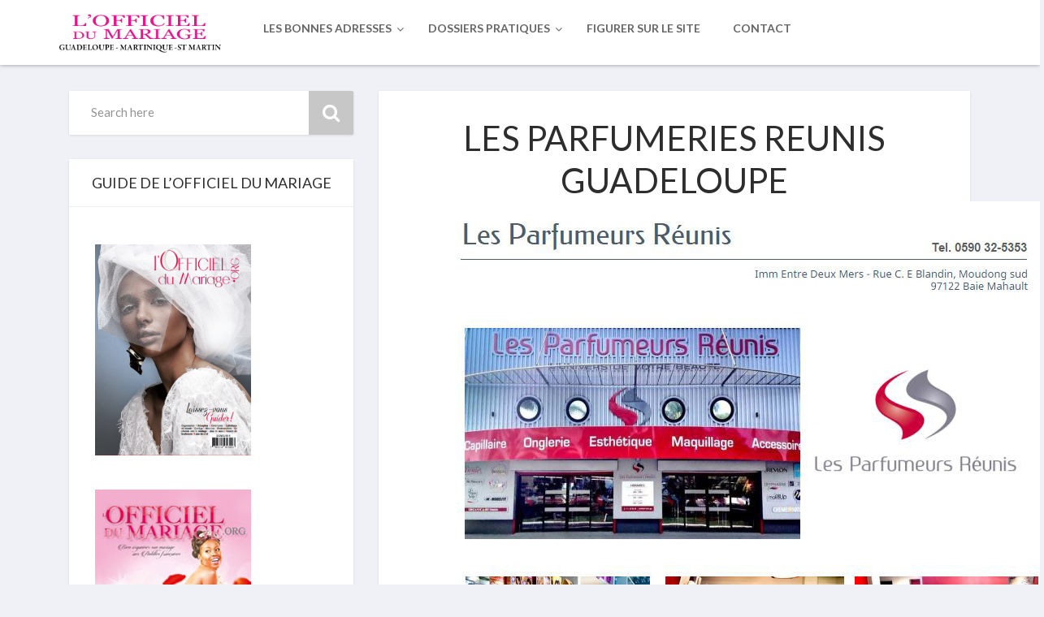

--- FILE ---
content_type: text/html; charset=UTF-8
request_url: https://www.lofficieldumariage.org/parfumeries/les-parfumeries-reunis-guadeloupe/
body_size: 14239
content:
<!doctype html>
<html class="no-js" lang="fr-FR">
<head>
	<meta charset="utf-8">
	<meta http-equiv="X-UA-Compatible" content="IE=edge">
	<title>LES PARFUMERIES REUNIS GUADELOUPE - Se marier en Guadeloupe - Organisation de votre mariage en Guadeloupe - L&#039;officiel du Mariage</title>
	<title>LES PARFUMERIES REUNIS GUADELOUPE - Se marier en Guadeloupe - Organisation de votre mariage en Guadeloupe - L&#039;officiel du Mariage</title>
<link rel="dns-prefetch" href="//tracker.wpserveur.net">        <script type="text/javascript">
            document.cookie = "WPServeur-js=; expires=Thu, 01 Jan 1970 00:00:00 UTC; path=/;"
        </script>
		
<!-- This site is optimized with the Yoast SEO plugin v12.6.1 - https://yoast.com/wordpress/plugins/seo/ -->
<meta name="robots" content="max-snippet:-1, max-image-preview:large, max-video-preview:-1"/>
<link rel="canonical" href="https://www.lofficieldumariage.org/parfumeries/les-parfumeries-reunis-guadeloupe/" />
<meta property="og:locale" content="fr_FR" />
<meta property="og:type" content="article" />
<meta property="og:title" content="LES PARFUMERIES REUNIS GUADELOUPE - Se marier en Guadeloupe - Organisation de votre mariage en Guadeloupe - L&#039;officiel du Mariage" />
<meta property="og:url" content="https://www.lofficieldumariage.org/parfumeries/les-parfumeries-reunis-guadeloupe/" />
<meta property="og:site_name" content="Se marier en Guadeloupe - Organisation de votre mariage en Guadeloupe - L&#039;officiel du Mariage" />
<meta property="article:publisher" content="https://www.facebook.com/ceremonia97/?fref=ts" />
<meta property="og:image" content="https://www.lofficieldumariage.org/wp-content/uploads/2014/12/LES-PARFUMERIES-REUNIS-GUADELOUPE.jpg" />
<meta property="og:image:secure_url" content="https://www.lofficieldumariage.org/wp-content/uploads/2014/12/LES-PARFUMERIES-REUNIS-GUADELOUPE.jpg" />
<meta name="twitter:card" content="summary" />
<meta name="twitter:title" content="LES PARFUMERIES REUNIS GUADELOUPE - Se marier en Guadeloupe - Organisation de votre mariage en Guadeloupe - L&#039;officiel du Mariage" />
<meta name="twitter:image" content="https://www.lofficieldumariage.org/wp-content/uploads/2014/12/LES-PARFUMERIES-REUNIS-GUADELOUPE.jpg" />
<script type='application/ld+json' class='yoast-schema-graph yoast-schema-graph--main'>{"@context":"https://schema.org","@graph":[{"@type":"Organization","@id":"https://www.lofficieldumariage.org/#organization","name":"CEREMONIA","url":"https://www.lofficieldumariage.org/","sameAs":["https://www.facebook.com/ceremonia97/?fref=ts"],"logo":{"@type":"ImageObject","@id":"https://www.lofficieldumariage.org/#logo","url":"https://www.lofficieldumariage.org/wp-content/uploads/2016/05/unnamedvcbv.jpg","width":480,"height":320,"caption":"CEREMONIA"},"image":{"@id":"https://www.lofficieldumariage.org/#logo"}},{"@type":"WebSite","@id":"https://www.lofficieldumariage.org/#website","url":"https://www.lofficieldumariage.org/","name":"Se marier en Guadeloupe - Organisation de votre mariage en Guadeloupe - L&#039;officiel du Mariage","description":"Organisateur de Mariage r\u00e9ussit - Relations de prestataires de mariage professionnels","publisher":{"@id":"https://www.lofficieldumariage.org/#organization"},"potentialAction":{"@type":"SearchAction","target":"https://www.lofficieldumariage.org/?s={search_term_string}","query-input":"required name=search_term_string"}},{"@type":"ImageObject","@id":"https://www.lofficieldumariage.org/parfumeries/les-parfumeries-reunis-guadeloupe/#primaryimage","url":"https://www.lofficieldumariage.org/wp-content/uploads/2014/12/LES-PARFUMERIES-REUNIS-GUADELOUPE.jpg"},{"@type":"WebPage","@id":"https://www.lofficieldumariage.org/parfumeries/les-parfumeries-reunis-guadeloupe/#webpage","url":"https://www.lofficieldumariage.org/parfumeries/les-parfumeries-reunis-guadeloupe/","inLanguage":"fr-FR","name":"LES PARFUMERIES REUNIS GUADELOUPE - Se marier en Guadeloupe - Organisation de votre mariage en Guadeloupe - L&#039;officiel du Mariage","isPartOf":{"@id":"https://www.lofficieldumariage.org/#website"},"primaryImageOfPage":{"@id":"https://www.lofficieldumariage.org/parfumeries/les-parfumeries-reunis-guadeloupe/#primaryimage"},"datePublished":"2014-12-16T03:54:17+00:00","dateModified":"2014-12-16T03:54:17+00:00"}]}</script>
<!-- / Yoast SEO plugin. -->

<link rel='dns-prefetch' href='//www.lofficieldumariage.org' />
<link rel='dns-prefetch' href='//maps.googleapis.com' />
<link rel='dns-prefetch' href='//fonts.googleapis.com' />
<link rel='dns-prefetch' href='//s.w.org' />
<link rel="alternate" type="application/rss+xml" title="Se marier en Guadeloupe - Organisation de votre mariage en Guadeloupe - L&#039;officiel du Mariage &raquo; Flux" href="https://www.lofficieldumariage.org/feed/" />
<link rel="alternate" type="application/rss+xml" title="Se marier en Guadeloupe - Organisation de votre mariage en Guadeloupe - L&#039;officiel du Mariage &raquo; Flux des commentaires" href="https://www.lofficieldumariage.org/comments/feed/" />
<link rel='stylesheet' id='wp-block-library-css'  href='https://www.lofficieldumariage.org/wp-includes/css/dist/block-library/style.min.css' type='text/css' media='all' />
<link rel='stylesheet' id='rs-plugin-settings-css'  href='https://www.lofficieldumariage.org/wp-content/plugins/revslider/rs-plugin/css/settings.css' type='text/css' media='all' />
<style id='rs-plugin-settings-inline-css' type='text/css'>
.tp-caption a{color:#ff7302;text-shadow:none;-webkit-transition:all 0.2s ease-out;-moz-transition:all 0.2s ease-out;-o-transition:all 0.2s ease-out;-ms-transition:all 0.2s ease-out}.tp-caption a:hover{color:#ffa902}
</style>
<link rel='stylesheet' id='ubermenu-lato-css'  href='//fonts.googleapis.com/css?family=Lato%3A%2C300%2C400%2C700' type='text/css' media='all' />
<link rel='stylesheet' id='woocommerce-layout-css'  href='//www.lofficieldumariage.org/wp-content/plugins/woocommerce/assets/css/woocommerce-layout.css' type='text/css' media='all' />
<link rel='stylesheet' id='woocommerce-smallscreen-css'  href='//www.lofficieldumariage.org/wp-content/plugins/woocommerce/assets/css/woocommerce-smallscreen.css' type='text/css' media='only screen and (max-width: 768px)' />
<link rel='stylesheet' id='woocommerce-general-css'  href='//www.lofficieldumariage.org/wp-content/plugins/woocommerce/assets/css/woocommerce.css' type='text/css' media='all' />
<link rel='stylesheet' id='dashicons-css'  href='https://www.lofficieldumariage.org/wp-includes/css/dashicons.min.css' type='text/css' media='all' />
<link rel='stylesheet' id='ubermenu-css'  href='https://www.lofficieldumariage.org/wp-content/plugins/ubermenu/pro/assets/css/ubermenu.min.css' type='text/css' media='all' />
<link rel='stylesheet' id='ubermenu-clean-white-css'  href='https://www.lofficieldumariage.org/wp-content/plugins/ubermenu/pro/assets/css/skins/cleanwhite.css' type='text/css' media='all' />
<link rel='stylesheet' id='ubermenu-font-awesome-css'  href='https://www.lofficieldumariage.org/wp-content/plugins/ubermenu/assets/css/fontawesome/css/font-awesome.min.css' type='text/css' media='all' />
<link rel='stylesheet' id='magnific_popup-css'  href='https://www.lofficieldumariage.org/wp-content/themes/sayyes/assets/css/magnific-popup.css' type='text/css' media='all' />
<link rel='stylesheet' id='timeline-css'  href='https://www.lofficieldumariage.org/wp-content/themes/sayyes/assets/css/timeline-style.css' type='text/css' media='all' />
<link rel='stylesheet' id='say_yes-css'  href='https://www.lofficieldumariage.org/wp-content/themes/sayyes/assets/css/sayyes.css' type='text/css' media='all' />
<link rel='stylesheet' id='css-css'  href='https://www.lofficieldumariage.org/wp-content/themes/sayyes/assets/css/main.min.css' type='text/css' media='all' />
<link rel='stylesheet' id='ie-css'  href='https://www.lofficieldumariage.org/wp-content/themes/sayyes/assets/css/ie.min.css' type='text/css' media='all' />
<script type='text/javascript' src='https://www.lofficieldumariage.org/wp-includes/js/jquery/jquery.min.js' id='jquery-core-js'></script>
<script type='text/javascript' src='https://www.lofficieldumariage.org/wp-includes/js/jquery/jquery-migrate.min.js' id='jquery-migrate-js'></script>
<script type='text/javascript' src='https://www.lofficieldumariage.org/wp-content/plugins/revslider/rs-plugin/js/jquery.themepunch.tools.min.js' id='tp-tools-js'></script>
<script type='text/javascript' src='https://www.lofficieldumariage.org/wp-content/plugins/revslider/rs-plugin/js/jquery.themepunch.revolution.min.js' id='revmin-js'></script>
<link rel="https://api.w.org/" href="https://www.lofficieldumariage.org/wp-json/" /><link rel="alternate" type="application/json" href="https://www.lofficieldumariage.org/wp-json/wp/v2/pages/1037" /><link rel='shortlink' href='https://www.lofficieldumariage.org/?p=1037' />
<link rel="alternate" type="application/json+oembed" href="https://www.lofficieldumariage.org/wp-json/oembed/1.0/embed?url=https%3A%2F%2Fwww.lofficieldumariage.org%2Fparfumeries%2Fles-parfumeries-reunis-guadeloupe%2F" />
<link rel="alternate" type="text/xml+oembed" href="https://www.lofficieldumariage.org/wp-json/oembed/1.0/embed?url=https%3A%2F%2Fwww.lofficieldumariage.org%2Fparfumeries%2Fles-parfumeries-reunis-guadeloupe%2F&#038;format=xml" />
        <style>
            #wp-admin-bar-wps-link > a:before {
                content: url('https://www.wpserveur.net/wp-content/themes/wpserveur/img/WP.svg');
                width: 24px;
            }
        </style>
				<script type="text/javascript">
			jQuery(document).ready(function() {
				// CUSTOM AJAX CONTENT LOADING FUNCTION
				var ajaxRevslider = function(obj) {
				
					// obj.type : Post Type
					// obj.id : ID of Content to Load
					// obj.aspectratio : The Aspect Ratio of the Container / Media
					// obj.selector : The Container Selector where the Content of Ajax will be injected. It is done via the Essential Grid on Return of Content
					
					var content = "";

					data = {};
					
					data.action = 'revslider_ajax_call_front';
					data.client_action = 'get_slider_html';
					data.token = 'b7ed4ee281';
					data.type = obj.type;
					data.id = obj.id;
					data.aspectratio = obj.aspectratio;
					
					// SYNC AJAX REQUEST
					jQuery.ajax({
						type:"post",
						url:"https://www.lofficieldumariage.org/wp-admin/admin-ajax.php",
						dataType: 'json',
						data:data,
						async:false,
						success: function(ret, textStatus, XMLHttpRequest) {
							if(ret.success == true)
								content = ret.data;								
						},
						error: function(e) {
							console.log(e);
						}
					});
					
					 // FIRST RETURN THE CONTENT WHEN IT IS LOADED !!
					 return content;						 
				};
				
				// CUSTOM AJAX FUNCTION TO REMOVE THE SLIDER
				var ajaxRemoveRevslider = function(obj) {
					return jQuery(obj.selector+" .rev_slider").revkill();
				};

				// EXTEND THE AJAX CONTENT LOADING TYPES WITH TYPE AND FUNCTION
				var extendessential = setInterval(function() {
					if (jQuery.fn.tpessential != undefined) {
						clearInterval(extendessential);
						if(typeof(jQuery.fn.tpessential.defaults) !== 'undefined') {
							jQuery.fn.tpessential.defaults.ajaxTypes.push({type:"revslider",func:ajaxRevslider,killfunc:ajaxRemoveRevslider,openAnimationSpeed:0.3});   
							// type:  Name of the Post to load via Ajax into the Essential Grid Ajax Container
							// func: the Function Name which is Called once the Item with the Post Type has been clicked
							// killfunc: function to kill in case the Ajax Window going to be removed (before Remove function !
							// openAnimationSpeed: how quick the Ajax Content window should be animated (default is 0.3)
						}
					}
				},30);
			});
		</script>
		<style id="ubermenu-custom-generated-css">
/** UberMenu Custom Menu Styles (Customizer) **/
/* main */
.ubermenu-main { margin-top:10px; }
.ubermenu-main .ubermenu-row { max-width:80px; margin-left:auto; margin-right:auto; }
.ubermenu-main.ubermenu-transition-slide .ubermenu-active > .ubermenu-submenu.ubermenu-submenu-type-mega,.ubermenu-main:not(.ubermenu-transition-slide) .ubermenu-submenu.ubermenu-submenu-type-mega,.ubermenu .ubermenu-force > .ubermenu-submenu { max-height:800px; }
.ubermenu-main .ubermenu-item.ubermenu-active .ubermenu-submenu-drop.ubermenu-submenu-type-mega { overflow:visible; }
.ubermenu.ubermenu-main:not(.ubermenu-responsive-collapse) { max-height:1000px; }
.ubermenu.ubermenu-main { background:none; border:none; box-shadow:none; }
.ubermenu.ubermenu-main .ubermenu-item-level-0 > .ubermenu-target { border:none; box-shadow:none; }
.ubermenu.ubermenu-main.ubermenu-horizontal .ubermenu-submenu-drop.ubermenu-submenu-align-left_edge_bar, .ubermenu.ubermenu-main.ubermenu-horizontal .ubermenu-submenu-drop.ubermenu-submenu-align-full_width { left:0; }
.ubermenu.ubermenu-main.ubermenu-horizontal .ubermenu-item-level-0.ubermenu-active > .ubermenu-submenu-drop, .ubermenu.ubermenu-main.ubermenu-horizontal:not(.ubermenu-transition-shift) .ubermenu-item-level-0 > .ubermenu-submenu-drop { margin-top:0; }
.ubermenu-main .ubermenu-item-level-0 > .ubermenu-target { font-size:14px; text-transform:uppercase; }
.ubermenu-main .ubermenu-nav .ubermenu-item.ubermenu-item-level-0 > .ubermenu-target { font-weight:bold; }
.ubermenu.ubermenu-main .ubermenu-item-level-0:hover > .ubermenu-target, .ubermenu-main .ubermenu-item-level-0.ubermenu-active > .ubermenu-target { color:#ffffff; background:#f52f79; }
.ubermenu-main .ubermenu-item-level-0.ubermenu-current-menu-item > .ubermenu-target, .ubermenu-main .ubermenu-item-level-0.ubermenu-current-menu-parent > .ubermenu-target, .ubermenu-main .ubermenu-item-level-0.ubermenu-current-menu-ancestor > .ubermenu-target { background:#f52f79; }
.ubermenu-main .ubermenu-item.ubermenu-item-level-0 > .ubermenu-highlight { background:#f52f79; }
.ubermenu-main .ubermenu-submenu.ubermenu-submenu-drop { background-color:#ffffff; }
.ubermenu-main .ubermenu-submenu .ubermenu-highlight { color:#f52f79; }
.ubermenu-main .ubermenu-submenu .ubermenu-item-header > .ubermenu-target, .ubermenu-main .ubermenu-tab > .ubermenu-target { font-size:14px; }
.ubermenu-main .ubermenu-submenu .ubermenu-item-header > .ubermenu-target:hover { color:#f52f79; }
.ubermenu-main .ubermenu-nav .ubermenu-submenu .ubermenu-item-header > .ubermenu-target { font-weight:bold; }
.ubermenu-main .ubermenu-submenu .ubermenu-item-header.ubermenu-has-submenu-stack > .ubermenu-target { border-bottom:1px solid #f52f79; }
.ubermenu.ubermenu-main .ubermenu-item-normal > .ubermenu-target:hover, .ubermenu.ubermenu-main .ubermenu-item-normal:hover > .ubermenu-target, .ubermenu.ubermenu-main .ubermenu-item-normal.ubermenu-active > .ubermenu-target { color:#ffffff; }
.ubermenu.ubermenu-main .ubermenu-item-normal > .ubermenu-target:hover, .ubermenu.ubermenu-main .ubermenu-item-normal.ubermenu-active > .ubermenu-target { background-color:#f52f79; }
.ubermenu-main, .ubermenu-main .ubermenu-target, .ubermenu-main .ubermenu-nav .ubermenu-item-level-0 .ubermenu-target, .ubermenu-main div, .ubermenu-main p, .ubermenu-main input { font-family:'Lato', sans-serif; }
.ubermenu-main, .ubermenu-main .ubermenu-target, .ubermenu-main .ubermenu-nav .ubermenu-item-level-0 .ubermenu-target { font:20px; }


/** UberMenu Custom Menu Item Styles (Menu Item Settings) **/
/* 913 */   .ubermenu .ubermenu-submenu-id-913 > .ubermenu-column + .ubermenu-column:not(.ubermenu-clear-row) { border-left:1px solid #b7b7b7; }

/* Status: Loaded from Transient */

</style>	<noscript><style>.woocommerce-product-gallery{ opacity: 1 !important; }</style></noscript>
			<meta name="viewport" content="width=device-width, initial-scale=1">
		<link href="https://www.lofficieldumariage.org/wp-content/themes/sayyes/assets/css/font-awesome.min.css" rel="stylesheet">
		<link href='https://fonts.googleapis.com/css?family=Lato:400,300' rel='stylesheet' type='text/css'>
		<link rel="shortcut icon" href="https://www.lofficieldumariage.org/wp-content/themes/sayyes/favicon.ico" type="image/x-icon" />		<style type="text/css" id="wp-custom-css">
			.homepage-widget-title {
    
    text-transform: none;
    
}
h1, .h1, h2, .h2, h3, .h3, h4, .h4, h5, .h5, h6, .h6 {
    
    text-transform: none;
}		</style>
		<style type="text/css">/** Mega Menu CSS: fs **/</style>
	<link rel="alternate" type="application/rss+xml" title="Se marier en Guadeloupe - Organisation de votre mariage en Guadeloupe - L&#039;officiel du Mariage Feed"
	      href="https://www.lofficieldumariage.org/feed/">
</head>
<body data-rsssl=1 id="page-les-parfumeries-reunis-guadeloupe" class="page-template-default page page-id-1037 page-child parent-pageid-2600">

<!--[if lt IE 8]>
<div class="alert alert-warning">
	You are using an <strong>outdated</strong> browser. Please <a href="http://browsehappy.com/">upgrade your
	browser</a> to improve your experience.</div>

<![endif]-->
<!--[if gt IE 7]>
<link rel="stylesheet" type="text/css" href="https://www.lofficieldumariage.org/wp-content/themes/sayyes/assets/css/ie.min.css"/>
<![endif]-->

<header class="banner navbar navbar-default navbar-fixed-top" role="banner">
  <div class="container">
    <div class="navbar-header">
      <button type="button" class="navbar-toggle collapsed"
              data-toggle="collapse" data-target=".navbar-collapse">
        <span class="icon-bar"></span>
        <span class="icon-bar"></span>
        <span class="icon-bar"></span>
      </button>
    </div>
          <a class="navbar-brand" href="https://www.lofficieldumariage.org">
        <img src="https://www.lofficieldumariage.org/wp-content/uploads/2015/09/lofficieldumariages.png" alt="logo-img">
      </a>
        <nav class="collapse navbar-collapse" role="navigation">
      
<!-- UberMenu [Configuration:main] [Theme Loc:primary_navigation] [Integration:auto] -->
<div class="ubermenu-responsive-toggle ubermenu-responsive-toggle-main ubermenu-skin-clean-white ubermenu-loc-primary_navigation ubermenu-responsive-toggle-content-align-left ubermenu-responsive-toggle-align-full " data-ubermenu-target="ubermenu-main-55-primary_navigation"><i class="fa fa-bars"></i>Menu</div><nav id="ubermenu-main-55-primary_navigation" class="ubermenu ubermenu-nojs ubermenu-main ubermenu-menu-55 ubermenu-loc-primary_navigation ubermenu-responsive ubermenu-responsive-default ubermenu-responsive-collapse ubermenu-horizontal ubermenu-transition-shift ubermenu-trigger-hover_intent ubermenu-skin-clean-white  ubermenu-bar-align-left ubermenu-items-align-left ubermenu-bound-inner ubermenu-force-current-submenu ubermenu-sub-indicators ubermenu-retractors-responsive"><ul id="ubermenu-nav-main-55-primary_navigation" class="ubermenu-nav"><li class="ubermenu-item ubermenu-item-type-custom ubermenu-item-object-custom ubermenu-item-has-children ubermenu-item-913 ubermenu-item-level-0 ubermenu-column ubermenu-column-natural ubermenu-has-submenu-drop ubermenu-has-submenu-mega menu-les-bonnes-adresses dropdown" ><a class="ubermenu-target ubermenu-item-layout-default ubermenu-item-layout-text_only" href="https://www.lofficieldumariage.org#" tabindex="0"><span class="ubermenu-target-title ubermenu-target-text">LES BONNES ADRESSES</span></a><ul class="ubermenu-submenu ubermenu-submenu-id-913 ubermenu-submenu-type-auto ubermenu-submenu-type-mega ubermenu-submenu-drop ubermenu-submenu-align-full_width ubermenu-submenu-retractor-top" ><li class="ubermenu-retractor ubermenu-retractor-desktop"><i class="fa fa-times"></i></li><li class=" ubermenu-autocolumn menu-item-913-col-0 ubermenu-item-level-1 ubermenu-column ubermenu-column-1-4 ubermenu-has-submenu-stack ubermenu-item-type-column ubermenu-column-id-913-col-0"><ul class="ubermenu-submenu ubermenu-submenu-id-913-col-0 ubermenu-submenu-type-stack" ><li class="ubermenu-item ubermenu-item-type-custom ubermenu-item-object-custom ubermenu-item-has-children ubermenu-item-914 ubermenu-item-auto ubermenu-item-normal ubermenu-item-level-2 ubermenu-column ubermenu-column-auto ubermenu-has-submenu-drop ubermenu-has-submenu-mega menu-guadeloupe dropdown" ><a class="ubermenu-target ubermenu-item-layout-default ubermenu-item-layout-text_only" href="https://www.lofficieldumariage.org#"><span class="ubermenu-target-title ubermenu-target-text">GUADELOUPE</span></a><ul class="ubermenu-submenu ubermenu-submenu-id-914 ubermenu-submenu-type-mega ubermenu-submenu-drop ubermenu-submenu-align-full_width ubermenu-submenu-retractor-top" ><li class="ubermenu-retractor ubermenu-retractor-desktop"><i class="fa fa-times"></i></li><li class=" ubermenu-autocolumn menu-item-914-col-0 ubermenu-item-level-3 ubermenu-column ubermenu-column-1-3 ubermenu-has-submenu-stack ubermenu-item-type-column ubermenu-column-id-914-col-0"><ul class="ubermenu-submenu ubermenu-submenu-id-914-col-0 ubermenu-submenu-type-stack" ><li class="ubermenu-item ubermenu-item-type-post_type ubermenu-item-object-page ubermenu-item-2886 ubermenu-item-auto ubermenu-item-normal ubermenu-item-level-4 ubermenu-column ubermenu-column-auto menu-accessoires-mode dropdown" ><a class="ubermenu-target ubermenu-item-layout-default ubermenu-item-layout-text_only" href="https://www.lofficieldumariage.org/accessoires-mode/"><span class="ubermenu-target-title ubermenu-target-text">ACCESSOIRES MODE</span></a></li><li class="ubermenu-item ubermenu-item-type-post_type ubermenu-item-object-page ubermenu-item-2887 ubermenu-item-auto ubermenu-item-normal ubermenu-item-level-4 ubermenu-column ubermenu-column-auto menu-agences-de-voyages dropdown" ><a class="ubermenu-target ubermenu-item-layout-default ubermenu-item-layout-text_only" href="https://www.lofficieldumariage.org/agences-de-voyages/"><span class="ubermenu-target-title ubermenu-target-text">AGENCES DE VOYAGES</span></a></li><li class="ubermenu-item ubermenu-item-type-post_type ubermenu-item-object-page ubermenu-item-2888 ubermenu-item-auto ubermenu-item-normal ubermenu-item-level-4 ubermenu-column ubermenu-column-auto menu-animation dropdown" ><a class="ubermenu-target ubermenu-item-layout-default ubermenu-item-layout-text_only" href="https://www.lofficieldumariage.org/animation/"><span class="ubermenu-target-title ubermenu-target-text">ANIMATION</span></a></li><li class="ubermenu-item ubermenu-item-type-post_type ubermenu-item-object-page ubermenu-item-2889 ubermenu-item-auto ubermenu-item-normal ubermenu-item-level-4 ubermenu-column ubermenu-column-auto menu-bijouteries dropdown" ><a class="ubermenu-target ubermenu-item-layout-default ubermenu-item-layout-text_only" href="https://www.lofficieldumariage.org/bijouteries/"><span class="ubermenu-target-title ubermenu-target-text">BIJOUTERIES</span></a></li><li class="ubermenu-item ubermenu-item-type-post_type ubermenu-item-object-page ubermenu-item-2938 ubermenu-item-auto ubermenu-item-normal ubermenu-item-level-4 ubermenu-column ubermenu-column-auto menu-caves-a-vins dropdown" ><a class="ubermenu-target ubermenu-item-layout-default ubermenu-item-layout-text_only" href="https://www.lofficieldumariage.org/caves-a-vins/"><span class="ubermenu-target-title ubermenu-target-text">CAVES A VINS*</span></a></li><li class="ubermenu-item ubermenu-item-type-post_type ubermenu-item-object-page ubermenu-item-2939 ubermenu-item-auto ubermenu-item-normal ubermenu-item-level-4 ubermenu-column ubermenu-column-auto menu-champagnes dropdown" ><a class="ubermenu-target ubermenu-item-layout-default ubermenu-item-layout-text_only" href="https://www.lofficieldumariage.org/champagnes/"><span class="ubermenu-target-title ubermenu-target-text">CHAMPAGNES*</span></a></li><li class="ubermenu-item ubermenu-item-type-post_type ubermenu-item-object-page ubermenu-item-2936 ubermenu-item-auto ubermenu-item-normal ubermenu-item-level-4 ubermenu-column ubermenu-column-auto menu-coiffeurs dropdown" ><a class="ubermenu-target ubermenu-item-layout-default ubermenu-item-layout-text_only" href="https://www.lofficieldumariage.org/salons-de-coiffure-guadeloupe/"><span class="ubermenu-target-title ubermenu-target-text">COIFFEURS</span></a></li><li class="ubermenu-item ubermenu-item-type-post_type ubermenu-item-object-page ubermenu-item-2894 ubermenu-item-auto ubermenu-item-normal ubermenu-item-level-4 ubermenu-column ubermenu-column-auto menu-decoration dropdown" ><a class="ubermenu-target ubermenu-item-layout-default ubermenu-item-layout-text_only" href="https://www.lofficieldumariage.org/decoration/"><span class="ubermenu-target-title ubermenu-target-text">DÉCORATION</span></a></li><li class="ubermenu-item ubermenu-item-type-post_type ubermenu-item-object-page ubermenu-item-2895 ubermenu-item-auto ubermenu-item-normal ubermenu-item-level-4 ubermenu-column ubermenu-column-auto menu-designer dropdown" ><a class="ubermenu-target ubermenu-item-layout-default ubermenu-item-layout-text_only" href="https://www.lofficieldumariage.org/designer/"><span class="ubermenu-target-title ubermenu-target-text">DESIGNER</span></a></li><li class="ubermenu-item ubermenu-item-type-post_type ubermenu-item-object-page ubermenu-item-2897 ubermenu-item-auto ubermenu-item-normal ubermenu-item-level-4 ubermenu-column ubermenu-column-auto menu-dragee dropdown" ><a class="ubermenu-target ubermenu-item-layout-default ubermenu-item-layout-text_only" href="https://www.lofficieldumariage.org/dragee-pour-vos-mariage/"><span class="ubermenu-target-title ubermenu-target-text">DRAGÉE</span></a></li><li class="ubermenu-item ubermenu-item-type-post_type ubermenu-item-object-page ubermenu-item-2898 ubermenu-item-auto ubermenu-item-normal ubermenu-item-level-4 ubermenu-column ubermenu-column-auto menu-epicerie-fine dropdown" ><a class="ubermenu-target ubermenu-item-layout-default ubermenu-item-layout-text_only" href="https://www.lofficieldumariage.org/epicerie-fine/"><span class="ubermenu-target-title ubermenu-target-text">EPICERIE FINE</span></a></li></ul></li><li class=" ubermenu-autocolumn menu-item-914-col-1 ubermenu-item-level-3 ubermenu-column ubermenu-column-1-3 ubermenu-has-submenu-stack ubermenu-item-type-column ubermenu-column-id-914-col-1"><ul class="ubermenu-submenu ubermenu-submenu-id-914-col-1 ubermenu-submenu-type-stack" ><li class="ubermenu-item ubermenu-item-type-post_type ubermenu-item-object-page ubermenu-item-2900 ubermenu-item-auto ubermenu-item-normal ubermenu-item-level-4 ubermenu-column ubermenu-column-auto menu-faire-part dropdown" ><a class="ubermenu-target ubermenu-item-layout-default ubermenu-item-layout-text_only" href="https://www.lofficieldumariage.org/faire-part/"><span class="ubermenu-target-title ubermenu-target-text">FAIRE PART</span></a></li><li class="ubermenu-item ubermenu-item-type-post_type ubermenu-item-object-page ubermenu-item-2901 ubermenu-item-auto ubermenu-item-normal ubermenu-item-level-4 ubermenu-column ubermenu-column-auto menu-fleuristes dropdown" ><a class="ubermenu-target ubermenu-item-layout-default ubermenu-item-layout-text_only" href="https://www.lofficieldumariage.org/fleuristes-guadeloupe-martinique-stmartin/"><span class="ubermenu-target-title ubermenu-target-text">FLEURISTES</span></a></li><li class="ubermenu-item ubermenu-item-type-post_type ubermenu-item-object-page ubermenu-item-2902 ubermenu-item-auto ubermenu-item-normal ubermenu-item-level-4 ubermenu-column ubermenu-column-auto menu-garderie dropdown" ><a class="ubermenu-target ubermenu-item-layout-default ubermenu-item-layout-text_only" href="https://www.lofficieldumariage.org/garderie-guadeloupe/"><span class="ubermenu-target-title ubermenu-target-text">GARDERIE</span></a></li><li class="ubermenu-item ubermenu-item-type-post_type ubermenu-item-object-page ubermenu-item-2903 ubermenu-item-auto ubermenu-item-normal ubermenu-item-level-4 ubermenu-column ubermenu-column-auto menu-hotels-guadeloupe dropdown" ><a class="ubermenu-target ubermenu-item-layout-default ubermenu-item-layout-text_only" href="https://www.lofficieldumariage.org/hotels-guadeloupe/"><span class="ubermenu-target-title ubermenu-target-text">HOTELS  GUADELOUPE</span></a></li><li class="ubermenu-item ubermenu-item-type-post_type ubermenu-item-object-page ubermenu-item-2905 ubermenu-item-auto ubermenu-item-normal ubermenu-item-level-4 ubermenu-column ubermenu-column-auto menu-instituts-de-beaute dropdown" ><a class="ubermenu-target ubermenu-item-layout-default ubermenu-item-layout-text_only" href="https://www.lofficieldumariage.org/instituts-de-beaute-guadeloupe-martinique-stmartin/"><span class="ubermenu-target-title ubermenu-target-text">INSTITUTS DE BEAUTE</span></a></li><li class="ubermenu-item ubermenu-item-type-post_type ubermenu-item-object-page ubermenu-item-2976 ubermenu-item-auto ubermenu-item-normal ubermenu-item-level-4 ubermenu-column ubermenu-column-auto menu-lingerie dropdown" ><a class="ubermenu-target ubermenu-item-layout-default ubermenu-item-layout-text_only" href="https://www.lofficieldumariage.org/lingerie-guadeloupe/"><span class="ubermenu-target-title ubermenu-target-text">LINGERIE</span></a></li><li class="ubermenu-item ubermenu-item-type-post_type ubermenu-item-object-page ubermenu-item-3021 ubermenu-item-auto ubermenu-item-normal ubermenu-item-level-4 ubermenu-column ubermenu-column-auto menu-liste-de-mariage dropdown" ><a class="ubermenu-target ubermenu-item-layout-default ubermenu-item-layout-text_only" href="https://www.lofficieldumariage.org/liste-de-mariage-guadeloupe/"><span class="ubermenu-target-title ubermenu-target-text">LISTE DE MARIAGE</span></a></li><li class="ubermenu-item ubermenu-item-type-post_type ubermenu-item-object-page ubermenu-item-2937 ubermenu-item-auto ubermenu-item-normal ubermenu-item-level-4 ubermenu-column ubermenu-column-auto menu-location-de-salles dropdown" ><a class="ubermenu-target ubermenu-item-layout-default ubermenu-item-layout-text_only" href="https://www.lofficieldumariage.org/location-de-salles/"><span class="ubermenu-target-title ubermenu-target-text">LOCATION DE SALLES</span></a></li><li class="ubermenu-item ubermenu-item-type-post_type ubermenu-item-object-page ubermenu-item-3020 ubermenu-item-auto ubermenu-item-normal ubermenu-item-level-4 ubermenu-column ubermenu-column-auto menu-location-de-mobilier dropdown" ><a class="ubermenu-target ubermenu-item-layout-default ubermenu-item-layout-text_only" href="https://www.lofficieldumariage.org/location-de-mobilier/"><span class="ubermenu-target-title ubermenu-target-text">LOCATION DE MOBILIER</span></a></li><li class="ubermenu-item ubermenu-item-type-post_type ubermenu-item-object-page ubermenu-item-3019 ubermenu-item-auto ubermenu-item-normal ubermenu-item-level-4 ubermenu-column ubermenu-column-auto menu-location-de-voitures dropdown" ><a class="ubermenu-target ubermenu-item-layout-default ubermenu-item-layout-text_only" href="https://www.lofficieldumariage.org/location-de-voitures/"><span class="ubermenu-target-title ubermenu-target-text">LOCATION DE VOITURES</span></a></li><li class="ubermenu-item ubermenu-item-type-post_type ubermenu-item-object-page ubermenu-item-3022 ubermenu-item-auto ubermenu-item-normal ubermenu-item-level-4 ubermenu-column ubermenu-column-auto menu-organisation dropdown" ><a class="ubermenu-target ubermenu-item-layout-default ubermenu-item-layout-text_only" href="https://www.lofficieldumariage.org/organisation/"><span class="ubermenu-target-title ubermenu-target-text">ORGANISATION</span></a></li></ul></li><li class=" ubermenu-autocolumn menu-item-914-col-2 ubermenu-item-level-3 ubermenu-column ubermenu-column-1-3 ubermenu-has-submenu-stack ubermenu-item-type-column ubermenu-column-id-914-col-2"><ul class="ubermenu-submenu ubermenu-submenu-id-914-col-2 ubermenu-submenu-type-stack" ><li class="ubermenu-item ubermenu-item-type-post_type ubermenu-item-object-page ubermenu- ubermenu-item-3026 ubermenu-item-auto ubermenu-item-normal ubermenu-item-level-4 ubermenu-column ubermenu-column-auto menu-parfumeries dropdown" ><a class="ubermenu-target ubermenu-item-layout-default ubermenu-item-layout-text_only" href="https://www.lofficieldumariage.org/parfumeries/"><span class="ubermenu-target-title ubermenu-target-text">PARFUMERIES</span></a></li><li class="ubermenu-item ubermenu-item-type-post_type ubermenu-item-object-page ubermenu-item-3027 ubermenu-item-auto ubermenu-item-normal ubermenu-item-level-4 ubermenu-column ubermenu-column-auto menu-patisseries dropdown" ><a class="ubermenu-target ubermenu-item-layout-default ubermenu-item-layout-text_only" href="https://www.lofficieldumariage.org/patisseries-mariages-guadeloupe-martinique-stmartin/"><span class="ubermenu-target-title ubermenu-target-text">PATISSERIES</span></a></li><li class="ubermenu-item ubermenu-item-type-post_type ubermenu-item-object-page ubermenu-item-3023 ubermenu-item-auto ubermenu-item-normal ubermenu-item-level-4 ubermenu-column ubermenu-column-auto menu-photographes dropdown" ><a class="ubermenu-target ubermenu-item-layout-default ubermenu-item-layout-text_only" href="https://www.lofficieldumariage.org/photographes-guadeloupe-martinique-st-martin/"><span class="ubermenu-target-title ubermenu-target-text">PHOTOGRAPHES</span></a></li><li class="ubermenu-item ubermenu-item-type-post_type ubermenu-item-object-page ubermenu-item-3024 ubermenu-item-auto ubermenu-item-normal ubermenu-item-level-4 ubermenu-column ubermenu-column-auto menu-restaurants dropdown" ><a class="ubermenu-target ubermenu-item-layout-default ubermenu-item-layout-text_only" href="https://www.lofficieldumariage.org/restaurants/"><span class="ubermenu-target-title ubermenu-target-text">RESTAURANTS</span></a></li><li class="ubermenu-item ubermenu-item-type-post_type ubermenu-item-object-page ubermenu-item-4655 ubermenu-item-auto ubermenu-item-normal ubermenu-item-level-4 ubermenu-column ubermenu-column-auto menu-residence-hoteliere dropdown" ><a class="ubermenu-target ubermenu-item-layout-default ubermenu-item-layout-text_only" href="https://www.lofficieldumariage.org/residence-hoteliere/"><span class="ubermenu-target-title ubermenu-target-text">RESIDENCE HOTELIERE</span></a></li><li class="ubermenu-item ubermenu-item-type-post_type ubermenu-item-object-page ubermenu-item-2934 ubermenu-item-auto ubermenu-item-normal ubermenu-item-level-4 ubermenu-column ubermenu-column-auto menu-robes-de-mariee dropdown" ><a class="ubermenu-target ubermenu-item-layout-default ubermenu-item-layout-text_only" href="https://www.lofficieldumariage.org/robes-de-mariee-guadeloupe-martinique-st-martin/"><span class="ubermenu-target-title ubermenu-target-text">ROBES DE MARIÉE</span></a></li><li class="ubermenu-item ubermenu-item-type-post_type ubermenu-item-object-page ubermenu-item-3387 ubermenu-item-auto ubermenu-item-normal ubermenu-item-level-4 ubermenu-column ubermenu-column-auto menu-securites dropdown" ><a class="ubermenu-target ubermenu-item-layout-default ubermenu-item-layout-text_only" href="https://www.lofficieldumariage.org/securites/"><span class="ubermenu-target-title ubermenu-target-text">SECURITES</span></a></li><li class="ubermenu-item ubermenu-item-type-post_type ubermenu-item-object-page ubermenu-item-4663 ubermenu-item-auto ubermenu-item-normal ubermenu-item-level-4 ubermenu-column ubermenu-column-auto menu-spas dropdown" ><a class="ubermenu-target ubermenu-item-layout-default ubermenu-item-layout-text_only" href="https://www.lofficieldumariage.org/spas/"><span class="ubermenu-target-title ubermenu-target-text">SPAS</span></a></li><li class="ubermenu-item ubermenu-item-type-post_type ubermenu-item-object-page ubermenu-item-2940 ubermenu-item-auto ubermenu-item-normal ubermenu-item-level-4 ubermenu-column ubermenu-column-auto menu-traiteurs dropdown" ><a class="ubermenu-target ubermenu-item-layout-default ubermenu-item-layout-text_only" href="https://www.lofficieldumariage.org/traiteurs-guadeloupe-martinique-st-martin/"><span class="ubermenu-target-title ubermenu-target-text">TRAITEURS</span></a></li><li class="ubermenu-item ubermenu-item-type-post_type ubermenu-item-object-page ubermenu-item-4385 ubermenu-item-auto ubermenu-item-normal ubermenu-item-level-4 ubermenu-column ubermenu-column-auto menu-weeding-planner dropdown" ><a class="ubermenu-target ubermenu-item-layout-default ubermenu-item-layout-text_only" href="https://www.lofficieldumariage.org/weeding-planner/"><span class="ubermenu-target-title ubermenu-target-text">Weeding Planner</span></a></li></ul></li></ul></li></ul></li><li class=" ubermenu-autocolumn menu-item-913-col-1 ubermenu-item-level-1 ubermenu-column ubermenu-column-1-4 ubermenu-has-submenu-stack ubermenu-item-type-column ubermenu-column-id-913-col-1"><ul class="ubermenu-submenu ubermenu-submenu-id-913-col-1 ubermenu-submenu-type-stack" ><li class="ubermenu-item ubermenu-item-type-custom ubermenu-item-object-custom ubermenu-item-has-children ubermenu-item-3153 ubermenu-item-auto ubermenu-item-normal ubermenu-item-level-2 ubermenu-column ubermenu-column-auto ubermenu-has-submenu-drop ubermenu-has-submenu-mega menu-st-martin dropdown" ><a class="ubermenu-target ubermenu-item-layout-default ubermenu-item-layout-text_only" href="https://www.lofficieldumariage.org#"><span class="ubermenu-target-title ubermenu-target-text">ST-MARTIN</span></a><ul class="ubermenu-submenu ubermenu-submenu-id-3153 ubermenu-submenu-type-mega ubermenu-submenu-drop ubermenu-submenu-align-full_width ubermenu-submenu-retractor-top" ><li class="ubermenu-retractor ubermenu-retractor-desktop"><i class="fa fa-times"></i></li><li class=" ubermenu-autocolumn menu-item-3153-col-0 ubermenu-item-level-3 ubermenu-column ubermenu-column-1-3 ubermenu-has-submenu-stack ubermenu-item-type-column ubermenu-column-id-3153-col-0"><ul class="ubermenu-submenu ubermenu-submenu-id-3153-col-0 ubermenu-submenu-type-stack" ><li class="ubermenu-item ubermenu-item-type-post_type ubermenu-item-object-page ubermenu-item-3289 ubermenu-item-auto ubermenu-item-normal ubermenu-item-level-4 ubermenu-column ubermenu-column-auto menu-accessoires-mode-sxm dropdown" ><a class="ubermenu-target ubermenu-item-layout-default ubermenu-item-layout-text_only" href="https://www.lofficieldumariage.org/accessoires-mode-sxm/"><span class="ubermenu-target-title ubermenu-target-text">ACCESSOIRES MODE (sxm)</span></a><ul class="ubermenu-submenu ubermenu-submenu-id-3289 ubermenu-submenu-type-auto ubermenu-submenu-type-" ><li class=" ubermenu-autocolumn menu-item-3289-col-0 ubermenu-item-level-5 ubermenu-column ubermenu-column-1-3 ubermenu-item-type-column ubermenu-column-id-3289-col-0"></li><li class=" ubermenu-autocolumn menu-item-3289-col-1 ubermenu-item-level-5 ubermenu-column ubermenu-column-1-3 ubermenu-item-type-column ubermenu-column-id-3289-col-1"></li><li class=" ubermenu-autocolumn menu-item-3289-col-2 ubermenu-item-level-5 ubermenu-column ubermenu-column-1-3 ubermenu-item-type-column ubermenu-column-id-3289-col-2"></li></ul></li><li class="ubermenu-item ubermenu-item-type-post_type ubermenu-item-object-page ubermenu-item-3290 ubermenu-item-auto ubermenu-item-normal ubermenu-item-level-4 ubermenu-column ubermenu-column-auto menu-agences-de-voyages-sxm dropdown" ><a class="ubermenu-target ubermenu-item-layout-default ubermenu-item-layout-text_only" href="https://www.lofficieldumariage.org/agences-de-voyages-sxm/"><span class="ubermenu-target-title ubermenu-target-text">AGENCES DE VOYAGES (sxm)</span></a></li><li class="ubermenu-item ubermenu-item-type-post_type ubermenu-item-object-page ubermenu-item-3291 ubermenu-item-auto ubermenu-item-normal ubermenu-item-level-4 ubermenu-column ubermenu-column-auto menu-animation-sxm dropdown" ><a class="ubermenu-target ubermenu-item-layout-default ubermenu-item-layout-text_only" href="https://www.lofficieldumariage.org/animation-sxm/"><span class="ubermenu-target-title ubermenu-target-text">ANIMATION (sxm)</span></a></li><li class="ubermenu-item ubermenu-item-type-post_type ubermenu-item-object-page ubermenu-item-3292 ubermenu-item-auto ubermenu-item-normal ubermenu-item-level-4 ubermenu-column ubermenu-column-auto menu-bijouteries-sxm dropdown" ><a class="ubermenu-target ubermenu-item-layout-default ubermenu-item-layout-text_only" href="https://www.lofficieldumariage.org/bijouteries-sxm-2/"><span class="ubermenu-target-title ubermenu-target-text">BIJOUTERIES (sxm)</span></a></li><li class="ubermenu-item ubermenu-item-type-post_type ubermenu-item-object-page ubermenu-item-3293 ubermenu-item-auto ubermenu-item-normal ubermenu-item-level-4 ubermenu-column ubermenu-column-auto menu-caves-a-vins-sxm dropdown" ><a class="ubermenu-target ubermenu-item-layout-default ubermenu-item-layout-text_only" href="https://www.lofficieldumariage.org/caves-a-vins-sxm/"><span class="ubermenu-target-title ubermenu-target-text">CAVES A VINS (sxm)</span></a></li><li class="ubermenu-item ubermenu-item-type-post_type ubermenu-item-object-page ubermenu-item-3294 ubermenu-item-auto ubermenu-item-normal ubermenu-item-level-4 ubermenu-column ubermenu-column-auto menu-champagnes-sxm dropdown" ><a class="ubermenu-target ubermenu-item-layout-default ubermenu-item-layout-text_only" href="https://www.lofficieldumariage.org/champagnes-sxm/"><span class="ubermenu-target-title ubermenu-target-text">CHAMPAGNES (sxm)</span></a></li><li class="ubermenu-item ubermenu-item-type-post_type ubermenu-item-object-page ubermenu-item-3295 ubermenu-item-auto ubermenu-item-normal ubermenu-item-level-4 ubermenu-column ubermenu-column-auto menu-coiffeurs-sxm dropdown" ><a class="ubermenu-target ubermenu-item-layout-default ubermenu-item-layout-text_only" href="https://www.lofficieldumariage.org/coiffeurs-sxm/"><span class="ubermenu-target-title ubermenu-target-text">COIFFEURS (sxm)</span></a></li><li class="ubermenu-item ubermenu-item-type-post_type ubermenu-item-object-page ubermenu-item-3296 ubermenu-item-auto ubermenu-item-normal ubermenu-item-level-4 ubermenu-column ubermenu-column-auto menu-decoration-sxm dropdown" ><a class="ubermenu-target ubermenu-item-layout-default ubermenu-item-layout-text_only" href="https://www.lofficieldumariage.org/decoration-sxm/"><span class="ubermenu-target-title ubermenu-target-text">DÉCORATION (sxm)</span></a></li><li class="ubermenu-item ubermenu-item-type-post_type ubermenu-item-object-page ubermenu-item-3297 ubermenu-item-auto ubermenu-item-normal ubermenu-item-level-4 ubermenu-column ubermenu-column-auto menu-designer-sxm dropdown" ><a class="ubermenu-target ubermenu-item-layout-default ubermenu-item-layout-text_only" href="https://www.lofficieldumariage.org/designer-sxm/"><span class="ubermenu-target-title ubermenu-target-text">DESIGNER (sxm)</span></a></li><li class="ubermenu-item ubermenu-item-type-post_type ubermenu-item-object-page ubermenu-item-3298 ubermenu-item-auto ubermenu-item-normal ubermenu-item-level-4 ubermenu-column ubermenu-column-auto menu-epicerie-fine-sxm dropdown" ><a class="ubermenu-target ubermenu-item-layout-default ubermenu-item-layout-text_only" href="https://www.lofficieldumariage.org/epicerie-fine-sxm/"><span class="ubermenu-target-title ubermenu-target-text">ÉPICERIE FINE (sxm)</span></a></li></ul></li><li class=" ubermenu-autocolumn menu-item-3153-col-1 ubermenu-item-level-3 ubermenu-column ubermenu-column-1-3 ubermenu-has-submenu-stack ubermenu-item-type-column ubermenu-column-id-3153-col-1"><ul class="ubermenu-submenu ubermenu-submenu-id-3153-col-1 ubermenu-submenu-type-stack" ><li class="ubermenu-item ubermenu-item-type-post_type ubermenu-item-object-page ubermenu-item-3383 ubermenu-item-auto ubermenu-item-normal ubermenu-item-level-4 ubermenu-column ubermenu-column-auto menu-esthetique-st-martin dropdown" ><a class="ubermenu-target ubermenu-item-layout-default ubermenu-item-layout-text_only" href="https://www.lofficieldumariage.org/esthetique-st-martin/"><span class="ubermenu-target-title ubermenu-target-text">ESTHÉTIQUE  ST-MARTIN</span></a></li><li class="ubermenu-item ubermenu-item-type-post_type ubermenu-item-object-page ubermenu-item-3384 ubermenu-item-auto ubermenu-item-normal ubermenu-item-level-4 ubermenu-column ubermenu-column-auto menu-noa-le-spa dropdown" ><a class="ubermenu-target ubermenu-item-layout-default ubermenu-item-layout-text_only" href="https://www.lofficieldumariage.org/esthetique-st-martin/noa-spa/"><span class="ubermenu-target-title ubermenu-target-text">NOA LE SPA</span></a></li><li class="ubermenu-item ubermenu-item-type-post_type ubermenu-item-object-page ubermenu-item-5696 ubermenu-item-auto ubermenu-item-normal ubermenu-item-level-4 ubermenu-column ubermenu-column-auto menu-faire-part-sxm dropdown" ><a class="ubermenu-target ubermenu-item-layout-default ubermenu-item-layout-text_only" href="https://www.lofficieldumariage.org/faire-part-sxm/"><span class="ubermenu-target-title ubermenu-target-text">FAIRE-PART (sxm)</span></a></li><li class="ubermenu-item ubermenu-item-type-post_type ubermenu-item-object-page ubermenu-item-3299 ubermenu-item-auto ubermenu-item-normal ubermenu-item-level-4 ubermenu-column ubermenu-column-auto menu-fleuristes-sxm dropdown" ><a class="ubermenu-target ubermenu-item-layout-default ubermenu-item-layout-text_only" href="https://www.lofficieldumariage.org/fleuristes-sxm/"><span class="ubermenu-target-title ubermenu-target-text">FLEURISTES (sxm)</span></a></li><li class="ubermenu-item ubermenu-item-type-post_type ubermenu-item-object-page ubermenu-item-3382 ubermenu-item-auto ubermenu-item-normal ubermenu-item-level-4 ubermenu-column ubermenu-column-auto menu-hotels-saint-martin dropdown" ><a class="ubermenu-target ubermenu-item-layout-default ubermenu-item-layout-text_only" href="https://www.lofficieldumariage.org/hotels-saint-martin/"><span class="ubermenu-target-title ubermenu-target-text">HOTELS SAINT MARTIN</span></a></li><li class="ubermenu-item ubermenu-item-type-post_type ubermenu-item-object-page ubermenu-item-3301 ubermenu-item-auto ubermenu-item-normal ubermenu-item-level-4 ubermenu-column ubermenu-column-auto menu-instituts-de-beaute-sxm dropdown" ><a class="ubermenu-target ubermenu-item-layout-default ubermenu-item-layout-text_only" href="https://www.lofficieldumariage.org/instituts-de-beaute-sxm/"><span class="ubermenu-target-title ubermenu-target-text">INSTITUTS DE BEAUTÉ (sxm)</span></a></li><li class="ubermenu-item ubermenu-item-type-post_type ubermenu-item-object-page ubermenu-item-3302 ubermenu-item-auto ubermenu-item-normal ubermenu-item-level-4 ubermenu-column ubermenu-column-auto menu-lingerie-sxm dropdown" ><a class="ubermenu-target ubermenu-item-layout-default ubermenu-item-layout-text_only" href="https://www.lofficieldumariage.org/lingerie-sxm/"><span class="ubermenu-target-title ubermenu-target-text">LINGERIE (sxm)</span></a></li><li class="ubermenu-item ubermenu-item-type-post_type ubermenu-item-object-page ubermenu-item-3303 ubermenu-item-auto ubermenu-item-normal ubermenu-item-level-4 ubermenu-column ubermenu-column-auto menu-liste-de-mariage-sxm dropdown" ><a class="ubermenu-target ubermenu-item-layout-default ubermenu-item-layout-text_only" href="https://www.lofficieldumariage.org/liste-de-mariage-sxm/"><span class="ubermenu-target-title ubermenu-target-text">LISTE DE MARIAGE (sxm)</span></a></li><li class="ubermenu-item ubermenu-item-type-post_type ubermenu-item-object-page ubermenu-item-3304 ubermenu-item-auto ubermenu-item-normal ubermenu-item-level-4 ubermenu-column ubermenu-column-auto menu-location-de-salles-sxm dropdown" ><a class="ubermenu-target ubermenu-item-layout-default ubermenu-item-layout-text_only" href="https://www.lofficieldumariage.org/location-de-salles-sxm/"><span class="ubermenu-target-title ubermenu-target-text">LOCATION DE SALLES (sxm)</span></a></li><li class="ubermenu-item ubermenu-item-type-post_type ubermenu-item-object-page ubermenu-item-3305 ubermenu-item-auto ubermenu-item-normal ubermenu-item-level-4 ubermenu-column ubermenu-column-auto menu-location-de-mobilier-sxm dropdown" ><a class="ubermenu-target ubermenu-item-layout-default ubermenu-item-layout-text_only" href="https://www.lofficieldumariage.org/location-de-mobilier-sxm/"><span class="ubermenu-target-title ubermenu-target-text">LOCATION DE MOBILIER (sxm)</span></a></li></ul></li><li class=" ubermenu-autocolumn menu-item-3153-col-2 ubermenu-item-level-3 ubermenu-column ubermenu-column-1-3 ubermenu-has-submenu-stack ubermenu-item-type-column ubermenu-column-id-3153-col-2"><ul class="ubermenu-submenu ubermenu-submenu-id-3153-col-2 ubermenu-submenu-type-stack" ><li class="ubermenu-item ubermenu-item-type-post_type ubermenu-item-object-page ubermenu-item-3306 ubermenu-item-auto ubermenu-item-normal ubermenu-item-level-4 ubermenu-column ubermenu-column-auto menu-location-de-voitures-sxm dropdown" ><a class="ubermenu-target ubermenu-item-layout-default ubermenu-item-layout-text_only" href="https://www.lofficieldumariage.org/location-de-voitures-sxm/"><span class="ubermenu-target-title ubermenu-target-text">LOCATION DE VOITURES (sxm)</span></a></li><li class="ubermenu-item ubermenu-item-type-post_type ubermenu-item-object-page ubermenu-item-3307 ubermenu-item-auto ubermenu-item-normal ubermenu-item-level-4 ubermenu-column ubermenu-column-auto menu-lieu-de-reception-sxm dropdown" ><a class="ubermenu-target ubermenu-item-layout-default ubermenu-item-layout-text_only" href="https://www.lofficieldumariage.org/lieu-de-reception-sxm/"><span class="ubermenu-target-title ubermenu-target-text">LIEU DE RÉCEPTION (sxm)</span></a></li><li class="ubermenu-item ubermenu-item-type-post_type ubermenu-item-object-page ubermenu-item-3308 ubermenu-item-auto ubermenu-item-normal ubermenu-item-level-4 ubermenu-column ubermenu-column-auto menu-organisation-sxm dropdown" ><a class="ubermenu-target ubermenu-item-layout-default ubermenu-item-layout-text_only" href="https://www.lofficieldumariage.org/organisation-sxm/"><span class="ubermenu-target-title ubermenu-target-text">ORGANISATION (sxm)</span></a></li><li class="ubermenu-item ubermenu-item-type-post_type ubermenu-item-object-page ubermenu-item-3309 ubermenu-item-auto ubermenu-item-normal ubermenu-item-level-4 ubermenu-column ubermenu-column-auto menu-parfumeries-sxm dropdown" ><a class="ubermenu-target ubermenu-item-layout-default ubermenu-item-layout-text_only" href="https://www.lofficieldumariage.org/parfumeries-sxm/"><span class="ubermenu-target-title ubermenu-target-text">PARFUMERIES (sxm)</span></a></li><li class="ubermenu-item ubermenu-item-type-post_type ubermenu-item-object-page ubermenu-item-3310 ubermenu-item-auto ubermenu-item-normal ubermenu-item-level-4 ubermenu-column ubermenu-column-auto menu-patisseries-sxm dropdown" ><a class="ubermenu-target ubermenu-item-layout-default ubermenu-item-layout-text_only" href="https://www.lofficieldumariage.org/patisseries-sxm/"><span class="ubermenu-target-title ubermenu-target-text">PÂTISSERIES (sxm)</span></a></li><li class="ubermenu-item ubermenu-item-type-post_type ubermenu-item-object-page ubermenu-item-3311 ubermenu-item-auto ubermenu-item-normal ubermenu-item-level-4 ubermenu-column ubermenu-column-auto menu-photographes-sxm dropdown" ><a class="ubermenu-target ubermenu-item-layout-default ubermenu-item-layout-text_only" href="https://www.lofficieldumariage.org/photographes-sxm/"><span class="ubermenu-target-title ubermenu-target-text">PHOTOGRAPHES (sxm)</span></a></li><li class="ubermenu-item ubermenu-item-type-post_type ubermenu-item-object-page ubermenu-item-3312 ubermenu-item-auto ubermenu-item-normal ubermenu-item-level-4 ubermenu-column ubermenu-column-auto menu-restaurants-sxm dropdown" ><a class="ubermenu-target ubermenu-item-layout-default ubermenu-item-layout-text_only" href="https://www.lofficieldumariage.org/restaurants-sxm/"><span class="ubermenu-target-title ubermenu-target-text">RESTAURANTS (sxm)</span></a></li><li class="ubermenu-item ubermenu-item-type-post_type ubermenu-item-object-page ubermenu-item-3313 ubermenu-item-auto ubermenu-item-normal ubermenu-item-level-4 ubermenu-column ubermenu-column-auto menu-robes-de-mariee-sxm dropdown" ><a class="ubermenu-target ubermenu-item-layout-default ubermenu-item-layout-text_only" href="https://www.lofficieldumariage.org/robes-de-mariee-sxm/"><span class="ubermenu-target-title ubermenu-target-text">ROBES DE MARIÉE (sxm)</span></a></li><li class="ubermenu-item ubermenu-item-type-post_type ubermenu-item-object-page ubermenu-item-3314 ubermenu-item-auto ubermenu-item-normal ubermenu-item-level-4 ubermenu-column ubermenu-column-auto menu-traiteurs-sxm dropdown" ><a class="ubermenu-target ubermenu-item-layout-default ubermenu-item-layout-text_only" href="https://www.lofficieldumariage.org/traiteurs-sxm/"><span class="ubermenu-target-title ubermenu-target-text">TRAITEURS (sxm)</span></a></li></ul></li></ul></li></ul></li><li class=" ubermenu-autocolumn menu-item-913-col-2 ubermenu-item-level-1 ubermenu-column ubermenu-column-1-4 ubermenu-has-submenu-stack ubermenu-item-type-column ubermenu-column-id-913-col-2"><ul class="ubermenu-submenu ubermenu-submenu-id-913-col-2 ubermenu-submenu-type-stack" ><li class="ubermenu-item ubermenu-item-type-custom ubermenu-item-object-custom ubermenu-item-has-children ubermenu-item-915 ubermenu-item-auto ubermenu-item-normal ubermenu-item-level-2 ubermenu-column ubermenu-column-auto ubermenu-has-submenu-drop ubermenu-has-submenu-mega menu-martinique dropdown" ><a class="ubermenu-target ubermenu-item-layout-default ubermenu-item-layout-text_only" href="https://www.lofficieldumariage.org#"><span class="ubermenu-target-title ubermenu-target-text">MARTINIQUE</span></a><ul class="ubermenu-submenu ubermenu-submenu-id-915 ubermenu-submenu-type-mega ubermenu-submenu-drop ubermenu-submenu-align-full_width ubermenu-submenu-retractor-top" ><li class="ubermenu-retractor ubermenu-retractor-desktop"><i class="fa fa-times"></i></li><li class=" ubermenu-autocolumn menu-item-915-col-0 ubermenu-item-level-3 ubermenu-column ubermenu-column-1-3 ubermenu-has-submenu-stack ubermenu-item-type-column ubermenu-column-id-915-col-0"><ul class="ubermenu-submenu ubermenu-submenu-id-915-col-0 ubermenu-submenu-type-stack" ><li class="ubermenu-item ubermenu-item-type-post_type ubermenu-item-object-page ubermenu-item-3041 ubermenu-item-auto ubermenu-item-normal ubermenu-item-level-4 ubermenu-column ubermenu-column-auto menu-accessoires-mode-972 dropdown" ><a class="ubermenu-target ubermenu-item-layout-default ubermenu-item-layout-text_only" href="https://www.lofficieldumariage.org/accessoires-mode-972/"><span class="ubermenu-target-title ubermenu-target-text">ACCESSOIRES MODE (972)</span></a></li><li class="ubermenu-item ubermenu-item-type-post_type ubermenu-item-object-page ubermenu-item-3042 ubermenu-item-auto ubermenu-item-normal ubermenu-item-level-4 ubermenu-column ubermenu-column-auto menu-agences-de-voyages-972 dropdown" ><a class="ubermenu-target ubermenu-item-layout-default ubermenu-item-layout-text_only" href="https://www.lofficieldumariage.org/agences-de-voyages-972/"><span class="ubermenu-target-title ubermenu-target-text">AGENCES DE VOYAGES (972)</span></a></li><li class="ubermenu-item ubermenu-item-type-post_type ubermenu-item-object-page ubermenu-item-3043 ubermenu-item-auto ubermenu-item-normal ubermenu-item-level-4 ubermenu-column ubermenu-column-auto menu-animation-972 dropdown" ><a class="ubermenu-target ubermenu-item-layout-default ubermenu-item-layout-text_only" href="https://www.lofficieldumariage.org/animation-972/"><span class="ubermenu-target-title ubermenu-target-text">ANIMATION (972)</span></a></li><li class="ubermenu-item ubermenu-item-type-post_type ubermenu-item-object-page ubermenu-item-2890 ubermenu-item-auto ubermenu-item-normal ubermenu-item-level-4 ubermenu-column ubermenu-column-auto menu-bijouteries-martinique dropdown" ><a class="ubermenu-target ubermenu-item-layout-default ubermenu-item-layout-text_only" href="https://www.lofficieldumariage.org/bijouteries-martinique/"><span class="ubermenu-target-title ubermenu-target-text">BIJOUTERIES MARTINIQUE</span></a></li><li class="ubermenu-item ubermenu-item-type-post_type ubermenu-item-object-page ubermenu-item-3044 ubermenu-item-auto ubermenu-item-normal ubermenu-item-level-4 ubermenu-column ubermenu-column-auto menu-caves-a-vins-972 dropdown" ><a class="ubermenu-target ubermenu-item-layout-default ubermenu-item-layout-text_only" href="https://www.lofficieldumariage.org/caves-a-vins-972/"><span class="ubermenu-target-title ubermenu-target-text">CAVES A VINS (972)</span></a></li><li class="ubermenu-item ubermenu-item-type-post_type ubermenu-item-object-page ubermenu-item-3045 ubermenu-item-auto ubermenu-item-normal ubermenu-item-level-4 ubermenu-column ubermenu-column-auto menu-champagnes-972 dropdown" ><a class="ubermenu-target ubermenu-item-layout-default ubermenu-item-layout-text_only" href="https://www.lofficieldumariage.org/champagnes-972/"><span class="ubermenu-target-title ubermenu-target-text">CHAMPAGNES (972)</span></a></li><li class="ubermenu-item ubermenu-item-type-post_type ubermenu-item-object-page ubermenu-item-2893 ubermenu-item-auto ubermenu-item-normal ubermenu-item-level-4 ubermenu-column ubermenu-column-auto menu-coiffeurs-martinique dropdown" ><a class="ubermenu-target ubermenu-item-layout-default ubermenu-item-layout-text_only" href="https://www.lofficieldumariage.org/coiffeurs-martinique/"><span class="ubermenu-target-title ubermenu-target-text">COIFFEURS MARTINIQUE</span></a></li><li class="ubermenu-item ubermenu-item-type-post_type ubermenu-item-object-page ubermenu-item-3047 ubermenu-item-auto ubermenu-item-normal ubermenu-item-level-4 ubermenu-column ubermenu-column-auto menu-decoration-972 dropdown" ><a class="ubermenu-target ubermenu-item-layout-default ubermenu-item-layout-text_only" href="https://www.lofficieldumariage.org/decoration-972/"><span class="ubermenu-target-title ubermenu-target-text">DÉCORATION (972)</span></a></li><li class="ubermenu-item ubermenu-item-type-post_type ubermenu-item-object-page ubermenu-item-3048 ubermenu-item-auto ubermenu-item-normal ubermenu-item-level-4 ubermenu-column ubermenu-column-auto menu-designer-972 dropdown" ><a class="ubermenu-target ubermenu-item-layout-default ubermenu-item-layout-text_only" href="https://www.lofficieldumariage.org/designer-972/"><span class="ubermenu-target-title ubermenu-target-text">DESIGNER (972)</span></a></li><li class="ubermenu-item ubermenu-item-type-post_type ubermenu-item-object-page ubermenu-item-4263 ubermenu-item-auto ubermenu-item-normal ubermenu-item-level-4 ubermenu-column ubermenu-column-auto menu-eclairages-972 dropdown" ><a class="ubermenu-target ubermenu-item-layout-default ubermenu-item-layout-text_only" href="https://www.lofficieldumariage.org/eclairages-972/"><span class="ubermenu-target-title ubermenu-target-text">Éclairages (972)</span></a></li><li class="ubermenu-item ubermenu-item-type-post_type ubermenu-item-object-page ubermenu-item-2896 ubermenu-item-auto ubermenu-item-normal ubermenu-item-level-4 ubermenu-column ubermenu-column-auto menu-dj-martinique dropdown" ><a class="ubermenu-target ubermenu-item-layout-default ubermenu-item-layout-text_only" href="https://www.lofficieldumariage.org/dj-martinique/"><span class="ubermenu-target-title ubermenu-target-text">DJ MARTINIQUE</span></a></li></ul></li><li class=" ubermenu-autocolumn menu-item-915-col-1 ubermenu-item-level-3 ubermenu-column ubermenu-column-1-3 ubermenu-has-submenu-stack ubermenu-item-type-column ubermenu-column-id-915-col-1"><ul class="ubermenu-submenu ubermenu-submenu-id-915-col-1 ubermenu-submenu-type-stack" ><li class="ubermenu-item ubermenu-item-type-post_type ubermenu-item-object-page ubermenu-item-2899 ubermenu-item-auto ubermenu-item-normal ubermenu-item-level-4 ubermenu-column ubermenu-column-auto menu-esthetique-martinique dropdown" ><a class="ubermenu-target ubermenu-item-layout-default ubermenu-item-layout-text_only" href="https://www.lofficieldumariage.org/esthetique-martinique/"><span class="ubermenu-target-title ubermenu-target-text">ESTHETIQUE MARTINIQUE</span></a></li><li class="ubermenu-item ubermenu-item-type-post_type ubermenu-item-object-page ubermenu-item-3049 ubermenu-item-auto ubermenu-item-normal ubermenu-item-level-4 ubermenu-column ubermenu-column-auto menu-fleuristes-972 dropdown" ><a class="ubermenu-target ubermenu-item-layout-default ubermenu-item-layout-text_only" href="https://www.lofficieldumariage.org/fleuristes-972/"><span class="ubermenu-target-title ubermenu-target-text">FLEURISTES (972)</span></a></li><li class="ubermenu-item ubermenu-item-type-post_type ubermenu-item-object-page ubermenu-item-5689 ubermenu-item-auto ubermenu-item-normal ubermenu-item-level-4 ubermenu-column ubermenu-column-auto menu-faire-part-972 dropdown" ><a class="ubermenu-target ubermenu-item-layout-default ubermenu-item-layout-text_only" href="https://www.lofficieldumariage.org/faire-part-972/"><span class="ubermenu-target-title ubermenu-target-text">FAIRE-PART (972)</span></a></li><li class="ubermenu-item ubermenu-item-type-post_type ubermenu-item-object-page ubermenu-item-3050 ubermenu-item-auto ubermenu-item-normal ubermenu-item-level-4 ubermenu-column ubermenu-column-auto menu-instituts-de-beaute-972 dropdown" ><a class="ubermenu-target ubermenu-item-layout-default ubermenu-item-layout-text_only" href="https://www.lofficieldumariage.org/instituts-de-beaute-972/"><span class="ubermenu-target-title ubermenu-target-text">INSTITUTS DE BEAUTE (972)</span></a></li><li class="ubermenu-item ubermenu-item-type-post_type ubermenu-item-object-page ubermenu-item-2904 ubermenu-item-auto ubermenu-item-normal ubermenu-item-level-4 ubermenu-column ubermenu-column-auto menu-hotels-martinique dropdown" ><a class="ubermenu-target ubermenu-item-layout-default ubermenu-item-layout-text_only" href="https://www.lofficieldumariage.org/hotels-martinique/"><span class="ubermenu-target-title ubermenu-target-text">HOTELS MARTINIQUE</span></a></li><li class="ubermenu-item ubermenu-item-type-post_type ubermenu-item-object-page ubermenu-item-3052 ubermenu-item-auto ubermenu-item-normal ubermenu-item-level-4 ubermenu-column ubermenu-column-auto menu-liste-de-mariage-972 dropdown" ><a class="ubermenu-target ubermenu-item-layout-default ubermenu-item-layout-text_only" href="https://www.lofficieldumariage.org/liste-de-mariage-972/"><span class="ubermenu-target-title ubermenu-target-text">LISTE DE MARIAGE (972)</span></a></li><li class="ubermenu-item ubermenu-item-type-post_type ubermenu-item-object-page ubermenu-item-3051 ubermenu-item-auto ubermenu-item-normal ubermenu-item-level-4 ubermenu-column ubermenu-column-auto menu-lingerie-972 dropdown" ><a class="ubermenu-target ubermenu-item-layout-default ubermenu-item-layout-text_only" href="https://www.lofficieldumariage.org/lingerie-972/"><span class="ubermenu-target-title ubermenu-target-text">LINGERIE (972)</span></a></li><li class="ubermenu-item ubermenu-item-type-post_type ubermenu-item-object-page ubermenu-item-2906 ubermenu-item-auto ubermenu-item-normal ubermenu-item-level-4 ubermenu-column ubermenu-column-auto menu-lieu-de-reception dropdown" ><a class="ubermenu-target ubermenu-item-layout-default ubermenu-item-layout-text_only" href="https://www.lofficieldumariage.org/lieu-de-reception/"><span class="ubermenu-target-title ubermenu-target-text">LIEU DE RECEPTION</span></a></li><li class="ubermenu-item ubermenu-item-type-post_type ubermenu-item-object-page ubermenu-item-3053 ubermenu-item-auto ubermenu-item-normal ubermenu-item-level-4 ubermenu-column ubermenu-column-auto menu-location-de-mobilier-972 dropdown" ><a class="ubermenu-target ubermenu-item-layout-default ubermenu-item-layout-text_only" href="https://www.lofficieldumariage.org/location-de-mobilier-972/"><span class="ubermenu-target-title ubermenu-target-text">LOCATION DE MOBILIER (972)</span></a></li><li class="ubermenu-item ubermenu-item-type-post_type ubermenu-item-object-page ubermenu-item-3054 ubermenu-item-auto ubermenu-item-normal ubermenu-item-level-4 ubermenu-column ubermenu-column-auto menu-location-de-salles-972 dropdown" ><a class="ubermenu-target ubermenu-item-layout-default ubermenu-item-layout-text_only" href="https://www.lofficieldumariage.org/location-de-salles-972/"><span class="ubermenu-target-title ubermenu-target-text">LOCATION DE SALLES (972)</span></a></li><li class="ubermenu-item ubermenu-item-type-post_type ubermenu-item-object-page ubermenu-item-3055 ubermenu-item-auto ubermenu-item-normal ubermenu-item-level-4 ubermenu-column ubermenu-column-auto menu-location-de-voitures-972 dropdown" ><a class="ubermenu-target ubermenu-item-layout-default ubermenu-item-layout-text_only" href="https://www.lofficieldumariage.org/location-de-voitures-972/"><span class="ubermenu-target-title ubermenu-target-text">LOCATION DE VOITURES (972)</span></a></li></ul></li><li class=" ubermenu-autocolumn menu-item-915-col-2 ubermenu-item-level-3 ubermenu-column ubermenu-column-1-3 ubermenu-has-submenu-stack ubermenu-item-type-column ubermenu-column-id-915-col-2"><ul class="ubermenu-submenu ubermenu-submenu-id-915-col-2 ubermenu-submenu-type-stack" ><li class="ubermenu-item ubermenu-item-type-post_type ubermenu-item-object-page ubermenu-item-3056 ubermenu-item-auto ubermenu-item-normal ubermenu-item-level-4 ubermenu-column ubermenu-column-auto menu-organisation-martinique dropdown" ><a class="ubermenu-target ubermenu-item-layout-default ubermenu-item-layout-text_only" href="https://www.lofficieldumariage.org/organisation-martinique/"><span class="ubermenu-target-title ubermenu-target-text">ORGANISATION MARTINIQUE</span></a></li><li class="ubermenu-item ubermenu-item-type-post_type ubermenu-item-object-page ubermenu-item-3057 ubermenu-item-auto ubermenu-item-normal ubermenu-item-level-4 ubermenu-column ubermenu-column-auto menu-parfumeries-972 dropdown" ><a class="ubermenu-target ubermenu-item-layout-default ubermenu-item-layout-text_only" href="https://www.lofficieldumariage.org/parfumeries-972/"><span class="ubermenu-target-title ubermenu-target-text">PARFUMERIES (972)</span></a></li><li class="ubermenu-item ubermenu-item-type-post_type ubermenu-item-object-page ubermenu-item-3058 ubermenu-item-auto ubermenu-item-normal ubermenu-item-level-4 ubermenu-column ubermenu-column-auto menu-patisseries-et-glaces-972 dropdown" ><a class="ubermenu-target ubermenu-item-layout-default ubermenu-item-layout-text_only" href="https://www.lofficieldumariage.org/patisseries-972/"><span class="ubermenu-target-title ubermenu-target-text">PATISSERIES ET GLACES (972)</span></a></li><li class="ubermenu-item ubermenu-item-type-post_type ubermenu-item-object-page ubermenu-item-3059 ubermenu-item-auto ubermenu-item-normal ubermenu-item-level-4 ubermenu-column ubermenu-column-auto menu-photographes-972 dropdown" ><a class="ubermenu-target ubermenu-item-layout-default ubermenu-item-layout-text_only" href="https://www.lofficieldumariage.org/photographes-972/"><span class="ubermenu-target-title ubermenu-target-text">PHOTOGRAPHES  (972)</span></a></li><li class="ubermenu-item ubermenu-item-type-post_type ubermenu-item-object-page ubermenu-item-3060 ubermenu-item-auto ubermenu-item-normal ubermenu-item-level-4 ubermenu-column ubermenu-column-auto menu-restaurants-972 dropdown" ><a class="ubermenu-target ubermenu-item-layout-default ubermenu-item-layout-text_only" href="https://www.lofficieldumariage.org/restaurants-972/"><span class="ubermenu-target-title ubermenu-target-text">RESTAURANTS (972)</span></a></li><li class="ubermenu-item ubermenu-item-type-post_type ubermenu-item-object-page ubermenu-item-3061 ubermenu-item-auto ubermenu-item-normal ubermenu-item-level-4 ubermenu-column ubermenu-column-auto menu-robes-de-mariee-972 dropdown" ><a class="ubermenu-target ubermenu-item-layout-default ubermenu-item-layout-text_only" href="https://www.lofficieldumariage.org/robes-de-mariee-972/"><span class="ubermenu-target-title ubermenu-target-text">ROBES DE MARIÉE (972)</span></a></li><li class="ubermenu-item ubermenu-item-type-post_type ubermenu-item-object-page ubermenu-item-4654 ubermenu-item-auto ubermenu-item-normal ubermenu-item-level-4 ubermenu-column ubermenu-column-auto menu-spa-972 dropdown" ><a class="ubermenu-target ubermenu-item-layout-default ubermenu-item-layout-text_only" href="https://www.lofficieldumariage.org/spa-972/"><span class="ubermenu-target-title ubermenu-target-text">SPA (972)</span></a></li><li class="ubermenu-item ubermenu-item-type-post_type ubermenu-item-object-page ubermenu-item-3025 ubermenu-item-auto ubermenu-item-normal ubermenu-item-level-4 ubermenu-column ubermenu-column-auto menu-sonorisation dropdown" ><a class="ubermenu-target ubermenu-item-layout-default ubermenu-item-layout-text_only" href="https://www.lofficieldumariage.org/sonorisation/"><span class="ubermenu-target-title ubermenu-target-text">SONORISATION</span></a></li><li class="ubermenu-item ubermenu-item-type-custom ubermenu-item-object-custom ubermenu-item-3377 ubermenu-item-auto ubermenu-item-normal ubermenu-item-level-4 ubermenu-column ubermenu-column-auto menu-traiteurs-972 dropdown" ><a class="ubermenu-target ubermenu-item-layout-default ubermenu-item-layout-text_only" href="https://www.lofficieldumariage.org/traiteurs-martinique/"><span class="ubermenu-target-title ubermenu-target-text">Traiteurs (972*)</span></a></li><li class="ubermenu-item ubermenu-item-type-post_type ubermenu-item-object-page ubermenu-item-4262 ubermenu-item-auto ubermenu-item-normal ubermenu-item-level-4 ubermenu-column ubermenu-column-auto menu-videos-972 dropdown" ><a class="ubermenu-target ubermenu-item-layout-default ubermenu-item-layout-text_only" href="https://www.lofficieldumariage.org/videos-972/"><span class="ubermenu-target-title ubermenu-target-text">Vidéos (972)</span></a></li></ul></li></ul></li></ul></li><li class=" ubermenu-autocolumn menu-item-913-col-3 ubermenu-item-level-1 ubermenu-column ubermenu-column-1-4 ubermenu-has-submenu-stack ubermenu-item-type-column ubermenu-column-id-913-col-3"><ul class="ubermenu-submenu ubermenu-submenu-id-913-col-3 ubermenu-submenu-type-stack" ><li class="ubermenu-item ubermenu-item-type-custom ubermenu-item-object-custom ubermenu-item-has-children ubermenu-item-2980 ubermenu-item-auto ubermenu-item-normal ubermenu-item-level-2 ubermenu-column ubermenu-column-auto ubermenu-has-submenu-drop ubermenu-has-submenu-mega menu-guyane dropdown" ><a class="ubermenu-target ubermenu-item-layout-default ubermenu-item-layout-text_only" href="https://www.lofficieldumariage.org#"><span class="ubermenu-target-title ubermenu-target-text">GUYANE</span></a><ul class="ubermenu-submenu ubermenu-submenu-id-2980 ubermenu-submenu-type-mega ubermenu-submenu-drop ubermenu-submenu-align-full_width ubermenu-submenu-retractor-top" ><li class="ubermenu-retractor ubermenu-retractor-desktop"><i class="fa fa-times"></i></li><li class=" ubermenu-autocolumn menu-item-2980-col-0 ubermenu-item-level-3 ubermenu-column ubermenu-column-1-3 ubermenu-has-submenu-stack ubermenu-item-type-column ubermenu-column-id-2980-col-0"><ul class="ubermenu-submenu ubermenu-submenu-id-2980-col-0 ubermenu-submenu-type-stack" ><li class="ubermenu-item ubermenu-item-type-post_type ubermenu-item-object-page ubermenu-item-3110 ubermenu-item-auto ubermenu-item-normal ubermenu-item-level-4 ubermenu-column ubermenu-column-auto menu-accessoires-mode-973 dropdown" ><a class="ubermenu-target ubermenu-item-layout-default ubermenu-item-layout-text_only" href="https://www.lofficieldumariage.org/accessoires-mode-973/"><span class="ubermenu-target-title ubermenu-target-text">ACCESSOIRES MODE (973)</span></a></li><li class="ubermenu-item ubermenu-item-type-post_type ubermenu-item-object-page ubermenu-item-3111 ubermenu-item-auto ubermenu-item-normal ubermenu-item-level-4 ubermenu-column ubermenu-column-auto menu-agences-de-voyages-973 dropdown" ><a class="ubermenu-target ubermenu-item-layout-default ubermenu-item-layout-text_only" href="https://www.lofficieldumariage.org/agences-de-voyages-973/"><span class="ubermenu-target-title ubermenu-target-text">AGENCES DE VOYAGES (973)</span></a></li><li class="ubermenu-item ubermenu-item-type-post_type ubermenu-item-object-page ubermenu-item-3115 ubermenu-item-auto ubermenu-item-normal ubermenu-item-level-4 ubermenu-column ubermenu-column-auto menu-animation-973 dropdown" ><a class="ubermenu-target ubermenu-item-layout-default ubermenu-item-layout-text_only" href="https://www.lofficieldumariage.org/animation-973-2/"><span class="ubermenu-target-title ubermenu-target-text">ANIMATION (973)</span></a></li><li class="ubermenu-item ubermenu-item-type-post_type ubermenu-item-object-page ubermenu-item-3112 ubermenu-item-auto ubermenu-item-normal ubermenu-item-level-4 ubermenu-column ubermenu-column-auto menu-bijouteries-973 dropdown" ><a class="ubermenu-target ubermenu-item-layout-default ubermenu-item-layout-text_only" href="https://www.lofficieldumariage.org/animation-973/"><span class="ubermenu-target-title ubermenu-target-text">BIJOUTERIES (973)</span></a></li><li class="ubermenu-item ubermenu-item-type-post_type ubermenu-item-object-page ubermenu-item-3117 ubermenu-item-auto ubermenu-item-normal ubermenu-item-level-4 ubermenu-column ubermenu-column-auto menu-caves-a-vins-973 dropdown" ><a class="ubermenu-target ubermenu-item-layout-default ubermenu-item-layout-text_only" href="https://www.lofficieldumariage.org/caves-a-vins-973/"><span class="ubermenu-target-title ubermenu-target-text">CAVES A VINS (973)</span></a></li><li class="ubermenu-item ubermenu-item-type-post_type ubermenu-item-object-page ubermenu-item-3118 ubermenu-item-auto ubermenu-item-normal ubermenu-item-level-4 ubermenu-column ubermenu-column-auto menu-champagnes-973 dropdown" ><a class="ubermenu-target ubermenu-item-layout-default ubermenu-item-layout-text_only" href="https://www.lofficieldumariage.org/champagnes-973/"><span class="ubermenu-target-title ubermenu-target-text">CHAMPAGNES (973)</span></a></li><li class="ubermenu-item ubermenu-item-type-post_type ubermenu-item-object-page ubermenu-item-3119 ubermenu-item-auto ubermenu-item-normal ubermenu-item-level-4 ubermenu-column ubermenu-column-auto menu-coiffeurs-973 dropdown" ><a class="ubermenu-target ubermenu-item-layout-default ubermenu-item-layout-text_only" href="https://www.lofficieldumariage.org/coiffeurs-973/"><span class="ubermenu-target-title ubermenu-target-text">COIFFEURS (973)</span></a></li><li class="ubermenu-item ubermenu-item-type-post_type ubermenu-item-object-page ubermenu-item-3123 ubermenu-item-auto ubermenu-item-normal ubermenu-item-level-4 ubermenu-column ubermenu-column-auto menu-designer-973 dropdown" ><a class="ubermenu-target ubermenu-item-layout-default ubermenu-item-layout-text_only" href="https://www.lofficieldumariage.org/designer-973-2/"><span class="ubermenu-target-title ubermenu-target-text">DESIGNER (973)</span></a></li><li class="ubermenu-item ubermenu-item-type-post_type ubermenu-item-object-page ubermenu-item-3120 ubermenu-item-auto ubermenu-item-normal ubermenu-item-level-4 ubermenu-column ubermenu-column-auto menu-decoration-973 dropdown" ><a class="ubermenu-target ubermenu-item-layout-default ubermenu-item-layout-text_only" href="https://www.lofficieldumariage.org/decoration-973/"><span class="ubermenu-target-title ubermenu-target-text">DÉCORATION (973)</span></a></li></ul></li><li class=" ubermenu-autocolumn menu-item-2980-col-1 ubermenu-item-level-3 ubermenu-column ubermenu-column-1-3 ubermenu-has-submenu-stack ubermenu-item-type-column ubermenu-column-id-2980-col-1"><ul class="ubermenu-submenu ubermenu-submenu-id-2980-col-1 ubermenu-submenu-type-stack" ><li class="ubermenu-item ubermenu-item-type-post_type ubermenu-item-object-page ubermenu-item-5693 ubermenu-item-auto ubermenu-item-normal ubermenu-item-level-4 ubermenu-column ubermenu-column-auto menu-faire-part-973 dropdown" ><a class="ubermenu-target ubermenu-item-layout-default ubermenu-item-layout-text_only" href="https://www.lofficieldumariage.org/faire-part-973/"><span class="ubermenu-target-title ubermenu-target-text">FAIRE-PART (973)</span></a></li><li class="ubermenu-item ubermenu-item-type-post_type ubermenu-item-object-page ubermenu-item-3124 ubermenu-item-auto ubermenu-item-normal ubermenu-item-level-4 ubermenu-column ubermenu-column-auto menu-fleuristes-973 dropdown" ><a class="ubermenu-target ubermenu-item-layout-default ubermenu-item-layout-text_only" href="https://www.lofficieldumariage.org/designer-973/"><span class="ubermenu-target-title ubermenu-target-text">FLEURISTES (973)</span></a></li><li class="ubermenu-item ubermenu-item-type-post_type ubermenu-item-object-page ubermenu-item-3125 ubermenu-item-auto ubermenu-item-normal ubermenu-item-level-4 ubermenu-column ubermenu-column-auto menu-instituts-de-beaute-973 dropdown" ><a class="ubermenu-target ubermenu-item-layout-default ubermenu-item-layout-text_only" href="https://www.lofficieldumariage.org/instituts-de-beaute-973/"><span class="ubermenu-target-title ubermenu-target-text">INSTITUTS DE BEAUTE (973)</span></a></li><li class="ubermenu-item ubermenu-item-type-post_type ubermenu-item-object-page ubermenu-item-3126 ubermenu-item-auto ubermenu-item-normal ubermenu-item-level-4 ubermenu-column ubermenu-column-auto menu-hotels-973 dropdown" ><a class="ubermenu-target ubermenu-item-layout-default ubermenu-item-layout-text_only" href="https://www.lofficieldumariage.org/hotels-973/"><span class="ubermenu-target-title ubermenu-target-text">HÔTELS (973)</span></a></li><li class="ubermenu-item ubermenu-item-type-post_type ubermenu-item-object-page ubermenu-item-3127 ubermenu-item-auto ubermenu-item-normal ubermenu-item-level-4 ubermenu-column ubermenu-column-auto menu-liste-de-mariage-973 dropdown" ><a class="ubermenu-target ubermenu-item-layout-default ubermenu-item-layout-text_only" href="https://www.lofficieldumariage.org/liste-de-mariage-973/"><span class="ubermenu-target-title ubermenu-target-text">LISTE DE MARIAGE (973)</span></a></li><li class="ubermenu-item ubermenu-item-type-post_type ubermenu-item-object-page ubermenu-item-3128 ubermenu-item-auto ubermenu-item-normal ubermenu-item-level-4 ubermenu-column ubermenu-column-auto menu-lingerie-973 dropdown" ><a class="ubermenu-target ubermenu-item-layout-default ubermenu-item-layout-text_only" href="https://www.lofficieldumariage.org/lingerie-973/"><span class="ubermenu-target-title ubermenu-target-text">LINGERIE (973)</span></a></li><li class="ubermenu-item ubermenu-item-type-post_type ubermenu-item-object-page ubermenu-item-3129 ubermenu-item-auto ubermenu-item-normal ubermenu-item-level-4 ubermenu-column ubermenu-column-auto menu-location-de-voitures-973 dropdown" ><a class="ubermenu-target ubermenu-item-layout-default ubermenu-item-layout-text_only" href="https://www.lofficieldumariage.org/location-de-voitures-973/"><span class="ubermenu-target-title ubermenu-target-text">LOCATION DE VOITURES (973)</span></a></li><li class="ubermenu-item ubermenu-item-type-post_type ubermenu-item-object-page ubermenu-item-3130 ubermenu-item-auto ubermenu-item-normal ubermenu-item-level-4 ubermenu-column ubermenu-column-auto menu-location-de-salles-973 dropdown" ><a class="ubermenu-target ubermenu-item-layout-default ubermenu-item-layout-text_only" href="https://www.lofficieldumariage.org/location-de-salles-973/"><span class="ubermenu-target-title ubermenu-target-text">LOCATION DE SALLES (973)</span></a></li><li class="ubermenu-item ubermenu-item-type-post_type ubermenu-item-object-page ubermenu-item-3131 ubermenu-item-auto ubermenu-item-normal ubermenu-item-level-4 ubermenu-column ubermenu-column-auto menu-location-de-mobilier-973 dropdown" ><a class="ubermenu-target ubermenu-item-layout-default ubermenu-item-layout-text_only" href="https://www.lofficieldumariage.org/location-de-mobilier-973/"><span class="ubermenu-target-title ubermenu-target-text">LOCATION DE MOBILIER (973)</span></a></li></ul></li><li class=" ubermenu-autocolumn menu-item-2980-col-2 ubermenu-item-level-3 ubermenu-column ubermenu-column-1-3 ubermenu-has-submenu-stack ubermenu-item-type-column ubermenu-column-id-2980-col-2"><ul class="ubermenu-submenu ubermenu-submenu-id-2980-col-2 ubermenu-submenu-type-stack" ><li class="ubermenu-item ubermenu-item-type-post_type ubermenu-item-object-page ubermenu-item-3132 ubermenu-item-auto ubermenu-item-normal ubermenu-item-level-4 ubermenu-column ubermenu-column-auto menu-organisation-973 dropdown" ><a class="ubermenu-target ubermenu-item-layout-default ubermenu-item-layout-text_only" href="https://www.lofficieldumariage.org/organisation-973/"><span class="ubermenu-target-title ubermenu-target-text">ORGANISATION (973)</span></a></li><li class="ubermenu-item ubermenu-item-type-post_type ubermenu-item-object-page ubermenu-item-3133 ubermenu-item-auto ubermenu-item-normal ubermenu-item-level-4 ubermenu-column ubermenu-column-auto menu-parfumeries-973 dropdown" ><a class="ubermenu-target ubermenu-item-layout-default ubermenu-item-layout-text_only" href="https://www.lofficieldumariage.org/parfumeries-973/"><span class="ubermenu-target-title ubermenu-target-text">PARFUMERIES (973)</span></a></li><li class="ubermenu-item ubermenu-item-type-post_type ubermenu-item-object-page ubermenu-item-3134 ubermenu-item-auto ubermenu-item-normal ubermenu-item-level-4 ubermenu-column ubermenu-column-auto menu-patisseries-973 dropdown" ><a class="ubermenu-target ubermenu-item-layout-default ubermenu-item-layout-text_only" href="https://www.lofficieldumariage.org/patisseries-973/"><span class="ubermenu-target-title ubermenu-target-text">PÂTISSERIES (973)</span></a></li><li class="ubermenu-item ubermenu-item-type-post_type ubermenu-item-object-page ubermenu-item-3135 ubermenu-item-auto ubermenu-item-normal ubermenu-item-level-4 ubermenu-column ubermenu-column-auto menu-photographes-973 dropdown" ><a class="ubermenu-target ubermenu-item-layout-default ubermenu-item-layout-text_only" href="https://www.lofficieldumariage.org/photographes-973/"><span class="ubermenu-target-title ubermenu-target-text">PHOTOGRAPHES (973)</span></a></li><li class="ubermenu-item ubermenu-item-type-post_type ubermenu-item-object-page ubermenu-item-3136 ubermenu-item-auto ubermenu-item-normal ubermenu-item-level-4 ubermenu-column ubermenu-column-auto menu-restaurants-973 dropdown" ><a class="ubermenu-target ubermenu-item-layout-default ubermenu-item-layout-text_only" href="https://www.lofficieldumariage.org/restaurants-973/"><span class="ubermenu-target-title ubermenu-target-text">RESTAURANTS (973)</span></a></li><li class="ubermenu-item ubermenu-item-type-post_type ubermenu-item-object-page ubermenu-item-3137 ubermenu-item-auto ubermenu-item-normal ubermenu-item-level-4 ubermenu-column ubermenu-column-auto menu-robes-de-mariee-973 dropdown" ><a class="ubermenu-target ubermenu-item-layout-default ubermenu-item-layout-text_only" href="https://www.lofficieldumariage.org/robes-de-mariee-973/"><span class="ubermenu-target-title ubermenu-target-text">ROBES DE MARIÉE (973)</span></a></li><li class="ubermenu-item ubermenu-item-type-post_type ubermenu-item-object-page ubermenu-item-3138 ubermenu-item-auto ubermenu-item-normal ubermenu-item-level-4 ubermenu-column ubermenu-column-auto menu-sonorisation-973 dropdown" ><a class="ubermenu-target ubermenu-item-layout-default ubermenu-item-layout-text_only" href="https://www.lofficieldumariage.org/sonorisation-973/"><span class="ubermenu-target-title ubermenu-target-text">SONORISATION (973)</span></a></li><li class="ubermenu-item ubermenu-item-type-post_type ubermenu-item-object-page ubermenu-item-3139 ubermenu-item-auto ubermenu-item-normal ubermenu-item-level-4 ubermenu-column ubermenu-column-auto menu-traiteurs-973 dropdown" ><a class="ubermenu-target ubermenu-item-layout-default ubermenu-item-layout-text_only" href="https://www.lofficieldumariage.org/traiteurs-973/"><span class="ubermenu-target-title ubermenu-target-text">TRAITEURS (973)</span></a></li></ul></li></ul></li></ul></li></ul></li><li class="ubermenu-item ubermenu-item-type-post_type ubermenu-item-object-page ubermenu-item-has-children ubermenu-item-2955 ubermenu-item-level-0 ubermenu-column ubermenu-column-auto ubermenu-has-submenu-drop ubermenu-has-submenu-mega menu-dossiers-pratiques dropdown" ><a class="ubermenu-target ubermenu-item-layout-default ubermenu-item-layout-text_only" href="https://www.lofficieldumariage.org/dossiers-pratiques/" tabindex="0"><span class="ubermenu-target-title ubermenu-target-text">DOSSIERS PRATIQUES</span></a><ul class="ubermenu-submenu ubermenu-submenu-id-2955 ubermenu-submenu-type-auto ubermenu-submenu-type-mega ubermenu-submenu-drop ubermenu-submenu-align-full_width ubermenu-autoclear ubermenu-submenu-retractor-top" ><li class="ubermenu-retractor ubermenu-retractor-desktop"><i class="fa fa-times"></i></li><li class="ubermenu-item ubermenu-item-type-custom ubermenu-item-object-custom ubermenu-item-has-children ubermenu-item-3144 ubermenu-item-auto ubermenu-item-header ubermenu-item-level-1 ubermenu-column ubermenu-column-natural ubermenu-align-left ubermenu-has-submenu-stack menu-consulter-les-dossiers-pratiques-de-lofficiel-du-mariage dropdown" ><a class="ubermenu-target ubermenu-target-with-image ubermenu-item-layout-image_below ubermenu-content-align-left" href="https://www.lofficieldumariage.org#"><span class="ubermenu-target-title ubermenu-target-text">CONSULTER LES DOSSIERS PRATIQUES DE L&#8217;OFFICIEL DU MARIAGE</span><img class="ubermenu-image ubermenu-image-size-medium" src="https://www.lofficieldumariage.org/wp-content/uploads/2014/11/8514122_ml-300x200.jpg" width="300" height="200" alt="And All The Bride Maids are here"  /></a><ul class="ubermenu-submenu ubermenu-submenu-id-3144 ubermenu-submenu-type-auto ubermenu-submenu-type-stack" ><li class="ubermenu-item ubermenu-item-type-custom ubermenu-item-object-custom ubermenu-item-3391 ubermenu-item-auto ubermenu-item-normal ubermenu-item-level-2 ubermenu-column ubermenu-column-auto menu-actualites dropdown" ><a class="ubermenu-target ubermenu-item-layout-default ubermenu-item-layout-text_only" href="https://www.lofficieldumariage.org/category/mariage/"><span class="ubermenu-target-title ubermenu-target-text">ACTUALITÉS</span></a></li><li class="ubermenu-item ubermenu-item-type-post_type ubermenu-item-object-page ubermenu-item-2948 ubermenu-item-auto ubermenu-item-normal ubermenu-item-level-2 ubermenu-column ubermenu-column-auto menu-la-constitution-du-dossier-de-mariage dropdown" ><a class="ubermenu-target ubermenu-item-layout-default ubermenu-item-layout-text_only" href="https://www.lofficieldumariage.org/la-constitution-du-dossier-de-mariage-guadeloupe-martinique-st-martin/"><span class="ubermenu-target-title ubermenu-target-text">LA CONSTITUTION DU DOSSIER DE MARIAGE</span></a></li><li class="ubermenu-item ubermenu-item-type-post_type ubermenu-item-object-page ubermenu-item-2949 ubermenu-item-auto ubermenu-item-normal ubermenu-item-level-2 ubermenu-column ubermenu-column-auto menu-le-deroulement-de-la-ceremonie-du-mariage dropdown" ><a class="ubermenu-target ubermenu-item-layout-default ubermenu-item-layout-text_only" href="https://www.lofficieldumariage.org/le-deroulement-de-la-ceremonie-de-mariage-guadeloupe-martinique-st-martin/"><span class="ubermenu-target-title ubermenu-target-text">LE DÉROULEMENT DE LA CÉRÉMONIE DU MARIAGE</span></a></li><li class="ubermenu-item ubermenu-item-type-post_type ubermenu-item-object-page ubermenu-item-2950 ubermenu-item-auto ubermenu-item-normal ubermenu-item-level-2 ubermenu-column ubermenu-column-auto menu-les-conditions-pour-se-marier dropdown" ><a class="ubermenu-target ubermenu-item-layout-default ubermenu-item-layout-text_only" href="https://www.lofficieldumariage.org/les-conditions-pour-se-marier-guadeloupe-martinique-st-martin/"><span class="ubermenu-target-title ubermenu-target-text">LES CONDITIONS POUR SE MARIER</span></a></li></ul></li></ul></li><li class="ubermenu-item ubermenu-item-type-post_type ubermenu-item-object-page ubermenu-item-2984 ubermenu-item-level-0 ubermenu-column ubermenu-column-auto menu-figurer-sur-le-site dropdown" ><a class="ubermenu-target ubermenu-item-layout-default ubermenu-item-layout-text_only" href="https://www.lofficieldumariage.org/figurer-sur-le-site/" tabindex="0"><span class="ubermenu-target-title ubermenu-target-text">FIGURER SUR LE SITE</span></a></li><li class="ubermenu-item ubermenu-item-type-post_type ubermenu-item-object-page ubermenu-item-2951 ubermenu-item-level-0 ubermenu-column ubermenu-column-auto menu-contact dropdown" ><a class="ubermenu-target ubermenu-item-layout-default ubermenu-item-layout-text_only" href="https://www.lofficieldumariage.org/contactez-l-officiel-du-mariages-guadeloupe-martinique-st-martin/" tabindex="0"><span class="ubermenu-target-title ubermenu-target-text">CONTACT</span></a></li></ul></nav>
<!-- End UberMenu -->
    </nav>
  </div>
	<!-- Global site tag (gtag.js) - Google Analytics -->
<script async src="https://www.googletagmanager.com/gtag/js?id=UA-133927864-2"></script>
<script>
  window.dataLayer = window.dataLayer || [];
  function gtag(){dataLayer.push(arguments);}
  gtag('js', new Date());

  gtag('config', 'UA-133927864-2');
</script>

</header>

<div class="content row">

			<main>
	
				<div class="header-placeholder"></div>
	<div class="container blog-single">
					<ul class="sidebar">
				<li id="search-2" class="widget widget_search"><form role="search" method="get" class="search-form form-inline white-theme" action="https://www.lofficieldumariage.org/">
	<label class="sr-only">Search for:</label>

	<div class="input-group">
		<input type="search" value="" name="s" class="search-field form-control"
		       placeholder="Search here" onfocus="this.placeholder=''" onblur="this.placeholder='Search here'">
	    <span class="input-group-btn">
	        <button type="submit" class="search-submit btn btn-default"><span class="fa fa-search"></span></button>
	    </span>
	</div>
</form>
</li>
<li id="text-3" class="widget widget_text"><h2 class="widgettitle">GUIDE DE L&#8217;OFFICIEL DU MARIAGE</h2>
			<div class="textwidget"><p><a href="https://www.lofficieldumariage.org/wp-content/uploads/2019/12/Brochure-2019-lofficiel-du-mariage-Guadeloupe-Martinique-guyane.pdf" target="_blank" rel="noopener"><br />
<span style="text-align: center;"><img loading="lazy" src="https://www.lofficieldumariage.org/wp-content/uploads/2019/12/Couverture-Brochure-2019-lofficiel-du-mariage-Guadeloupe-Martinique-guyane.png" alt="" width="192" height="260" /></span></a></p>
<p><a href="https://www.lofficieldumariage.org/wp-content/uploads/guide/185x250 Brochure2_LOFFICIELDUMARIAGE-final.pdf" target="_blank" rel="noopener"><br />
<span style="text-align: center;"><img loading="lazy" src="https://www.lofficieldumariage.org/wp-content/uploads/guide/off-mariage-2018.jpg" alt="" width="192" height="260" /></span></a></p>
<p><a href="https://www.lofficieldumariage.org/wp-content/uploads/guide/catOFF2017pdf.pdf" target="_blank" rel="noopener"><br />
<span style="text-align: center;"><img loading="lazy" src="https://www.lofficieldumariage.org/wp-content/uploads/guide/catOFF2017.jpg" alt="" width="192" height="300" /></span></a></p>
<p><a href="https://www.lofficieldumariage.org/wp-content/uploads/guide/OFFICIEL_WEB.pdf" target="_blank" rel="noopener"><br />
<span style="text-align: center;"><img loading="lazy" src="https://www.lofficieldumariage.org/wp-content/uploads/2015/123/guide2016.png" alt="" width="192" height="300" /></span></a></p>
</div>
		</li>
<li id="calendar-2" class="widget widget_calendar"><div id="calendar_wrap" class="calendar_wrap"><table id="wp-calendar" class="wp-calendar-table">
	<caption>janvier 2026</caption>
	<thead>
	<tr>
		<th scope="col" title="lundi">L</th>
		<th scope="col" title="mardi">M</th>
		<th scope="col" title="mercredi">M</th>
		<th scope="col" title="jeudi">J</th>
		<th scope="col" title="vendredi">V</th>
		<th scope="col" title="samedi">S</th>
		<th scope="col" title="dimanche">D</th>
	</tr>
	</thead>
	<tbody>
	<tr>
		<td colspan="3" class="pad">&nbsp;</td><td>1</td><td>2</td><td>3</td><td>4</td>
	</tr>
	<tr>
		<td>5</td><td>6</td><td>7</td><td>8</td><td>9</td><td>10</td><td>11</td>
	</tr>
	<tr>
		<td>12</td><td>13</td><td>14</td><td>15</td><td>16</td><td>17</td><td>18</td>
	</tr>
	<tr>
		<td>19</td><td id="today">20</td><td>21</td><td>22</td><td>23</td><td>24</td><td>25</td>
	</tr>
	<tr>
		<td>26</td><td>27</td><td>28</td><td>29</td><td>30</td><td>31</td>
		<td class="pad" colspan="1">&nbsp;</td>
	</tr>
	</tbody>
	</table><nav aria-label="Mois précédents et suivants" class="wp-calendar-nav">
		<span class="wp-calendar-nav-prev"><a href="https://www.lofficieldumariage.org/2015/11/">&laquo; Nov</a></span>
		<span class="pad">&nbsp;</span>
		<span class="wp-calendar-nav-next">&nbsp;</span>
	</nav></div></li>
			</ul>
		
					<div class="blog-single-post">
						<div class="shadow-wrapper">
					<div class="blog-single-content">
		<h1 class="title">LES PARFUMERIES REUNIS GUADELOUPE</h1>
	<div class="meta-social" role="complementary">
						<span><i class="icon-author"></i>&nbsp;by&nbsp;<a href="https://www.lofficieldumariage.org/author/nadia/">NADIA</a></span>
						<span><i class="icon-clock"></i>&nbsp;décembre 16<sup>th</sup>, 2014</span>
										<span><a class="comments-link" href="https://www.lofficieldumariage.org/parfumeries/les-parfumeries-reunis-guadeloupe/"><i class="icon-comment"></i>&nbsp;Add Comment</a></span>		</div>
</div>
<div class="entry-field">
	</div>
<div class="blog-single-content">
	<p style="text-align: center;"><img loading="lazy" class="alignnone size-full wp-image-1038" src="https://www.lofficieldumariage.org/wp-content/uploads/2014/12/LES-PARFUMERIES-REUNIS-GUADELOUPE.jpg" alt="LES PARFUMERIES REUNIS GUADELOUPE" width="739" height="939" /></p>
<p style="text-align: center;"><a title="facebook les parfumeurs reunis guadeloupe" href="https://www.facebook.com/pages/Les-Parfumeurs-Réunis-Guadeloupe/439375639509964?ref" target="_blank"><img loading="lazy" class="alignnone  wp-image-864" src="https://www.lofficieldumariage.org/wp-content/uploads/2014/12/lofficielmariages-facebook-300x182.png" alt="lofficielmariages-facebook" width="204" height="124" /></a></p>
	<div class="pagination-container hidden">
	</div>
	<div class="social-post-share text-center hi-icon-effect-1 hi-icon-effect-1a">
		<a class="fa fa-facebook" href="javascript:void(0);" data-url="http://www.facebook.com/sharer.php?u=https://www.lofficieldumariage.org/parfumeries/les-parfumeries-reunis-guadeloupe/&amp;t=LES PARFUMERIES REUNIS GUADELOUPE"></a><a class="fa fa-twitter" href="javascript:void(0);" data-url="http://twitter.com/intent/tweet?url=https://www.lofficieldumariage.org/parfumeries/les-parfumeries-reunis-guadeloupe/&amp;text=LES PARFUMERIES REUNIS GUADELOUPE"></a><a class="fa fa-google-plus" href="javascript:void(0);" data-url="https://plus.google.com/share?url=https://www.lofficieldumariage.org/parfumeries/les-parfumeries-reunis-guadeloupe/"></a><a class="fa fa-linkedin" href="javascript:void(0);" data-url="http://www.linkedin.com/shareArticle?mini=true&amp;url=https://www.lofficieldumariage.org/parfumeries/les-parfumeries-reunis-guadeloupe/&amp;title=LES PARFUMERIES REUNIS GUADELOUPE"></a><a class="fa fa-pinterest" href="javascript:void(0);" data-url="http://pinterest.com/pin/create/button/?url=https://www.lofficieldumariage.org/parfumeries/les-parfumeries-reunis-guadeloupe/&amp;description=LES PARFUMERIES REUNIS GUADELOUPE&amp;media="></a>	</div>
	</div>					<div class="blog-single-comments">
						<section id="comments">
	</section><!-- /#comments -->
					</div>
				</div>
			</div>

			</div>
		</main>
</div>

<footer class="content-info" role="contentinfo">
	<div class="copyright container">
					<p><a title="#" href="https://www.lofficieldumariage.org/?p=3146&amp;preview=true">
    <span class="icon-5star"></span>
   Mentions légales - 
</a> Copyright @L'OFFICIELDUMARIAGE By Ceremonia</p>
			</div>
</footer>
    <!-- WPServeur Tracker ne pas enlever -->
    <noscript><img src="https://tracker.wpserveur.net/matomo.php?idsite=672&amp;rec=1" style="border:0;display: none;" alt="" /></noscript>
    <script type="text/javascript">
      var _paq = window._paq || [];
      _paq.push([function() {
      var self = this;
      function getOriginalVisitorCookieTimeout() {
       var now = new Date(),
       nowTs = Math.round(now.getTime() / 1000),
       visitorInfo = self.getVisitorInfo();
       var createTs = parseInt(visitorInfo[2]);
       var cookieTimeout = 2592000; // 1 mois en secondes
       var originalTimeout = createTs + cookieTimeout - nowTs;
       return originalTimeout;
      }
      this.setVisitorCookieTimeout( getOriginalVisitorCookieTimeout() );
      }]);
      _paq.push(['trackPageView']);
      _paq.push(['enableLinkTracking']);
      (function() {
        var u="https://tracker.wpserveur.net/";
        _paq.push(['setTrackerUrl', u+'matomo.php']);
        _paq.push(['setSiteId', '672']);
        _paq.push(['setSecureCookie', true]);
        var d=document, g=d.createElement('script'), s=d.getElementsByTagName('script')[0];
        g.type='text/javascript'; g.async=true; g.defer=true; g.src=u+'matomo.js'; s.parentNode.insertBefore(g,s);
      })();
    </script>
     <!-- WPServeur Tracker ne pas enlever -->
    <script type='text/javascript' id='wc-add-to-cart-js-extra'>
/* <![CDATA[ */
var wc_add_to_cart_params = {"ajax_url":"\/wp-admin\/admin-ajax.php","wc_ajax_url":"\/parfumeries\/les-parfumeries-reunis-guadeloupe\/?wc-ajax=%%endpoint%%","i18n_view_cart":"Voir le panier","cart_url":"https:\/\/www.lofficieldumariage.org\/panier\/","is_cart":"","cart_redirect_after_add":"no"};
/* ]]> */
</script>
<script type='text/javascript' src='//www.lofficieldumariage.org/wp-content/plugins/woocommerce/assets/js/frontend/add-to-cart.min.js' id='wc-add-to-cart-js'></script>
<script type='text/javascript' src='//www.lofficieldumariage.org/wp-content/plugins/woocommerce/assets/js/jquery-blockui/jquery.blockUI.min.js' id='jquery-blockui-js'></script>
<script type='text/javascript' src='//www.lofficieldumariage.org/wp-content/plugins/woocommerce/assets/js/js-cookie/js.cookie.min.js' id='js-cookie-js'></script>
<script type='text/javascript' id='woocommerce-js-extra'>
/* <![CDATA[ */
var woocommerce_params = {"ajax_url":"\/wp-admin\/admin-ajax.php","wc_ajax_url":"\/parfumeries\/les-parfumeries-reunis-guadeloupe\/?wc-ajax=%%endpoint%%"};
/* ]]> */
</script>
<script type='text/javascript' src='//www.lofficieldumariage.org/wp-content/plugins/woocommerce/assets/js/frontend/woocommerce.min.js' id='woocommerce-js'></script>
<script type='text/javascript' id='wc-cart-fragments-js-extra'>
/* <![CDATA[ */
var wc_cart_fragments_params = {"ajax_url":"\/wp-admin\/admin-ajax.php","wc_ajax_url":"\/parfumeries\/les-parfumeries-reunis-guadeloupe\/?wc-ajax=%%endpoint%%","fragment_name":"wc_fragments"};
/* ]]> */
</script>
<script type='text/javascript' src='//www.lofficieldumariage.org/wp-content/plugins/woocommerce/assets/js/frontend/cart-fragments.min.js' id='wc-cart-fragments-js'></script>
<script type='text/javascript' src='//maps.googleapis.com/maps/api/js?sensor=false' id='google-maps-js'></script>
<script type='text/javascript' id='ubermenu-js-extra'>
/* <![CDATA[ */
var ubermenu_data = {"remove_conflicts":"on","reposition_on_load":"off","intent_delay":"300","intent_interval":"100","intent_threshold":"7","scrollto_offset":"50","scrollto_duration":"1000","responsive_breakpoint":"959","accessible":"on","retractor_display_strategy":"responsive","touch_off_close":"on","v":"3.2.1.1","configurations":["main"],"ajax_url":"https:\/\/www.lofficieldumariage.org\/wp-admin\/admin-ajax.php"};
/* ]]> */
</script>
<script type='text/javascript' src='https://www.lofficieldumariage.org/wp-content/plugins/ubermenu/assets/js/ubermenu.min.js' id='ubermenu-js'></script>
<script type='text/javascript' src='https://www.lofficieldumariage.org/wp-content/themes/sayyes/assets/js/vendor/modernizr.min.js' id='modernizr-js'></script>
<script type='text/javascript' src='https://www.lofficieldumariage.org/wp-content/themes/sayyes/assets/js/scripts.min.js' id='js-js'></script>
<script type='text/javascript' src='https://www.lofficieldumariage.org/wp-content/themes/sayyes/assets/js/custom/application.js' id='application-js'></script>
<script type='text/javascript' src='https://www.lofficieldumariage.org/wp-includes/js/hoverIntent.min.js' id='hoverIntent-js'></script>
<script type='text/javascript' id='megamenu-js-extra'>
/* <![CDATA[ */
var megamenu = {"timeout":"300","interval":"100"};
/* ]]> */
</script>
<script type='text/javascript' src='https://www.lofficieldumariage.org/wp-content/plugins/megamenu/js/maxmegamenu.js' id='megamenu-js'></script>
<script type='text/javascript' src='https://www.lofficieldumariage.org/wp-includes/js/wp-embed.min.js' id='wp-embed-js'></script>

</body>
</html>


--- FILE ---
content_type: text/css
request_url: https://www.lofficieldumariage.org/wp-content/themes/sayyes/assets/css/timeline-style.css
body_size: 2106
content:
/* -------------------------------- 

Primary style

-------------------------------- */
html * {
    -webkit-font-smoothing: antialiased;
    -moz-osx-font-smoothing: grayscale;
}

*, *:after, *:before {
    -webkit-box-sizing: border-box;
    -moz-box-sizing: border-box;
    box-sizing: border-box;
}

body {
    font-size: 100%;
    font-family: "Droid Serif", serif;
    color: #7f8c97;
    background-color: #e9f0f5;
}

a {
    color: #acb7c0;
    text-decoration: none;
    font-family: "Open Sans", sans-serif;
}

img {
    max-width: 100%;
}

h1, h2 {
    font-family: "Open Sans", sans-serif;
    font-weight: bold;
}

/* -------------------------------- 

Modules - reusable parts of our design

-------------------------------- */
.cd-container {
    /* this class is used to give a max-width to the element it is applied to, and center it horizontally when it reaches that max-width */
    width: 90%;
    max-width: 1170px;
    margin: 0 auto;
}

.cd-container::after {
    /* clearfix */
    content: '';
    display: table;
    clear: both;
}

/* -------------------------------- 

Main components 

-------------------------------- */
header {
    height: 200px;
    line-height: 200px;
    text-align: center;
    background: #303e49;
}

header h1 {
    color: white;
    font-size: 18px;
    font-size: 1.125rem;
}

@media only screen and (min-width: 1170px) {
    header {
        height: 300px;
        line-height: 300px;
    }

    header h1 {
        font-size: 24px;
        font-size: 1.5rem;
    }
}

#cd-timeline {
    position: relative;
    padding: 2em 0;
    margin-top: 2em;
    margin-bottom: 2em;
}

#cd-timeline::before {
    /* this is the vertical line */
    content: '';
    position: absolute;
    top: 0;
    left: 18px;
    height: 100%;
    width: 4px;
    background: #d7e4ed;
}

@media only screen and (min-width: 1170px) {
    #cd-timeline {
        margin-top: 3em;
        margin-bottom: 3em;
    }

    #cd-timeline::before {
        left: 50%;
        margin-left: -2px;
    }
}

.cd-timeline-block {
    position: relative;
    margin: 2em 0;
}

.cd-timeline-block:after {
    content: "";
    display: table;
    clear: both;
}

.cd-timeline-block:first-child {
    margin-top: 0;
}

.cd-timeline-block:last-child {
    margin-bottom: 0;
}

@media only screen and (min-width: 1170px) {
    .cd-timeline-block {
        margin: 4em 0;
    }

    .cd-timeline-block:first-child {
        margin-top: 0;
    }

    .cd-timeline-block:last-child {
        margin-bottom: 0;
    }
}

.cd-timeline-img {
    position: absolute;
    top: 0;
    left: 0;
    width: 40px;
    height: 40px;
    border-radius: 50%;
    box-shadow: 0 0 0 4px white, inset 0 2px 0 rgba(0, 0, 0, 0.08), 0 3px 0 4px rgba(0, 0, 0, 0.05);
}

.cd-timeline-img img {
    display: block;
    width: 24px;
    height: 24px;
    position: relative;
    left: 50%;
    top: 50%;
    margin-left: -12px;
    margin-top: -12px;
}

.cd-timeline-img.cd-picture {
    background: #75ce66;
}

.cd-timeline-img.cd-movie {
    background: #c03b44;
}

.cd-timeline-img.cd-location {
    background: #f0ca45;
}

@media only screen and (min-width: 1170px) {
    .cd-timeline-img {
        width: 60px;
        height: 60px;
        left: 50%;
        margin-left: -30px;
        /* Force Hardware Acceleration in WebKit */
        -webkit-transform: translateZ(0);
        -webkit-backface-visibility: hidden;
    }

    .cssanimations .cd-timeline-img.is-hidden {
        visibility: hidden;
    }

    .cssanimations .cd-timeline-img.bounce-in {
        visibility: visible;
        -webkit-animation: cd-bounce-1 0.6s;
        -moz-animation: cd-bounce-1 0.6s;
        animation: cd-bounce-1 0.6s;
    }
}

@-webkit-keyframes cd-bounce-1 {
    0% {
        opacity: 0;
        -webkit-transform: scale(0.5);
    }

    60% {
        opacity: 1;
        -webkit-transform: scale(1.2);
    }

    100% {
        -webkit-transform: scale(1);
    }
}

@-moz-keyframes cd-bounce-1 {
    0% {
        opacity: 0;
        -moz-transform: scale(0.5);
    }

    60% {
        opacity: 1;
        -moz-transform: scale(1.2);
    }

    100% {
        -moz-transform: scale(1);
    }
}

@keyframes cd-bounce-1 {
    0% {
        opacity: 0;
        -webkit-transform: scale(0.5);
        -moz-transform: scale(0.5);
        -ms-transform: scale(0.5);
        -o-transform: scale(0.5);
        transform: scale(0.5);
    }

    60% {
        opacity: 1;
        -webkit-transform: scale(1.2);
        -moz-transform: scale(1.2);
        -ms-transform: scale(1.2);
        -o-transform: scale(1.2);
        transform: scale(1.2);
    }

    100% {
        -webkit-transform: scale(1);
        -moz-transform: scale(1);
        -ms-transform: scale(1);
        -o-transform: scale(1);
        transform: scale(1);
    }
}

.cd-timeline-content {
    position: relative;
    margin-left: 60px;
    background: white;
    border-radius: 0.25em;
    padding: 1em;
    box-shadow: 0 3px 0 #d7e4ed;
}

.cd-timeline-content:after {
    content: "";
    display: table;
    clear: both;
}

.cd-timeline-content h2 {
    color: #303e49;
}

.cd-timeline-content p, .cd-timeline-content .cd-read-more, .cd-timeline-content .cd-date {
    font-size: 13px;
    font-size: 0.8125rem;
}

.cd-timeline-content .cd-read-more, .cd-timeline-content .cd-date {
    display: inline-block;
}

.cd-timeline-content p {
    margin: 1em 0;
    line-height: 1.6;
}

.cd-timeline-content .cd-read-more {
    float: right;
    padding: .8em 1em;
    background: #acb7c0;
    color: white;
    border-radius: 0.25em;
}

.no-touch .cd-timeline-content .cd-read-more:hover {
    background-color: #bac4cb;
}

.cd-timeline-content .cd-date {
    float: left;
    padding: .8em 0;
    opacity: .7;
}

.cd-timeline-content::before {
    content: '';
    position: absolute;
    top: 16px;
    right: 100%;
    height: 0;
    width: 0;
    border: 7px solid transparent;
    border-right: 7px solid white;
}

@media only screen and (min-width: 768px) {
    .cd-timeline-content h2 {
        font-size: 20px;
        font-size: 1.25rem;
    }

    .cd-timeline-content p {
        font-size: 16px;
        font-size: 1rem;
    }

    .cd-timeline-content .cd-read-more, .cd-timeline-content .cd-date {
        font-size: 14px;
        font-size: 0.875rem;
    }
}

@media only screen and (min-width: 1170px) {
    .cd-timeline-content {
        margin-left: 0;
        padding: 1.6em;
        width: 45%;
    }

    .cd-timeline-content::before {
        top: 24px;
        left: 100%;
        border-color: transparent;
        border-left-color: white;
    }

    .cd-timeline-content .cd-read-more {
        float: left;
    }

    .cd-timeline-content .cd-date {
        position: absolute;
        width: 100%;
        left: 122%;
        top: 6px;
        font-size: 16px;
        font-size: 1rem;
    }

    .cd-timeline-block:nth-child(even) .cd-timeline-content {
        float: right;
    }

    .cd-timeline-block:nth-child(even) .cd-timeline-content::before {
        top: 24px;
        left: auto;
        right: 100%;
        border-color: transparent;
        border-right-color: white;
    }

    .cd-timeline-block:nth-child(even) .cd-timeline-content .cd-read-more {
        float: right;
    }

    .cd-timeline-block:nth-child(even) .cd-timeline-content .cd-date {
        left: auto;
        right: 122%;
        text-align: right;
    }

    .cssanimations .cd-timeline-content.is-hidden {
        visibility: hidden;
    }

    .cssanimations .cd-timeline-content.bounce-in {
        visibility: visible;
        -webkit-animation: cd-bounce-2 0.6s;
        -moz-animation: cd-bounce-2 0.6s;
        animation: cd-bounce-2 0.6s;
    }
}

@media only screen and (min-width: 1170px) {
    /* inverse bounce effect on even content blocks */
    .cssanimations .cd-timeline-block:nth-child(even) .cd-timeline-content.bounce-in {
        -webkit-animation: cd-bounce-2-inverse 0.6s;
        -moz-animation: cd-bounce-2-inverse 0.6s;
        animation: cd-bounce-2-inverse 0.6s;
    }
}

@-webkit-keyframes cd-bounce-2 {
    0% {
        opacity: 0;
        -webkit-transform: translateX(-100px);
    }

    60% {
        opacity: 1;
        -webkit-transform: translateX(20px);
    }

    100% {
        -webkit-transform: translateX(0);
    }
}

@-moz-keyframes cd-bounce-2 {
    0% {
        opacity: 0;
        -moz-transform: translateX(-100px);
    }

    60% {
        opacity: 1;
        -moz-transform: translateX(20px);
    }

    100% {
        -moz-transform: translateX(0);
    }
}

@keyframes cd-bounce-2 {
    0% {
        opacity: 0;
        -webkit-transform: translateX(-100px);
        -moz-transform: translateX(-100px);
        -ms-transform: translateX(-100px);
        -o-transform: translateX(-100px);
        transform: translateX(-100px);
    }

    60% {
        opacity: 1;
        -webkit-transform: translateX(20px);
        -moz-transform: translateX(20px);
        -ms-transform: translateX(20px);
        -o-transform: translateX(20px);
        transform: translateX(20px);
    }

    100% {
        -webkit-transform: translateX(0);
        -moz-transform: translateX(0);
        -ms-transform: translateX(0);
        -o-transform: translateX(0);
        transform: translateX(0);
    }
}

@-webkit-keyframes cd-bounce-2-inverse {
    0% {
        opacity: 0;
        -webkit-transform: translateX(100px);
    }

    60% {
        opacity: 1;
        -webkit-transform: translateX(-20px);
    }

    100% {
        -webkit-transform: translateX(0);
    }
}

@-moz-keyframes cd-bounce-2-inverse {
    0% {
        opacity: 0;
        -moz-transform: translateX(100px);
    }

    60% {
        opacity: 1;
        -moz-transform: translateX(-20px);
    }

    100% {
        -moz-transform: translateX(0);
    }
}

@keyframes cd-bounce-2-inverse {
    0% {
        opacity: 0;
        -webkit-transform: translateX(100px);
        -moz-transform: translateX(100px);
        -ms-transform: translateX(100px);
        -o-transform: translateX(100px);
        transform: translateX(100px);
    }

    60% {
        opacity: 1;
        -webkit-transform: translateX(-20px);
        -moz-transform: translateX(-20px);
        -ms-transform: translateX(-20px);
        -o-transform: translateX(-20px);
        transform: translateX(-20px);
    }

    100% {
        -webkit-transform: translateX(0);
        -moz-transform: translateX(0);
        -ms-transform: translateX(0);
        -o-transform: translateX(0);
        transform: translateX(0);
    }
}


--- FILE ---
content_type: text/css
request_url: https://www.lofficieldumariage.org/wp-content/themes/sayyes/assets/css/sayyes.css
body_size: 1289
content:
@font-face {
  font-family: 'sayyes';
  src: url('../font/sayyes.eot?35290934');
  src: url('../font/sayyes.eot?35290934#iefix') format('embedded-opentype'),
       url('../font/sayyes.woff?35290934') format('woff'),
       url('../font/sayyes.ttf?35290934') format('truetype'),
       url('../font/sayyes.svg?35290934#sayyes') format('svg');
  font-weight: normal;
  font-style: normal;
}
/* Chrome hack: SVG is rendered more smooth in Windozze. 100% magic, uncomment if you need it. */
/* Note, that will break hinting! In other OS-es font will be not as sharp as it could be */
/*
@media screen and (-webkit-min-device-pixel-ratio:0) {
  @font-face {
    font-family: 'sayyes';
    src: url('../font/sayyes.svg?35290934#sayyes') format('svg');
  }
}
*/
 
 [class^="icon-"]:before, [class*=" icon-"]:before {
  font-family: "sayyes";
  font-style: normal;
  font-weight: normal;
  speak: none;
 
  display: inline-block;
  text-decoration: inherit;
  width: 1em;
  margin-right: .2em;
  text-align: center;
  /* opacity: .8; */
 
  /* For safety - reset parent styles, that can break glyph codes*/
  font-variant: normal;
  text-transform: none;
 
  /* fix buttons height, for twitter bootstrap */
  line-height: 1em;
 
  /* Animation center compensation - margins should be symmetric */
  /* remove if not needed */
  margin-left: .2em;
 
  /* you can be more comfortable with increased icons size */
  /* font-size: 120%; */
 
  /* Font smoothing. That was taken from TWBS */
  -webkit-font-smoothing: antialiased;
  -moz-osx-font-smoothing: grayscale;
 
  /* Uncomment for 3D effect */
  /* text-shadow: 1px 1px 1px rgba(127, 127, 127, 0.3); */
}
 
.icon-comments:before { content: '\e800'; } /* '' */
.icon-heart-1:before { content: '\e801'; } /* '' */
.icon-zoom-in:before { content: '\e802'; } /* '' */
.icon-arrow-left:before { content: '\e803'; } /* '' */
.icon-arrow-right:before { content: '\e804'; } /* '' */
.icon-audio:before { content: '\e805'; } /* '' */
.icon-author:before { content: '\e806'; } /* '' */
.icon-calendar:before { content: '\e807'; } /* '' */
.icon-camera:before { content: '\e808'; } /* '' */
.icon-clock:before { content: '\e809'; } /* '' */
.icon-close:before { content: '\e80a'; } /* '' */
.icon-comment:before { content: '\e80b'; } /* '' */
.icon-diamond:before { content: '\e80c'; } /* '' */
.icon-edit:before { content: '\e80d'; } /* '' */
.icon-email:before { content: '\e80e'; } /* '' */
.icon-eye:before { content: '\e80f'; } /* '' */
.icon-google:before { content: '\e810'; } /* '' */
.icon-facebook:before { content: '\e811'; } /* '' */
.icon-heart-o:before { content: '\e812'; } /* '' */
.icon-heart:before { content: '\e813'; } /* '' */
.icon-image:before { content: '\e814'; } /* '' */
.icon-instagram:before { content: '\e815'; } /* '' */
.icon-arrow-down:before { content: '\e816'; } /* '' */
.icon-heart-filled:before { content: '\e817'; } /* '' */
.icon-link:before { content: '\e818'; } /* '' */
.icon-mustache:before { content: '\e819'; } /* '' */
.icon-heart-2:before { content: '\e81a'; } /* '' */
.icon-heart-empty:before { content: '\e81b'; } /* '' */
.icon-pin:before { content: '\e81c'; } /* '' */
.icon-phone-1:before { content: '\e81d'; } /* '' */
.icon-pinerest:before { content: '\e81e'; } /* '' */
.icon-reply:before { content: '\e81f'; } /* '' */
.icon-search:before { content: '\e820'; } /* '' */
.icon-rrs:before { content: '\e821'; } /* '' */
.icon-skype:before { content: '\e822'; } /* '' */
.icon-sound-cloud:before { content: '\e823'; } /* '' */
.icon-tag:before { content: '\e824'; } /* '' */
.icon-twitter-bird:before { content: '\e825'; } /* '' */
.icon-twitter:before { content: '\e826'; } /* '' */
.icon-video:before { content: '\e827'; } /* '' */
.icon-youtube:before { content: '\e828'; } /* '' */
.icon-heart-empty-1:before { content: '\e829'; } /* '' */
.icon-heart-3:before { content: '\e82a'; } /* '' */
.icon-heart-4:before { content: '\e82b'; } /* '' */
.icon-heart-empty-2:before { content: '\e82c'; } /* '' */
.icon-heart-5:before { content: '\e82d'; } /* '' */
.icon-heart-broken:before { content: '\e82e'; } /* '' */
.icon-heart-6:before { content: '\e82f'; } /* '' */
.icon-heart-7:before { content: '\e830'; } /* '' */
.icon-heart-circled:before { content: '\e831'; } /* '' */
.icon-heart-empty-3:before { content: '\e832'; } /* '' */
.icon-heart-8:before { content: '\e833'; } /* '' */
.icon-search-1:before { content: '\e834'; } /* '' */
.icon-heart-empty-4:before { content: '\e835'; } /* '' */
.icon-heart-9:before { content: '\e836'; } /* '' */
.icon-5star:before { content: '\e837'; } /* '' */
.icon-5star_logo:before { content: '\e838'; } /* '' */

--- FILE ---
content_type: text/css
request_url: https://www.lofficieldumariage.org/wp-content/themes/sayyes/assets/css/main.min.css
body_size: 44265
content:
@font-face{font-family:"sayyes";src:url(../fonts/sayyes.eot);src:url(../fonts/sayyes.eot?#iefix) format("embedded-opentype"),url(../fonts/sayyes.svg#sayyes) format("svg"),url(../fonts/sayyes.woff) format("woff"),url(../fonts/sayyes.ttf) format("truetype");font-weight:normal;font-style:normal}/*! normalize.css v3.0.2 | MIT License | git.io/normalize */html{font-family:sans-serif;-ms-text-size-adjust:100%;-webkit-text-size-adjust:100%}body{margin:0}article,aside,details,figcaption,figure,footer,header,hgroup,main,menu,nav,section,summary{display:block}audio,canvas,progress,video{display:inline-block;vertical-align:baseline}audio:not([controls]){display:none;height:0}[hidden],template{display:none}a{background-color:transparent}a:active,a:hover{outline:0}abbr[title]{border-bottom:1px dotted}b,strong{font-weight:bold}dfn{font-style:italic}h1{font-size:2em;margin:0.67em 0}mark{background:#ff0;color:#000}small{font-size:80%}sub,sup{font-size:75%;line-height:0;position:relative;vertical-align:baseline}sup{top:-0.5em}sub{bottom:-0.25em}img{border:0}svg:not(:root){overflow:hidden}figure{margin:1em 40px}hr{-webkit-box-sizing:content-box;box-sizing:content-box;height:0}pre{overflow:auto}code,kbd,pre,samp{font-family:monospace, monospace;font-size:1em}button,input,optgroup,select,textarea{color:inherit;font:inherit;margin:0}button{overflow:visible}button,select{text-transform:none}button,html input[type="button"],input[type="reset"],input[type="submit"]{-webkit-appearance:button;cursor:pointer}button[disabled],html input[disabled]{cursor:default}button::-moz-focus-inner,input::-moz-focus-inner{border:0;padding:0}input{line-height:normal}input[type="checkbox"],input[type="radio"]{-webkit-box-sizing:border-box;box-sizing:border-box;padding:0}input[type="number"]::-webkit-inner-spin-button,input[type="number"]::-webkit-outer-spin-button{height:auto}input[type="search"]{-webkit-appearance:textfield;-webkit-box-sizing:content-box;box-sizing:content-box}input[type="search"]::-webkit-search-cancel-button,input[type="search"]::-webkit-search-decoration{-webkit-appearance:none}fieldset{border:1px solid #c0c0c0;margin:0 2px;padding:0.35em 0.625em 0.75em}legend{border:0;padding:0}textarea{overflow:auto}optgroup{font-weight:bold}table{border-collapse:collapse;border-spacing:0}td,th{padding:0}/*! Source: https://github.com/h5bp/html5-boilerplate/blob/master/src/css/main.css */@media print{*,*:before,*:after{background:transparent !important;color:#000 !important;-webkit-box-shadow:none !important;box-shadow:none !important;text-shadow:none !important}a,a:visited{text-decoration:underline}a[href]:after{content:" (" attr(href) ")"}abbr[title]:after{content:" (" attr(title) ")"}a[href^="#"]:after,a[href^="javascript:"]:after{content:""}pre,blockquote{border:1px solid #999;page-break-inside:avoid}thead{display:table-header-group}tr,img{page-break-inside:avoid}img{max-width:100% !important}p,h2,h3{orphans:3;widows:3}h2,h3{page-break-after:avoid}select{background:#fff !important}.navbar{display:none}.btn>.caret,.dropup>.btn>.caret{border-top-color:#000 !important}.label{border:1px solid #000}.table{border-collapse:collapse !important}.table td,.table th{background-color:#fff !important}.table-bordered th,.table-bordered td{border:1px solid #ddd !important}}@font-face{font-family:'Glyphicons Halflings';src:url('../vendor/bootstrap/fonts/glyphicons-halflings-regular.eot');src:url('../vendor/bootstrap/fonts/glyphicons-halflings-regular.eot?#iefix') format('embedded-opentype'),url('../vendor/bootstrap/fonts/glyphicons-halflings-regular.woff') format('woff'),url('../vendor/bootstrap/fonts/glyphicons-halflings-regular.ttf') format('truetype'),url('../vendor/bootstrap/fonts/glyphicons-halflings-regular.svg#glyphicons_halflingsregular') format('svg')}.glyphicon{position:relative;top:1px;display:inline-block;font-family:'Glyphicons Halflings';font-style:normal;font-weight:normal;line-height:1;-webkit-font-smoothing:antialiased;-moz-osx-font-smoothing:grayscale}.glyphicon-asterisk:before{content:"\2a"}.glyphicon-plus:before{content:"\2b"}.glyphicon-euro:before,.glyphicon-eur:before{content:"\20ac"}.glyphicon-minus:before{content:"\2212"}.glyphicon-cloud:before{content:"\2601"}.glyphicon-envelope:before{content:"\2709"}.glyphicon-pencil:before{content:"\270f"}.glyphicon-glass:before{content:"\e001"}.glyphicon-music:before{content:"\e002"}.glyphicon-search:before{content:"\e003"}.glyphicon-heart:before{content:"\e005"}.glyphicon-star:before{content:"\e006"}.glyphicon-star-empty:before{content:"\e007"}.glyphicon-user:before{content:"\e008"}.glyphicon-film:before{content:"\e009"}.glyphicon-th-large:before{content:"\e010"}.glyphicon-th:before{content:"\e011"}.glyphicon-th-list:before{content:"\e012"}.glyphicon-ok:before{content:"\e013"}.glyphicon-remove:before{content:"\e014"}.glyphicon-zoom-in:before{content:"\e015"}.glyphicon-zoom-out:before{content:"\e016"}.glyphicon-off:before{content:"\e017"}.glyphicon-signal:before{content:"\e018"}.glyphicon-cog:before{content:"\e019"}.glyphicon-trash:before{content:"\e020"}.glyphicon-home:before{content:"\e021"}.glyphicon-file:before{content:"\e022"}.glyphicon-time:before{content:"\e023"}.glyphicon-road:before{content:"\e024"}.glyphicon-download-alt:before{content:"\e025"}.glyphicon-download:before{content:"\e026"}.glyphicon-upload:before{content:"\e027"}.glyphicon-inbox:before{content:"\e028"}.glyphicon-play-circle:before{content:"\e029"}.glyphicon-repeat:before{content:"\e030"}.glyphicon-refresh:before{content:"\e031"}.glyphicon-list-alt:before{content:"\e032"}.glyphicon-lock:before{content:"\e033"}.glyphicon-flag:before{content:"\e034"}.glyphicon-headphones:before{content:"\e035"}.glyphicon-volume-off:before{content:"\e036"}.glyphicon-volume-down:before{content:"\e037"}.glyphicon-volume-up:before{content:"\e038"}.glyphicon-qrcode:before{content:"\e039"}.glyphicon-barcode:before{content:"\e040"}.glyphicon-tag:before{content:"\e041"}.glyphicon-tags:before{content:"\e042"}.glyphicon-book:before{content:"\e043"}.glyphicon-bookmark:before{content:"\e044"}.glyphicon-print:before{content:"\e045"}.glyphicon-camera:before{content:"\e046"}.glyphicon-font:before{content:"\e047"}.glyphicon-bold:before{content:"\e048"}.glyphicon-italic:before{content:"\e049"}.glyphicon-text-height:before{content:"\e050"}.glyphicon-text-width:before{content:"\e051"}.glyphicon-align-left:before{content:"\e052"}.glyphicon-align-center:before{content:"\e053"}.glyphicon-align-right:before{content:"\e054"}.glyphicon-align-justify:before{content:"\e055"}.glyphicon-list:before{content:"\e056"}.glyphicon-indent-left:before{content:"\e057"}.glyphicon-indent-right:before{content:"\e058"}.glyphicon-facetime-video:before{content:"\e059"}.glyphicon-picture:before{content:"\e060"}.glyphicon-map-marker:before{content:"\e062"}.glyphicon-adjust:before{content:"\e063"}.glyphicon-tint:before{content:"\e064"}.glyphicon-edit:before{content:"\e065"}.glyphicon-share:before{content:"\e066"}.glyphicon-check:before{content:"\e067"}.glyphicon-move:before{content:"\e068"}.glyphicon-step-backward:before{content:"\e069"}.glyphicon-fast-backward:before{content:"\e070"}.glyphicon-backward:before{content:"\e071"}.glyphicon-play:before{content:"\e072"}.glyphicon-pause:before{content:"\e073"}.glyphicon-stop:before{content:"\e074"}.glyphicon-forward:before{content:"\e075"}.glyphicon-fast-forward:before{content:"\e076"}.glyphicon-step-forward:before{content:"\e077"}.glyphicon-eject:before{content:"\e078"}.glyphicon-chevron-left:before{content:"\e079"}.glyphicon-chevron-right:before{content:"\e080"}.glyphicon-plus-sign:before{content:"\e081"}.glyphicon-minus-sign:before{content:"\e082"}.glyphicon-remove-sign:before{content:"\e083"}.glyphicon-ok-sign:before{content:"\e084"}.glyphicon-question-sign:before{content:"\e085"}.glyphicon-info-sign:before{content:"\e086"}.glyphicon-screenshot:before{content:"\e087"}.glyphicon-remove-circle:before{content:"\e088"}.glyphicon-ok-circle:before{content:"\e089"}.glyphicon-ban-circle:before{content:"\e090"}.glyphicon-arrow-left:before{content:"\e091"}.glyphicon-arrow-right:before{content:"\e092"}.glyphicon-arrow-up:before{content:"\e093"}.glyphicon-arrow-down:before{content:"\e094"}.glyphicon-share-alt:before{content:"\e095"}.glyphicon-resize-full:before{content:"\e096"}.glyphicon-resize-small:before{content:"\e097"}.glyphicon-exclamation-sign:before{content:"\e101"}.glyphicon-gift:before{content:"\e102"}.glyphicon-leaf:before{content:"\e103"}.glyphicon-fire:before{content:"\e104"}.glyphicon-eye-open:before{content:"\e105"}.glyphicon-eye-close:before{content:"\e106"}.glyphicon-warning-sign:before{content:"\e107"}.glyphicon-plane:before{content:"\e108"}.glyphicon-calendar:before{content:"\e109"}.glyphicon-random:before{content:"\e110"}.glyphicon-comment:before{content:"\e111"}.glyphicon-magnet:before{content:"\e112"}.glyphicon-chevron-up:before{content:"\e113"}.glyphicon-chevron-down:before{content:"\e114"}.glyphicon-retweet:before{content:"\e115"}.glyphicon-shopping-cart:before{content:"\e116"}.glyphicon-folder-close:before{content:"\e117"}.glyphicon-folder-open:before{content:"\e118"}.glyphicon-resize-vertical:before{content:"\e119"}.glyphicon-resize-horizontal:before{content:"\e120"}.glyphicon-hdd:before{content:"\e121"}.glyphicon-bullhorn:before{content:"\e122"}.glyphicon-bell:before{content:"\e123"}.glyphicon-certificate:before{content:"\e124"}.glyphicon-thumbs-up:before{content:"\e125"}.glyphicon-thumbs-down:before{content:"\e126"}.glyphicon-hand-right:before{content:"\e127"}.glyphicon-hand-left:before{content:"\e128"}.glyphicon-hand-up:before{content:"\e129"}.glyphicon-hand-down:before{content:"\e130"}.glyphicon-circle-arrow-right:before{content:"\e131"}.glyphicon-circle-arrow-left:before{content:"\e132"}.glyphicon-circle-arrow-up:before{content:"\e133"}.glyphicon-circle-arrow-down:before{content:"\e134"}.glyphicon-globe:before{content:"\e135"}.glyphicon-wrench:before{content:"\e136"}.glyphicon-tasks:before{content:"\e137"}.glyphicon-filter:before{content:"\e138"}.glyphicon-briefcase:before{content:"\e139"}.glyphicon-fullscreen:before{content:"\e140"}.glyphicon-dashboard:before{content:"\e141"}.glyphicon-paperclip:before{content:"\e142"}.glyphicon-heart-empty:before{content:"\e143"}.glyphicon-link:before{content:"\e144"}.glyphicon-phone:before{content:"\e145"}.glyphicon-pushpin:before{content:"\e146"}.glyphicon-usd:before{content:"\e148"}.glyphicon-gbp:before{content:"\e149"}.glyphicon-sort:before{content:"\e150"}.glyphicon-sort-by-alphabet:before{content:"\e151"}.glyphicon-sort-by-alphabet-alt:before{content:"\e152"}.glyphicon-sort-by-order:before{content:"\e153"}.glyphicon-sort-by-order-alt:before{content:"\e154"}.glyphicon-sort-by-attributes:before{content:"\e155"}.glyphicon-sort-by-attributes-alt:before{content:"\e156"}.glyphicon-unchecked:before{content:"\e157"}.glyphicon-expand:before{content:"\e158"}.glyphicon-collapse-down:before{content:"\e159"}.glyphicon-collapse-up:before{content:"\e160"}.glyphicon-log-in:before{content:"\e161"}.glyphicon-flash:before{content:"\e162"}.glyphicon-log-out:before{content:"\e163"}.glyphicon-new-window:before{content:"\e164"}.glyphicon-record:before{content:"\e165"}.glyphicon-save:before{content:"\e166"}.glyphicon-open:before{content:"\e167"}.glyphicon-saved:before{content:"\e168"}.glyphicon-import:before{content:"\e169"}.glyphicon-export:before{content:"\e170"}.glyphicon-send:before{content:"\e171"}.glyphicon-floppy-disk:before{content:"\e172"}.glyphicon-floppy-saved:before{content:"\e173"}.glyphicon-floppy-remove:before{content:"\e174"}.glyphicon-floppy-save:before{content:"\e175"}.glyphicon-floppy-open:before{content:"\e176"}.glyphicon-credit-card:before{content:"\e177"}.glyphicon-transfer:before{content:"\e178"}.glyphicon-cutlery:before{content:"\e179"}.glyphicon-header:before{content:"\e180"}.glyphicon-compressed:before{content:"\e181"}.glyphicon-earphone:before{content:"\e182"}.glyphicon-phone-alt:before{content:"\e183"}.glyphicon-tower:before{content:"\e184"}.glyphicon-stats:before{content:"\e185"}.glyphicon-sd-video:before{content:"\e186"}.glyphicon-hd-video:before{content:"\e187"}.glyphicon-subtitles:before{content:"\e188"}.glyphicon-sound-stereo:before{content:"\e189"}.glyphicon-sound-dolby:before{content:"\e190"}.glyphicon-sound-5-1:before{content:"\e191"}.glyphicon-sound-6-1:before{content:"\e192"}.glyphicon-sound-7-1:before{content:"\e193"}.glyphicon-copyright-mark:before{content:"\e194"}.glyphicon-registration-mark:before{content:"\e195"}.glyphicon-cloud-download:before{content:"\e197"}.glyphicon-cloud-upload:before{content:"\e198"}.glyphicon-tree-conifer:before{content:"\e199"}.glyphicon-tree-deciduous:before{content:"\e200"}*{-webkit-box-sizing:border-box;box-sizing:border-box}*:before,*:after{-webkit-box-sizing:border-box;box-sizing:border-box}html{font-size:10px;-webkit-tap-highlight-color:rgba(0,0,0,0)}body{font-family:"Helvetica Neue",Helvetica,Arial,sans-serif;font-size:14px;line-height:1.42857143;color:#444;background-color:#fff}input,button,select,textarea{font-family:inherit;font-size:inherit;line-height:inherit}a{color:#F83681;text-decoration:none}a:hover,a:focus{color:#d1212f;text-decoration:underline}a:focus{outline:thin dotted;outline:5px auto -webkit-focus-ring-color;outline-offset:-2px}figure{margin:0}img{vertical-align:middle}.img-responsive,.thumbnail>img,.thumbnail a>img,.carousel-inner>.item>img,.carousel-inner>.item>a>img,.wp-caption>img,.wp-caption a>img{display:block;max-width:100%;height:auto}.img-rounded{border-radius:6px}.img-thumbnail{padding:4px;line-height:1.42857143;background-color:#fff;border:1px solid #ddd;border-radius:4px;-webkit-transition:all .2s ease-in-out;-o-transition:all .2s ease-in-out;transition:all .2s ease-in-out;display:inline-block;max-width:100%;height:auto}.img-circle{border-radius:50%}hr{margin-top:20px;margin-bottom:20px;border:0;border-top:1px solid #eee}.sr-only{position:absolute;width:1px;height:1px;margin:-1px;padding:0;overflow:hidden;clip:rect(0, 0, 0, 0);border:0}.sr-only-focusable:active,.sr-only-focusable:focus{position:static;width:auto;height:auto;margin:0;overflow:visible;clip:auto}h1,h2,h3,h4,h5,h6,.h1,.h2,.h3,.h4,.h5,.h6{font-family:inherit;font-weight:500;line-height:1.1;color:inherit}h1 small,h2 small,h3 small,h4 small,h5 small,h6 small,.h1 small,.h2 small,.h3 small,.h4 small,.h5 small,.h6 small,h1 .small,h2 .small,h3 .small,h4 .small,h5 .small,h6 .small,.h1 .small,.h2 .small,.h3 .small,.h4 .small,.h5 .small,.h6 .small{font-weight:normal;line-height:1;color:#777}h1,.h1,h2,.h2,h3,.h3{margin-top:20px;margin-bottom:10px}h1 small,.h1 small,h2 small,.h2 small,h3 small,.h3 small,h1 .small,.h1 .small,h2 .small,.h2 .small,h3 .small,.h3 .small{font-size:65%}h4,.h4,h5,.h5,h6,.h6{margin-top:10px;margin-bottom:10px}h4 small,.h4 small,h5 small,.h5 small,h6 small,.h6 small,h4 .small,.h4 .small,h5 .small,.h5 .small,h6 .small,.h6 .small{font-size:75%}h1,.h1{font-size:36px}h2,.h2{font-size:30px}h3,.h3{font-size:24px}h4,.h4{font-size:18px}h5,.h5{font-size:14px}h6,.h6{font-size:12px}p{margin:0 0 10px}.lead{margin-bottom:20px;font-size:16px;font-weight:300;line-height:1.4}@media (min-width:768px){.lead{font-size:21px}}small,.small{font-size:85%}mark,.mark{background-color:#fcf8e3;padding:.2em}.text-left{text-align:left}.text-right{text-align:right}.text-center{text-align:center}.text-justify{text-align:justify}.text-nowrap{white-space:nowrap}.text-lowercase{text-transform:lowercase}.text-uppercase{text-transform:uppercase}.text-capitalize{text-transform:capitalize}.text-muted{color:#777}.text-primary{color:#F83681}a.text-primary:hover{color:#de2e3c}.text-success{color:#3c763d}a.text-success:hover{color:#2b542c}.text-info{color:#31708f}a.text-info:hover{color:#245269}.text-warning{color:#8a6d3b}a.text-warning:hover{color:#66512c}.text-danger{color:#a94442}a.text-danger:hover{color:#843534}.bg-primary{color:#fff;background-color:#F83681}a.bg-primary:hover{background-color:#de2e3c}.bg-success{background-color:#dff0d8}a.bg-success:hover{background-color:#c1e2b3}.bg-info{background-color:#d9edf7}a.bg-info:hover{background-color:#afd9ee}.bg-warning{background-color:#fcf8e3}a.bg-warning:hover{background-color:#f7ecb5}.bg-danger{background-color:#f2dede}a.bg-danger:hover{background-color:#e4b9b9}.page-header{padding-bottom:9px;margin:40px 0 20px;border-bottom:1px solid #eee}ul,ol{margin-top:0;margin-bottom:10px}ul ul,ol ul,ul ol,ol ol{margin-bottom:0}.list-unstyled{padding-left:0;list-style:none}.list-inline{padding-left:0;list-style:none;margin-left:-5px}.list-inline>li{display:inline-block;padding-left:5px;padding-right:5px}dl{margin-top:0;margin-bottom:20px}dt,dd{line-height:1.42857143}dt{font-weight:bold}dd{margin-left:0}@media (min-width:1200px){.dl-horizontal dt{float:left;width:160px;clear:left;text-align:right;overflow:hidden;text-overflow:ellipsis;white-space:nowrap}.dl-horizontal dd{margin-left:180px}}abbr[title],abbr[data-original-title]{cursor:help;border-bottom:1px dotted #777}.initialism{font-size:90%;text-transform:uppercase}blockquote{padding:10px 20px;margin:0 0 20px;font-size:17.5px;border-left:5px solid #999}blockquote p:last-child,blockquote ul:last-child,blockquote ol:last-child{margin-bottom:0}blockquote footer,blockquote small,blockquote .small{display:block;font-size:80%;line-height:1.42857143;color:#777}blockquote footer:before,blockquote small:before,blockquote .small:before{content:'\2014 \00A0'}.blockquote-reverse,blockquote.pull-right{padding-right:15px;padding-left:0;border-right:5px solid #999;border-left:0;text-align:right}.blockquote-reverse footer:before,blockquote.pull-right footer:before,.blockquote-reverse small:before,blockquote.pull-right small:before,.blockquote-reverse .small:before,blockquote.pull-right .small:before{content:''}.blockquote-reverse footer:after,blockquote.pull-right footer:after,.blockquote-reverse small:after,blockquote.pull-right small:after,.blockquote-reverse .small:after,blockquote.pull-right .small:after{content:'\00A0 \2014'}address{margin-bottom:20px;font-style:normal;line-height:1.42857143}code,kbd,pre,samp{font-family:Menlo,Monaco,Consolas,"Courier New",monospace}code{padding:2px 4px;font-size:90%;color:#c7254e;background-color:#f9f2f4;border-radius:4px}kbd{padding:2px 4px;font-size:90%;color:#fff;background-color:#333;border-radius:3px;-webkit-box-shadow:inset 0 -1px 0 rgba(0,0,0,0.25);box-shadow:inset 0 -1px 0 rgba(0,0,0,0.25)}kbd kbd{padding:0;font-size:100%;font-weight:bold;-webkit-box-shadow:none;box-shadow:none}pre{display:block;padding:9.5px;margin:0 0 10px;font-size:13px;line-height:1.42857143;word-break:break-all;word-wrap:break-word;color:#333;background-color:#f5f5f5;border:1px solid #ccc;border-radius:4px}pre code{padding:0;font-size:inherit;color:inherit;white-space:pre-wrap;background-color:transparent;border-radius:0}.pre-scrollable{max-height:340px;overflow-y:scroll}.container{margin-right:auto;margin-left:auto;padding-left:15px;padding-right:15px}@media (min-width:768px){.container{width:750px}}@media (min-width:992px){.container{width:970px}}@media (min-width:1200px){.container{width:1170px}}.container-fluid{margin-right:auto;margin-left:auto;padding-left:15px;padding-right:15px}.row{margin-left:-15px;margin-right:-15px}.col-xs-1, .col-sm-1, .col-md-1, .col-lg-1, .col-xs-2, .col-sm-2, .col-md-2, .col-lg-2, .col-xs-3, .col-sm-3, .col-md-3, .col-lg-3, .col-xs-4, .col-sm-4, .col-md-4, .col-lg-4, .col-xs-5, .col-sm-5, .col-md-5, .col-lg-5, .col-xs-6, .col-sm-6, .col-md-6, .col-lg-6, .col-xs-7, .col-sm-7, .col-md-7, .col-lg-7, .col-xs-8, .col-sm-8, .col-md-8, .col-lg-8, .col-xs-9, .col-sm-9, .col-md-9, .col-lg-9, .col-xs-10, .col-sm-10, .col-md-10, .col-lg-10, .col-xs-11, .col-sm-11, .col-md-11, .col-lg-11, .col-xs-12, .col-sm-12, .col-md-12, .col-lg-12{position:relative;min-height:1px;padding-left:15px;padding-right:15px}.col-xs-1, .col-xs-2, .col-xs-3, .col-xs-4, .col-xs-5, .col-xs-6, .col-xs-7, .col-xs-8, .col-xs-9, .col-xs-10, .col-xs-11, .col-xs-12{float:left}.col-xs-12{width:100%}.col-xs-11{width:91.66666667%}.col-xs-10{width:83.33333333%}.col-xs-9{width:75%}.col-xs-8{width:66.66666667%}.col-xs-7{width:58.33333333%}.col-xs-6{width:50%}.col-xs-5{width:41.66666667%}.col-xs-4{width:33.33333333%}.col-xs-3{width:25%}.col-xs-2{width:16.66666667%}.col-xs-1{width:8.33333333%}.col-xs-pull-12{right:100%}.col-xs-pull-11{right:91.66666667%}.col-xs-pull-10{right:83.33333333%}.col-xs-pull-9{right:75%}.col-xs-pull-8{right:66.66666667%}.col-xs-pull-7{right:58.33333333%}.col-xs-pull-6{right:50%}.col-xs-pull-5{right:41.66666667%}.col-xs-pull-4{right:33.33333333%}.col-xs-pull-3{right:25%}.col-xs-pull-2{right:16.66666667%}.col-xs-pull-1{right:8.33333333%}.col-xs-pull-0{right:auto}.col-xs-push-12{left:100%}.col-xs-push-11{left:91.66666667%}.col-xs-push-10{left:83.33333333%}.col-xs-push-9{left:75%}.col-xs-push-8{left:66.66666667%}.col-xs-push-7{left:58.33333333%}.col-xs-push-6{left:50%}.col-xs-push-5{left:41.66666667%}.col-xs-push-4{left:33.33333333%}.col-xs-push-3{left:25%}.col-xs-push-2{left:16.66666667%}.col-xs-push-1{left:8.33333333%}.col-xs-push-0{left:auto}.col-xs-offset-12{margin-left:100%}.col-xs-offset-11{margin-left:91.66666667%}.col-xs-offset-10{margin-left:83.33333333%}.col-xs-offset-9{margin-left:75%}.col-xs-offset-8{margin-left:66.66666667%}.col-xs-offset-7{margin-left:58.33333333%}.col-xs-offset-6{margin-left:50%}.col-xs-offset-5{margin-left:41.66666667%}.col-xs-offset-4{margin-left:33.33333333%}.col-xs-offset-3{margin-left:25%}.col-xs-offset-2{margin-left:16.66666667%}.col-xs-offset-1{margin-left:8.33333333%}.col-xs-offset-0{margin-left:0}@media (min-width:768px){.col-sm-1, .col-sm-2, .col-sm-3, .col-sm-4, .col-sm-5, .col-sm-6, .col-sm-7, .col-sm-8, .col-sm-9, .col-sm-10, .col-sm-11, .col-sm-12{float:left}.col-sm-12{width:100%}.col-sm-11{width:91.66666667%}.col-sm-10{width:83.33333333%}.col-sm-9{width:75%}.col-sm-8{width:66.66666667%}.col-sm-7{width:58.33333333%}.col-sm-6{width:50%}.col-sm-5{width:41.66666667%}.col-sm-4{width:33.33333333%}.col-sm-3{width:25%}.col-sm-2{width:16.66666667%}.col-sm-1{width:8.33333333%}.col-sm-pull-12{right:100%}.col-sm-pull-11{right:91.66666667%}.col-sm-pull-10{right:83.33333333%}.col-sm-pull-9{right:75%}.col-sm-pull-8{right:66.66666667%}.col-sm-pull-7{right:58.33333333%}.col-sm-pull-6{right:50%}.col-sm-pull-5{right:41.66666667%}.col-sm-pull-4{right:33.33333333%}.col-sm-pull-3{right:25%}.col-sm-pull-2{right:16.66666667%}.col-sm-pull-1{right:8.33333333%}.col-sm-pull-0{right:auto}.col-sm-push-12{left:100%}.col-sm-push-11{left:91.66666667%}.col-sm-push-10{left:83.33333333%}.col-sm-push-9{left:75%}.col-sm-push-8{left:66.66666667%}.col-sm-push-7{left:58.33333333%}.col-sm-push-6{left:50%}.col-sm-push-5{left:41.66666667%}.col-sm-push-4{left:33.33333333%}.col-sm-push-3{left:25%}.col-sm-push-2{left:16.66666667%}.col-sm-push-1{left:8.33333333%}.col-sm-push-0{left:auto}.col-sm-offset-12{margin-left:100%}.col-sm-offset-11{margin-left:91.66666667%}.col-sm-offset-10{margin-left:83.33333333%}.col-sm-offset-9{margin-left:75%}.col-sm-offset-8{margin-left:66.66666667%}.col-sm-offset-7{margin-left:58.33333333%}.col-sm-offset-6{margin-left:50%}.col-sm-offset-5{margin-left:41.66666667%}.col-sm-offset-4{margin-left:33.33333333%}.col-sm-offset-3{margin-left:25%}.col-sm-offset-2{margin-left:16.66666667%}.col-sm-offset-1{margin-left:8.33333333%}.col-sm-offset-0{margin-left:0}}@media (min-width:992px){.col-md-1, .col-md-2, .col-md-3, .col-md-4, .col-md-5, .col-md-6, .col-md-7, .col-md-8, .col-md-9, .col-md-10, .col-md-11, .col-md-12{float:left}.col-md-12{width:100%}.col-md-11{width:91.66666667%}.col-md-10{width:83.33333333%}.col-md-9{width:75%}.col-md-8{width:66.66666667%}.col-md-7{width:58.33333333%}.col-md-6{width:50%}.col-md-5{width:41.66666667%}.col-md-4{width:33.33333333%}.col-md-3{width:25%}.col-md-2{width:16.66666667%}.col-md-1{width:8.33333333%}.col-md-pull-12{right:100%}.col-md-pull-11{right:91.66666667%}.col-md-pull-10{right:83.33333333%}.col-md-pull-9{right:75%}.col-md-pull-8{right:66.66666667%}.col-md-pull-7{right:58.33333333%}.col-md-pull-6{right:50%}.col-md-pull-5{right:41.66666667%}.col-md-pull-4{right:33.33333333%}.col-md-pull-3{right:25%}.col-md-pull-2{right:16.66666667%}.col-md-pull-1{right:8.33333333%}.col-md-pull-0{right:auto}.col-md-push-12{left:100%}.col-md-push-11{left:91.66666667%}.col-md-push-10{left:83.33333333%}.col-md-push-9{left:75%}.col-md-push-8{left:66.66666667%}.col-md-push-7{left:58.33333333%}.col-md-push-6{left:50%}.col-md-push-5{left:41.66666667%}.col-md-push-4{left:33.33333333%}.col-md-push-3{left:25%}.col-md-push-2{left:16.66666667%}.col-md-push-1{left:8.33333333%}.col-md-push-0{left:auto}.col-md-offset-12{margin-left:100%}.col-md-offset-11{margin-left:91.66666667%}.col-md-offset-10{margin-left:83.33333333%}.col-md-offset-9{margin-left:75%}.col-md-offset-8{margin-left:66.66666667%}.col-md-offset-7{margin-left:58.33333333%}.col-md-offset-6{margin-left:50%}.col-md-offset-5{margin-left:41.66666667%}.col-md-offset-4{margin-left:33.33333333%}.col-md-offset-3{margin-left:25%}.col-md-offset-2{margin-left:16.66666667%}.col-md-offset-1{margin-left:8.33333333%}.col-md-offset-0{margin-left:0}}@media (min-width:1200px){.col-lg-1, .col-lg-2, .col-lg-3, .col-lg-4, .col-lg-5, .col-lg-6, .col-lg-7, .col-lg-8, .col-lg-9, .col-lg-10, .col-lg-11, .col-lg-12{float:left}.col-lg-12{width:100%}.col-lg-11{width:91.66666667%}.col-lg-10{width:83.33333333%}.col-lg-9{width:75%}.col-lg-8{width:66.66666667%}.col-lg-7{width:58.33333333%}.col-lg-6{width:50%}.col-lg-5{width:41.66666667%}.col-lg-4{width:33.33333333%}.col-lg-3{width:25%}.col-lg-2{width:16.66666667%}.col-lg-1{width:8.33333333%}.col-lg-pull-12{right:100%}.col-lg-pull-11{right:91.66666667%}.col-lg-pull-10{right:83.33333333%}.col-lg-pull-9{right:75%}.col-lg-pull-8{right:66.66666667%}.col-lg-pull-7{right:58.33333333%}.col-lg-pull-6{right:50%}.col-lg-pull-5{right:41.66666667%}.col-lg-pull-4{right:33.33333333%}.col-lg-pull-3{right:25%}.col-lg-pull-2{right:16.66666667%}.col-lg-pull-1{right:8.33333333%}.col-lg-pull-0{right:auto}.col-lg-push-12{left:100%}.col-lg-push-11{left:91.66666667%}.col-lg-push-10{left:83.33333333%}.col-lg-push-9{left:75%}.col-lg-push-8{left:66.66666667%}.col-lg-push-7{left:58.33333333%}.col-lg-push-6{left:50%}.col-lg-push-5{left:41.66666667%}.col-lg-push-4{left:33.33333333%}.col-lg-push-3{left:25%}.col-lg-push-2{left:16.66666667%}.col-lg-push-1{left:8.33333333%}.col-lg-push-0{left:auto}.col-lg-offset-12{margin-left:100%}.col-lg-offset-11{margin-left:91.66666667%}.col-lg-offset-10{margin-left:83.33333333%}.col-lg-offset-9{margin-left:75%}.col-lg-offset-8{margin-left:66.66666667%}.col-lg-offset-7{margin-left:58.33333333%}.col-lg-offset-6{margin-left:50%}.col-lg-offset-5{margin-left:41.66666667%}.col-lg-offset-4{margin-left:33.33333333%}.col-lg-offset-3{margin-left:25%}.col-lg-offset-2{margin-left:16.66666667%}.col-lg-offset-1{margin-left:8.33333333%}.col-lg-offset-0{margin-left:0}}table{background-color:transparent}caption{padding-top:8px;padding-bottom:8px;color:#777;text-align:left}th{text-align:left}.table{width:100%;max-width:100%;margin-bottom:20px}.table>thead>tr>th,.table>tbody>tr>th,.table>tfoot>tr>th,.table>thead>tr>td,.table>tbody>tr>td,.table>tfoot>tr>td{padding:8px;line-height:1.42857143;vertical-align:top;border-top:1px solid #ddd}.table>thead>tr>th{vertical-align:bottom;border-bottom:2px solid #ddd}.table>caption+thead>tr:first-child>th,.table>colgroup+thead>tr:first-child>th,.table>thead:first-child>tr:first-child>th,.table>caption+thead>tr:first-child>td,.table>colgroup+thead>tr:first-child>td,.table>thead:first-child>tr:first-child>td{border-top:0}.table>tbody+tbody{border-top:2px solid #ddd}.table .table{background-color:#fff}.table-condensed>thead>tr>th,.table-condensed>tbody>tr>th,.table-condensed>tfoot>tr>th,.table-condensed>thead>tr>td,.table-condensed>tbody>tr>td,.table-condensed>tfoot>tr>td{padding:5px}.table-bordered{border:1px solid #ddd}.table-bordered>thead>tr>th,.table-bordered>tbody>tr>th,.table-bordered>tfoot>tr>th,.table-bordered>thead>tr>td,.table-bordered>tbody>tr>td,.table-bordered>tfoot>tr>td{border:1px solid #ddd}.table-bordered>thead>tr>th,.table-bordered>thead>tr>td{border-bottom-width:2px}.table-striped>tbody>tr:nth-child(odd){background-color:#f9f9f9}.table-hover>tbody>tr:hover{background-color:#f5f5f5}table col[class*="col-"]{position:static;float:none;display:table-column}table td[class*="col-"],table th[class*="col-"]{position:static;float:none;display:table-cell}.table>thead>tr>td.active,.table>tbody>tr>td.active,.table>tfoot>tr>td.active,.table>thead>tr>th.active,.table>tbody>tr>th.active,.table>tfoot>tr>th.active,.table>thead>tr.active>td,.table>tbody>tr.active>td,.table>tfoot>tr.active>td,.table>thead>tr.active>th,.table>tbody>tr.active>th,.table>tfoot>tr.active>th{background-color:#f5f5f5}.table-hover>tbody>tr>td.active:hover,.table-hover>tbody>tr>th.active:hover,.table-hover>tbody>tr.active:hover>td,.table-hover>tbody>tr:hover>.active,.table-hover>tbody>tr.active:hover>th{background-color:#e8e8e8}.table>thead>tr>td.success,.table>tbody>tr>td.success,.table>tfoot>tr>td.success,.table>thead>tr>th.success,.table>tbody>tr>th.success,.table>tfoot>tr>th.success,.table>thead>tr.success>td,.table>tbody>tr.success>td,.table>tfoot>tr.success>td,.table>thead>tr.success>th,.table>tbody>tr.success>th,.table>tfoot>tr.success>th{background-color:#dff0d8}.table-hover>tbody>tr>td.success:hover,.table-hover>tbody>tr>th.success:hover,.table-hover>tbody>tr.success:hover>td,.table-hover>tbody>tr:hover>.success,.table-hover>tbody>tr.success:hover>th{background-color:#d0e9c6}.table>thead>tr>td.info,.table>tbody>tr>td.info,.table>tfoot>tr>td.info,.table>thead>tr>th.info,.table>tbody>tr>th.info,.table>tfoot>tr>th.info,.table>thead>tr.info>td,.table>tbody>tr.info>td,.table>tfoot>tr.info>td,.table>thead>tr.info>th,.table>tbody>tr.info>th,.table>tfoot>tr.info>th{background-color:#d9edf7}.table-hover>tbody>tr>td.info:hover,.table-hover>tbody>tr>th.info:hover,.table-hover>tbody>tr.info:hover>td,.table-hover>tbody>tr:hover>.info,.table-hover>tbody>tr.info:hover>th{background-color:#c4e3f3}.table>thead>tr>td.warning,.table>tbody>tr>td.warning,.table>tfoot>tr>td.warning,.table>thead>tr>th.warning,.table>tbody>tr>th.warning,.table>tfoot>tr>th.warning,.table>thead>tr.warning>td,.table>tbody>tr.warning>td,.table>tfoot>tr.warning>td,.table>thead>tr.warning>th,.table>tbody>tr.warning>th,.table>tfoot>tr.warning>th{background-color:#fcf8e3}.table-hover>tbody>tr>td.warning:hover,.table-hover>tbody>tr>th.warning:hover,.table-hover>tbody>tr.warning:hover>td,.table-hover>tbody>tr:hover>.warning,.table-hover>tbody>tr.warning:hover>th{background-color:#faf2cc}.table>thead>tr>td.danger,.table>tbody>tr>td.danger,.table>tfoot>tr>td.danger,.table>thead>tr>th.danger,.table>tbody>tr>th.danger,.table>tfoot>tr>th.danger,.table>thead>tr.danger>td,.table>tbody>tr.danger>td,.table>tfoot>tr.danger>td,.table>thead>tr.danger>th,.table>tbody>tr.danger>th,.table>tfoot>tr.danger>th{background-color:#f2dede}.table-hover>tbody>tr>td.danger:hover,.table-hover>tbody>tr>th.danger:hover,.table-hover>tbody>tr.danger:hover>td,.table-hover>tbody>tr:hover>.danger,.table-hover>tbody>tr.danger:hover>th{background-color:#ebcccc}.table-responsive{overflow-x:auto;min-height:0.01%}@media screen and (max-width:767px){.table-responsive{width:100%;margin-bottom:15px;overflow-y:hidden;-ms-overflow-style:-ms-autohiding-scrollbar;border:1px solid #ddd}.table-responsive>.table{margin-bottom:0}.table-responsive>.table>thead>tr>th,.table-responsive>.table>tbody>tr>th,.table-responsive>.table>tfoot>tr>th,.table-responsive>.table>thead>tr>td,.table-responsive>.table>tbody>tr>td,.table-responsive>.table>tfoot>tr>td{white-space:nowrap}.table-responsive>.table-bordered{border:0}.table-responsive>.table-bordered>thead>tr>th:first-child,.table-responsive>.table-bordered>tbody>tr>th:first-child,.table-responsive>.table-bordered>tfoot>tr>th:first-child,.table-responsive>.table-bordered>thead>tr>td:first-child,.table-responsive>.table-bordered>tbody>tr>td:first-child,.table-responsive>.table-bordered>tfoot>tr>td:first-child{border-left:0}.table-responsive>.table-bordered>thead>tr>th:last-child,.table-responsive>.table-bordered>tbody>tr>th:last-child,.table-responsive>.table-bordered>tfoot>tr>th:last-child,.table-responsive>.table-bordered>thead>tr>td:last-child,.table-responsive>.table-bordered>tbody>tr>td:last-child,.table-responsive>.table-bordered>tfoot>tr>td:last-child{border-right:0}.table-responsive>.table-bordered>tbody>tr:last-child>th,.table-responsive>.table-bordered>tfoot>tr:last-child>th,.table-responsive>.table-bordered>tbody>tr:last-child>td,.table-responsive>.table-bordered>tfoot>tr:last-child>td{border-bottom:0}}fieldset{padding:0;margin:0;border:0;min-width:0}legend{display:block;width:100%;padding:0;margin-bottom:20px;font-size:21px;line-height:inherit;color:#333;border:0;border-bottom:1px solid #e5e5e5}label{display:inline-block;max-width:100%;margin-bottom:5px;font-weight:bold}input[type="search"]{-webkit-box-sizing:border-box;box-sizing:border-box}input[type="radio"],input[type="checkbox"]{margin:4px 0 0;margin-top:1px \9;line-height:normal}input[type="file"]{display:block}input[type="range"]{display:block;width:100%}select[multiple],select[size]{height:auto}input[type="file"]:focus,input[type="radio"]:focus,input[type="checkbox"]:focus{outline:thin dotted;outline:5px auto -webkit-focus-ring-color;outline-offset:-2px}output{display:block;padding-top:7px;font-size:14px;line-height:1.42857143;color:#555}.form-control{display:block;width:100%;height:34px;padding:6px 12px;font-size:14px;line-height:1.42857143;color:#555;background-color:#fff;background-image:none;border:1px solid #ccc;border-radius:4px;-webkit-box-shadow:inset 0 1px 1px rgba(0,0,0,0.075);box-shadow:inset 0 1px 1px rgba(0,0,0,0.075);-webkit-transition:border-color ease-in-out .15s, -webkit-box-shadow ease-in-out .15s;-o-transition:border-color ease-in-out .15s, box-shadow ease-in-out .15s;transition:border-color ease-in-out .15s, box-shadow ease-in-out .15s}.form-control:focus{border-color:#F83681;outline:0;-webkit-box-shadow:inset 0 1px 1px rgba(0,0,0,.075), 0 0 8px rgba(229, 90, 101, 0.6);box-shadow:inset 0 1px 1px rgba(0,0,0,.075), 0 0 8px rgba(229, 90, 101, 0.6)}.form-control::-moz-placeholder{color:#848484;opacity:1}.form-control:-ms-input-placeholder{color:#848484}.form-control::-webkit-input-placeholder{color:#848484}.form-control[disabled],.form-control[readonly],fieldset[disabled] .form-control{cursor:not-allowed;background-color:#eee;opacity:1}textarea.form-control{height:auto}input[type="search"]{-webkit-appearance:none}@media screen and (-webkit-min-device-pixel-ratio:0){input[type="date"],input[type="time"],input[type="datetime-local"],input[type="month"]{line-height:34px}input[type="date"].input-sm,input[type="time"].input-sm,input[type="datetime-local"].input-sm,input[type="month"].input-sm{line-height:30px}input[type="date"].input-lg,input[type="time"].input-lg,input[type="datetime-local"].input-lg,input[type="month"].input-lg{line-height:46px}}.form-group{margin-bottom:15px}.radio,.checkbox{position:relative;display:block;margin-top:10px;margin-bottom:10px}.radio label,.checkbox label{min-height:20px;padding-left:20px;margin-bottom:0;font-weight:normal;cursor:pointer}.radio input[type="radio"],.radio-inline input[type="radio"],.checkbox input[type="checkbox"],.checkbox-inline input[type="checkbox"]{position:absolute;margin-left:-20px;margin-top:4px \9}.radio+.radio,.checkbox+.checkbox{margin-top:-5px}.radio-inline,.checkbox-inline{display:inline-block;padding-left:20px;margin-bottom:0;vertical-align:middle;font-weight:normal;cursor:pointer}.radio-inline+.radio-inline,.checkbox-inline+.checkbox-inline{margin-top:0;margin-left:10px}input[type="radio"][disabled],input[type="checkbox"][disabled],input[type="radio"].disabled,input[type="checkbox"].disabled,fieldset[disabled] input[type="radio"],fieldset[disabled] input[type="checkbox"]{cursor:not-allowed}.radio-inline.disabled,.checkbox-inline.disabled,fieldset[disabled] .radio-inline,fieldset[disabled] .checkbox-inline{cursor:not-allowed}.radio.disabled label,.checkbox.disabled label,fieldset[disabled] .radio label,fieldset[disabled] .checkbox label{cursor:not-allowed}.form-control-static{padding-top:7px;padding-bottom:7px;margin-bottom:0}.form-control-static.input-lg,.form-control-static.input-sm{padding-left:0;padding-right:0}.input-sm,.form-group-sm .form-control{height:30px;padding:5px 10px;font-size:12px;line-height:1.5;border-radius:3px}select.input-sm,select.form-group-sm .form-control{height:30px;line-height:30px}textarea.input-sm,textarea.form-group-sm .form-control,select[multiple].input-sm,select[multiple].form-group-sm .form-control{height:auto}.input-lg,.form-group-lg .form-control{height:46px;padding:10px 16px;font-size:18px;line-height:1.33;border-radius:6px}select.input-lg,select.form-group-lg .form-control{height:46px;line-height:46px}textarea.input-lg,textarea.form-group-lg .form-control,select[multiple].input-lg,select[multiple].form-group-lg .form-control{height:auto}.has-feedback{position:relative}.has-feedback .form-control{padding-right:42.5px}.form-control-feedback{position:absolute;top:0;right:0;z-index:2;display:block;width:34px;height:34px;line-height:34px;text-align:center;pointer-events:none}.input-lg+.form-control-feedback{width:46px;height:46px;line-height:46px}.input-sm+.form-control-feedback{width:30px;height:30px;line-height:30px}.has-success .help-block,.has-success .control-label,.has-success .radio,.has-success .checkbox,.has-success .radio-inline,.has-success .checkbox-inline,.has-success.radio label,.has-success.checkbox label,.has-success.radio-inline label,.has-success.checkbox-inline label{color:#3c763d}.has-success .form-control{border-color:#3c763d;-webkit-box-shadow:inset 0 1px 1px rgba(0,0,0,0.075);box-shadow:inset 0 1px 1px rgba(0,0,0,0.075)}.has-success .form-control:focus{border-color:#2b542c;-webkit-box-shadow:inset 0 1px 1px rgba(0,0,0,0.075),0 0 6px #67b168;box-shadow:inset 0 1px 1px rgba(0,0,0,0.075),0 0 6px #67b168}.has-success .input-group-addon{color:#3c763d;border-color:#3c763d;background-color:#dff0d8}.has-success .form-control-feedback{color:#3c763d}.has-warning .help-block,.has-warning .control-label,.has-warning .radio,.has-warning .checkbox,.has-warning .radio-inline,.has-warning .checkbox-inline,.has-warning.radio label,.has-warning.checkbox label,.has-warning.radio-inline label,.has-warning.checkbox-inline label{color:#8a6d3b}.has-warning .form-control{border-color:#8a6d3b;-webkit-box-shadow:inset 0 1px 1px rgba(0,0,0,0.075);box-shadow:inset 0 1px 1px rgba(0,0,0,0.075)}.has-warning .form-control:focus{border-color:#66512c;-webkit-box-shadow:inset 0 1px 1px rgba(0,0,0,0.075),0 0 6px #c0a16b;box-shadow:inset 0 1px 1px rgba(0,0,0,0.075),0 0 6px #c0a16b}.has-warning .input-group-addon{color:#8a6d3b;border-color:#8a6d3b;background-color:#fcf8e3}.has-warning .form-control-feedback{color:#8a6d3b}.has-error .help-block,.has-error .control-label,.has-error .radio,.has-error .checkbox,.has-error .radio-inline,.has-error .checkbox-inline,.has-error.radio label,.has-error.checkbox label,.has-error.radio-inline label,.has-error.checkbox-inline label{color:#a94442}.has-error .form-control{border-color:#a94442;-webkit-box-shadow:inset 0 1px 1px rgba(0,0,0,0.075);box-shadow:inset 0 1px 1px rgba(0,0,0,0.075)}.has-error .form-control:focus{border-color:#843534;-webkit-box-shadow:inset 0 1px 1px rgba(0,0,0,0.075),0 0 6px #ce8483;box-shadow:inset 0 1px 1px rgba(0,0,0,0.075),0 0 6px #ce8483}.has-error .input-group-addon{color:#a94442;border-color:#a94442;background-color:#f2dede}.has-error .form-control-feedback{color:#a94442}.has-feedback label~.form-control-feedback{top:25px}.has-feedback label.sr-only~.form-control-feedback{top:0}.help-block{display:block;margin-top:5px;margin-bottom:10px;color:#848484}@media (min-width:768px){.form-inline .form-group{display:inline-block;margin-bottom:0;vertical-align:middle}.form-inline .form-control{display:inline-block;width:auto;vertical-align:middle}.form-inline .form-control-static{display:inline-block}.form-inline .input-group{display:inline-table;vertical-align:middle}.form-inline .input-group .input-group-addon,.form-inline .input-group .input-group-btn,.form-inline .input-group .form-control{width:auto}.form-inline .input-group>.form-control{width:100%}.form-inline .control-label{margin-bottom:0;vertical-align:middle}.form-inline .radio,.form-inline .checkbox{display:inline-block;margin-top:0;margin-bottom:0;vertical-align:middle}.form-inline .radio label,.form-inline .checkbox label{padding-left:0}.form-inline .radio input[type="radio"],.form-inline .checkbox input[type="checkbox"]{position:relative;margin-left:0}.form-inline .has-feedback .form-control-feedback{top:0}}.form-horizontal .radio,.form-horizontal .checkbox,.form-horizontal .radio-inline,.form-horizontal .checkbox-inline{margin-top:0;margin-bottom:0;padding-top:7px}.form-horizontal .radio,.form-horizontal .checkbox{min-height:27px}.form-horizontal .form-group{margin-left:-15px;margin-right:-15px}@media (min-width:768px){.form-horizontal .control-label{text-align:right;margin-bottom:0;padding-top:7px}}.form-horizontal .has-feedback .form-control-feedback{right:15px}@media (min-width:768px){.form-horizontal .form-group-lg .control-label{padding-top:14.3px}}@media (min-width:768px){.form-horizontal .form-group-sm .control-label{padding-top:6px}}.btn{display:inline-block;margin-bottom:0;font-weight:normal;text-align:center;vertical-align:middle;-ms-touch-action:manipulation;touch-action:manipulation;cursor:pointer;background-image:none;border:1px solid transparent;white-space:nowrap;padding:6px 12px;font-size:14px;line-height:1.42857143;border-radius:4px;-webkit-user-select:none;-moz-user-select:none;-ms-user-select:none;user-select:none}.btn:focus,.btn:active:focus,.btn.active:focus,.btn.focus,.btn:active.focus,.btn.active.focus{outline:thin dotted;outline:5px auto -webkit-focus-ring-color;outline-offset:-2px}.btn:hover,.btn:focus,.btn.focus{color:#333;text-decoration:none}.btn:active,.btn.active{outline:0;background-image:none;-webkit-box-shadow:inset 0 3px 5px rgba(0,0,0,0.125);box-shadow:inset 0 3px 5px rgba(0,0,0,0.125)}.btn.disabled,.btn[disabled],fieldset[disabled] .btn{cursor:not-allowed;pointer-events:none;opacity:.65;filter:alpha(opacity=65);-webkit-box-shadow:none;box-shadow:none}.btn-default{color:#333;background-color:#fff;border-color:#ccc}.btn-default:hover,.btn-default:focus,.btn-default.focus,.btn-default:active,.btn-default.active,.open>.dropdown-toggle.btn-default{color:#333;background-color:#e6e6e6;border-color:#adadad}.btn-default:active,.btn-default.active,.open>.dropdown-toggle.btn-default{background-image:none}.btn-default.disabled,.btn-default[disabled],fieldset[disabled] .btn-default,.btn-default.disabled:hover,.btn-default[disabled]:hover,fieldset[disabled] .btn-default:hover,.btn-default.disabled:focus,.btn-default[disabled]:focus,fieldset[disabled] .btn-default:focus,.btn-default.disabled.focus,.btn-default[disabled].focus,fieldset[disabled] .btn-default.focus,.btn-default.disabled:active,.btn-default[disabled]:active,fieldset[disabled] .btn-default:active,.btn-default.disabled.active,.btn-default[disabled].active,fieldset[disabled] .btn-default.active{background-color:#fff;border-color:#ccc}.btn-default .badge{color:#fff;background-color:#333}.btn-primary{color:#fff;background-color:#F83681;border-color:#e24450}.btn-primary:hover,.btn-primary:focus,.btn-primary.focus,.btn-primary:active,.btn-primary.active,.open>.dropdown-toggle.btn-primary{color:#fff;background-color:#de2e3c;border-color:#c9202d}.btn-primary:active,.btn-primary.active,.open>.dropdown-toggle.btn-primary{background-image:none}.btn-primary.disabled,.btn-primary[disabled],fieldset[disabled] .btn-primary,.btn-primary.disabled:hover,.btn-primary[disabled]:hover,fieldset[disabled] .btn-primary:hover,.btn-primary.disabled:focus,.btn-primary[disabled]:focus,fieldset[disabled] .btn-primary:focus,.btn-primary.disabled.focus,.btn-primary[disabled].focus,fieldset[disabled] .btn-primary.focus,.btn-primary.disabled:active,.btn-primary[disabled]:active,fieldset[disabled] .btn-primary:active,.btn-primary.disabled.active,.btn-primary[disabled].active,fieldset[disabled] .btn-primary.active{background-color:#F83681;border-color:#e24450}.btn-primary .badge{color:#F83681;background-color:#fff}.btn-success{color:#fff;background-color:#5cb85c;border-color:#4cae4c}.btn-success:hover,.btn-success:focus,.btn-success.focus,.btn-success:active,.btn-success.active,.open>.dropdown-toggle.btn-success{color:#fff;background-color:#449d44;border-color:#398439}.btn-success:active,.btn-success.active,.open>.dropdown-toggle.btn-success{background-image:none}.btn-success.disabled,.btn-success[disabled],fieldset[disabled] .btn-success,.btn-success.disabled:hover,.btn-success[disabled]:hover,fieldset[disabled] .btn-success:hover,.btn-success.disabled:focus,.btn-success[disabled]:focus,fieldset[disabled] .btn-success:focus,.btn-success.disabled.focus,.btn-success[disabled].focus,fieldset[disabled] .btn-success.focus,.btn-success.disabled:active,.btn-success[disabled]:active,fieldset[disabled] .btn-success:active,.btn-success.disabled.active,.btn-success[disabled].active,fieldset[disabled] .btn-success.active{background-color:#5cb85c;border-color:#4cae4c}.btn-success .badge{color:#5cb85c;background-color:#fff}.btn-info{color:#fff;background-color:#5bc0de;border-color:#46b8da}.btn-info:hover,.btn-info:focus,.btn-info.focus,.btn-info:active,.btn-info.active,.open>.dropdown-toggle.btn-info{color:#fff;background-color:#31b0d5;border-color:#269abc}.btn-info:active,.btn-info.active,.open>.dropdown-toggle.btn-info{background-image:none}.btn-info.disabled,.btn-info[disabled],fieldset[disabled] .btn-info,.btn-info.disabled:hover,.btn-info[disabled]:hover,fieldset[disabled] .btn-info:hover,.btn-info.disabled:focus,.btn-info[disabled]:focus,fieldset[disabled] .btn-info:focus,.btn-info.disabled.focus,.btn-info[disabled].focus,fieldset[disabled] .btn-info.focus,.btn-info.disabled:active,.btn-info[disabled]:active,fieldset[disabled] .btn-info:active,.btn-info.disabled.active,.btn-info[disabled].active,fieldset[disabled] .btn-info.active{background-color:#5bc0de;border-color:#46b8da}.btn-info .badge{color:#5bc0de;background-color:#fff}.btn-warning{color:#fff;background-color:#f0ad4e;border-color:#eea236}.btn-warning:hover,.btn-warning:focus,.btn-warning.focus,.btn-warning:active,.btn-warning.active,.open>.dropdown-toggle.btn-warning{color:#fff;background-color:#ec971f;border-color:#d58512}.btn-warning:active,.btn-warning.active,.open>.dropdown-toggle.btn-warning{background-image:none}.btn-warning.disabled,.btn-warning[disabled],fieldset[disabled] .btn-warning,.btn-warning.disabled:hover,.btn-warning[disabled]:hover,fieldset[disabled] .btn-warning:hover,.btn-warning.disabled:focus,.btn-warning[disabled]:focus,fieldset[disabled] .btn-warning:focus,.btn-warning.disabled.focus,.btn-warning[disabled].focus,fieldset[disabled] .btn-warning.focus,.btn-warning.disabled:active,.btn-warning[disabled]:active,fieldset[disabled] .btn-warning:active,.btn-warning.disabled.active,.btn-warning[disabled].active,fieldset[disabled] .btn-warning.active{background-color:#f0ad4e;border-color:#eea236}.btn-warning .badge{color:#f0ad4e;background-color:#fff}.btn-danger{color:#fff;background-color:#d9534f;border-color:#d43f3a}.btn-danger:hover,.btn-danger:focus,.btn-danger.focus,.btn-danger:active,.btn-danger.active,.open>.dropdown-toggle.btn-danger{color:#fff;background-color:#c9302c;border-color:#ac2925}.btn-danger:active,.btn-danger.active,.open>.dropdown-toggle.btn-danger{background-image:none}.btn-danger.disabled,.btn-danger[disabled],fieldset[disabled] .btn-danger,.btn-danger.disabled:hover,.btn-danger[disabled]:hover,fieldset[disabled] .btn-danger:hover,.btn-danger.disabled:focus,.btn-danger[disabled]:focus,fieldset[disabled] .btn-danger:focus,.btn-danger.disabled.focus,.btn-danger[disabled].focus,fieldset[disabled] .btn-danger.focus,.btn-danger.disabled:active,.btn-danger[disabled]:active,fieldset[disabled] .btn-danger:active,.btn-danger.disabled.active,.btn-danger[disabled].active,fieldset[disabled] .btn-danger.active{background-color:#d9534f;border-color:#d43f3a}.btn-danger .badge{color:#d9534f;background-color:#fff}.btn-link{color:#F83681;font-weight:normal;border-radius:0}.btn-link,.btn-link:active,.btn-link.active,.btn-link[disabled],fieldset[disabled] .btn-link{background-color:transparent;-webkit-box-shadow:none;box-shadow:none}.btn-link,.btn-link:hover,.btn-link:focus,.btn-link:active{border-color:transparent}.btn-link:hover,.btn-link:focus{color:#d1212f;text-decoration:underline;background-color:transparent}.btn-link[disabled]:hover,fieldset[disabled] .btn-link:hover,.btn-link[disabled]:focus,fieldset[disabled] .btn-link:focus{color:#777;text-decoration:none}.btn-lg,.btn-group-lg>.btn{padding:10px 16px;font-size:18px;line-height:1.33;border-radius:6px}.btn-sm,.btn-group-sm>.btn{padding:5px 10px;font-size:12px;line-height:1.5;border-radius:3px}.btn-xs,.btn-group-xs>.btn{padding:1px 5px;font-size:12px;line-height:1.5;border-radius:3px}.btn-block{display:block;width:100%}.btn-block+.btn-block{margin-top:5px}input[type="submit"].btn-block,input[type="reset"].btn-block,input[type="button"].btn-block{width:100%}.fade{opacity:0;-webkit-transition:opacity .15s linear;-o-transition:opacity .15s linear;transition:opacity .15s linear}.fade.in{opacity:1}.collapse{display:none;visibility:hidden}.collapse.in{display:block;visibility:visible}tr.collapse.in{display:table-row}tbody.collapse.in{display:table-row-group}.collapsing{position:relative;height:0;overflow:hidden;-webkit-transition-property:height, visibility;-o-transition-property:height, visibility;transition-property:height, visibility;-webkit-transition-duration:.35s;-o-transition-duration:.35s;transition-duration:.35s;-webkit-transition-timing-function:ease;-o-transition-timing-function:ease;transition-timing-function:ease}.caret{display:inline-block;width:0;height:0;margin-left:2px;vertical-align:middle;border-top:4px solid;border-right:4px solid transparent;border-left:4px solid transparent}.dropdown{position:relative}.dropdown-toggle:focus{outline:0}.dropdown-menu{position:absolute;top:100%;left:0;z-index:1000;display:none;float:left;min-width:160px;padding:5px 0;margin:2px 0 0;list-style:none;font-size:14px;text-align:left;background-color:#fff;border:1px solid #ccc;border:1px solid rgba(0,0,0,0.15);border-radius:4px;-webkit-box-shadow:0 6px 12px rgba(0,0,0,0.175);box-shadow:0 6px 12px rgba(0,0,0,0.175);-webkit-background-clip:padding-box;background-clip:padding-box}.dropdown-menu.pull-right{right:0;left:auto}.dropdown-menu .divider{height:1px;margin:9px 0;overflow:hidden;background-color:#e5e5e5}.dropdown-menu>li>a{display:block;padding:3px 20px;clear:both;font-weight:normal;line-height:1.42857143;color:#333;white-space:nowrap}.dropdown-menu>li>a:hover,.dropdown-menu>li>a:focus{text-decoration:none;color:#F83681;background-color:transparent}.dropdown-menu>.active>a,.dropdown-menu>.active>a:hover,.dropdown-menu>.active>a:focus{color:#fff;text-decoration:none;outline:0;background-color:#F83681}.dropdown-menu>.disabled>a,.dropdown-menu>.disabled>a:hover,.dropdown-menu>.disabled>a:focus{color:#777}.dropdown-menu>.disabled>a:hover,.dropdown-menu>.disabled>a:focus{text-decoration:none;background-color:transparent;background-image:none;filter:progid:DXImageTransform.Microsoft.gradient(enabled = false);cursor:not-allowed}.open>.dropdown-menu{display:block}.open>a{outline:0}.dropdown-menu-right{left:auto;right:0}.dropdown-menu-left{left:0;right:auto}.dropdown-header{display:block;padding:3px 20px;font-size:12px;line-height:1.42857143;color:#777;white-space:nowrap}.dropdown-backdrop{position:fixed;left:0;right:0;bottom:0;top:0;z-index:990}.pull-right>.dropdown-menu{right:0;left:auto}.dropup .caret,.navbar-fixed-bottom .dropdown .caret{border-top:0;border-bottom:4px solid;content:""}.dropup .dropdown-menu,.navbar-fixed-bottom .dropdown .dropdown-menu{top:auto;bottom:100%;margin-bottom:1px}@media (min-width:1200px){.navbar-right .dropdown-menu{left:auto;right:0}.navbar-right .dropdown-menu-left{left:0;right:auto}}.btn-group,.btn-group-vertical{position:relative;display:inline-block;vertical-align:middle}.btn-group>.btn,.btn-group-vertical>.btn{position:relative;float:left}.btn-group>.btn:hover,.btn-group-vertical>.btn:hover,.btn-group>.btn:focus,.btn-group-vertical>.btn:focus,.btn-group>.btn:active,.btn-group-vertical>.btn:active,.btn-group>.btn.active,.btn-group-vertical>.btn.active{z-index:2}.btn-group .btn+.btn,.btn-group .btn+.btn-group,.btn-group .btn-group+.btn,.btn-group .btn-group+.btn-group{margin-left:-1px}.btn-toolbar{margin-left:-5px}.btn-toolbar .btn-group,.btn-toolbar .input-group{float:left}.btn-toolbar>.btn,.btn-toolbar>.btn-group,.btn-toolbar>.input-group{margin-left:5px}.btn-group>.btn:not(:first-child):not(:last-child):not(.dropdown-toggle){border-radius:0}.btn-group>.btn:first-child{margin-left:0}.btn-group>.btn:first-child:not(:last-child):not(.dropdown-toggle){border-bottom-right-radius:0;border-top-right-radius:0}.btn-group>.btn:last-child:not(:first-child),.btn-group>.dropdown-toggle:not(:first-child){border-bottom-left-radius:0;border-top-left-radius:0}.btn-group>.btn-group{float:left}.btn-group>.btn-group:not(:first-child):not(:last-child)>.btn{border-radius:0}.btn-group>.btn-group:first-child>.btn:last-child,.btn-group>.btn-group:first-child>.dropdown-toggle{border-bottom-right-radius:0;border-top-right-radius:0}.btn-group>.btn-group:last-child>.btn:first-child{border-bottom-left-radius:0;border-top-left-radius:0}.btn-group .dropdown-toggle:active,.btn-group.open .dropdown-toggle{outline:0}.btn-group>.btn+.dropdown-toggle{padding-left:8px;padding-right:8px}.btn-group>.btn-lg+.dropdown-toggle{padding-left:12px;padding-right:12px}.btn-group.open .dropdown-toggle{-webkit-box-shadow:inset 0 3px 5px rgba(0,0,0,0.125);box-shadow:inset 0 3px 5px rgba(0,0,0,0.125)}.btn-group.open .dropdown-toggle.btn-link{-webkit-box-shadow:none;box-shadow:none}.btn .caret{margin-left:0}.btn-lg .caret{border-width:5px 5px 0;border-bottom-width:0}.dropup .btn-lg .caret{border-width:0 5px 5px}.btn-group-vertical>.btn,.btn-group-vertical>.btn-group,.btn-group-vertical>.btn-group>.btn{display:block;float:none;width:100%;max-width:100%}.btn-group-vertical>.btn-group>.btn{float:none}.btn-group-vertical>.btn+.btn,.btn-group-vertical>.btn+.btn-group,.btn-group-vertical>.btn-group+.btn,.btn-group-vertical>.btn-group+.btn-group{margin-top:-1px;margin-left:0}.btn-group-vertical>.btn:not(:first-child):not(:last-child){border-radius:0}.btn-group-vertical>.btn:first-child:not(:last-child){border-top-right-radius:4px;border-bottom-right-radius:0;border-bottom-left-radius:0}.btn-group-vertical>.btn:last-child:not(:first-child){border-bottom-left-radius:4px;border-top-right-radius:0;border-top-left-radius:0}.btn-group-vertical>.btn-group:not(:first-child):not(:last-child)>.btn{border-radius:0}.btn-group-vertical>.btn-group:first-child:not(:last-child)>.btn:last-child,.btn-group-vertical>.btn-group:first-child:not(:last-child)>.dropdown-toggle{border-bottom-right-radius:0;border-bottom-left-radius:0}.btn-group-vertical>.btn-group:last-child:not(:first-child)>.btn:first-child{border-top-right-radius:0;border-top-left-radius:0}.btn-group-justified{display:table;width:100%;table-layout:fixed;border-collapse:separate}.btn-group-justified>.btn,.btn-group-justified>.btn-group{float:none;display:table-cell;width:1%}.btn-group-justified>.btn-group .btn{width:100%}.btn-group-justified>.btn-group .dropdown-menu{left:auto}[data-toggle="buttons"]>.btn input[type="radio"],[data-toggle="buttons"]>.btn-group>.btn input[type="radio"],[data-toggle="buttons"]>.btn input[type="checkbox"],[data-toggle="buttons"]>.btn-group>.btn input[type="checkbox"]{position:absolute;clip:rect(0, 0, 0, 0);pointer-events:none}.input-group{position:relative;display:table;border-collapse:separate}.input-group[class*="col-"]{float:none;padding-left:0;padding-right:0}.input-group .form-control{position:relative;z-index:2;float:left;width:100%;margin-bottom:0}.input-group-lg>.form-control,.input-group-lg>.input-group-addon,.input-group-lg>.input-group-btn>.btn{height:46px;padding:10px 16px;font-size:18px;line-height:1.33;border-radius:6px}select.input-group-lg>.form-control,select.input-group-lg>.input-group-addon,select.input-group-lg>.input-group-btn>.btn{height:46px;line-height:46px}textarea.input-group-lg>.form-control,textarea.input-group-lg>.input-group-addon,textarea.input-group-lg>.input-group-btn>.btn,select[multiple].input-group-lg>.form-control,select[multiple].input-group-lg>.input-group-addon,select[multiple].input-group-lg>.input-group-btn>.btn{height:auto}.input-group-sm>.form-control,.input-group-sm>.input-group-addon,.input-group-sm>.input-group-btn>.btn{height:30px;padding:5px 10px;font-size:12px;line-height:1.5;border-radius:3px}select.input-group-sm>.form-control,select.input-group-sm>.input-group-addon,select.input-group-sm>.input-group-btn>.btn{height:30px;line-height:30px}textarea.input-group-sm>.form-control,textarea.input-group-sm>.input-group-addon,textarea.input-group-sm>.input-group-btn>.btn,select[multiple].input-group-sm>.form-control,select[multiple].input-group-sm>.input-group-addon,select[multiple].input-group-sm>.input-group-btn>.btn{height:auto}.input-group-addon,.input-group-btn,.input-group .form-control{display:table-cell}.input-group-addon:not(:first-child):not(:last-child),.input-group-btn:not(:first-child):not(:last-child),.input-group .form-control:not(:first-child):not(:last-child){border-radius:0}.input-group-addon,.input-group-btn{width:1%;white-space:nowrap;vertical-align:middle}.input-group-addon{padding:6px 12px;font-size:14px;font-weight:normal;line-height:1;color:#555;text-align:center;background-color:#eee;border:1px solid #ccc;border-radius:4px}.input-group-addon.input-sm{padding:5px 10px;font-size:12px;border-radius:3px}.input-group-addon.input-lg{padding:10px 16px;font-size:18px;border-radius:6px}.input-group-addon input[type="radio"],.input-group-addon input[type="checkbox"]{margin-top:0}.input-group .form-control:first-child,.input-group-addon:first-child,.input-group-btn:first-child>.btn,.input-group-btn:first-child>.btn-group>.btn,.input-group-btn:first-child>.dropdown-toggle,.input-group-btn:last-child>.btn:not(:last-child):not(.dropdown-toggle),.input-group-btn:last-child>.btn-group:not(:last-child)>.btn{border-bottom-right-radius:0;border-top-right-radius:0}.input-group-addon:first-child{border-right:0}.input-group .form-control:last-child,.input-group-addon:last-child,.input-group-btn:last-child>.btn,.input-group-btn:last-child>.btn-group>.btn,.input-group-btn:last-child>.dropdown-toggle,.input-group-btn:first-child>.btn:not(:first-child),.input-group-btn:first-child>.btn-group:not(:first-child)>.btn{border-bottom-left-radius:0;border-top-left-radius:0}.input-group-addon:last-child{border-left:0}.input-group-btn{position:relative;font-size:0;white-space:nowrap}.input-group-btn>.btn{position:relative}.input-group-btn>.btn+.btn{margin-left:-1px}.input-group-btn>.btn:hover,.input-group-btn>.btn:focus,.input-group-btn>.btn:active{z-index:2}.input-group-btn:first-child>.btn,.input-group-btn:first-child>.btn-group{margin-right:-1px}.input-group-btn:last-child>.btn,.input-group-btn:last-child>.btn-group{margin-left:-1px}.nav{margin-bottom:0;padding-left:0;list-style:none}.nav>li{position:relative;display:block}.nav>li>a{position:relative;display:block;padding:10px 15px}.nav>li>a:hover,.nav>li>a:focus{text-decoration:none;background-color:transparent}.nav>li.disabled>a{color:#777}.nav>li.disabled>a:hover,.nav>li.disabled>a:focus{color:#777;text-decoration:none;background-color:transparent;cursor:not-allowed}.nav .open>a,.nav .open>a:hover,.nav .open>a:focus{background-color:transparent;border-color:#F83681}.nav .nav-divider{height:1px;margin:9px 0;overflow:hidden;background-color:#e5e5e5}.nav>li>a>img{max-width:none}.nav-tabs{border-bottom:1px solid #ddd}.nav-tabs>li{float:left;margin-bottom:-1px}.nav-tabs>li>a{margin-right:2px;line-height:1.42857143;border:1px solid transparent;border-radius:4px 4px 0 0}.nav-tabs>li>a:hover{border-color:#eee #eee #ddd}.nav-tabs>li.active>a,.nav-tabs>li.active>a:hover,.nav-tabs>li.active>a:focus{color:#555;background-color:#fff;border:1px solid #ddd;border-bottom-color:transparent;cursor:default}.nav-tabs.nav-justified{width:100%;border-bottom:0}.nav-tabs.nav-justified>li{float:none}.nav-tabs.nav-justified>li>a{text-align:center;margin-bottom:5px}.nav-tabs.nav-justified>.dropdown .dropdown-menu{top:auto;left:auto}@media (min-width:768px){.nav-tabs.nav-justified>li{display:table-cell;width:1%}.nav-tabs.nav-justified>li>a{margin-bottom:0}}.nav-tabs.nav-justified>li>a{margin-right:0;border-radius:4px}.nav-tabs.nav-justified>.active>a,.nav-tabs.nav-justified>.active>a:hover,.nav-tabs.nav-justified>.active>a:focus{border:1px solid #ddd}@media (min-width:768px){.nav-tabs.nav-justified>li>a{border-bottom:1px solid #ddd;border-radius:4px 4px 0 0}.nav-tabs.nav-justified>.active>a,.nav-tabs.nav-justified>.active>a:hover,.nav-tabs.nav-justified>.active>a:focus{border-bottom-color:#fff}}.nav-pills>li{float:left}.nav-pills>li>a{border-radius:4px}.nav-pills>li+li{margin-left:2px}.nav-pills>li.active>a,.nav-pills>li.active>a:hover,.nav-pills>li.active>a:focus{color:#fff;background-color:#bfb9a4}.nav-stacked>li{float:none}.nav-stacked>li+li{margin-top:2px;margin-left:0}.nav-justified{width:100%}.nav-justified>li{float:none}.nav-justified>li>a{text-align:center;margin-bottom:5px}.nav-justified>.dropdown .dropdown-menu{top:auto;left:auto}@media (min-width:768px){.nav-justified>li{display:table-cell;width:1%}.nav-justified>li>a{margin-bottom:0}}.nav-tabs-justified{border-bottom:0}.nav-tabs-justified>li>a{margin-right:0;border-radius:4px}.nav-tabs-justified>.active>a,.nav-tabs-justified>.active>a:hover,.nav-tabs-justified>.active>a:focus{border:1px solid #ddd}@media (min-width:768px){.nav-tabs-justified>li>a{border-bottom:1px solid #ddd;border-radius:4px 4px 0 0}.nav-tabs-justified>.active>a,.nav-tabs-justified>.active>a:hover,.nav-tabs-justified>.active>a:focus{border-bottom-color:#fff}}.tab-content>.tab-pane{display:none;visibility:hidden}.tab-content>.active{display:block;visibility:visible}.nav-tabs .dropdown-menu{margin-top:-1px;border-top-right-radius:0;border-top-left-radius:0}.navbar{position:relative;min-height:50px;margin-bottom:20px;border:1px solid transparent}@media (min-width:1200px){.navbar{border-radius:4px}}@media (min-width:1200px){.navbar-header{float:left}}.navbar-collapse{overflow-x:visible;padding-right:15px;padding-left:15px;border-top:1px solid transparent;-webkit-box-shadow:inset 0 1px 0 rgba(255,255,255,0.1);box-shadow:inset 0 1px 0 rgba(255,255,255,0.1);-webkit-overflow-scrolling:touch}.navbar-collapse.in{overflow-y:auto}@media (min-width:1200px){.navbar-collapse{width:auto;border-top:0;-webkit-box-shadow:none;box-shadow:none}.navbar-collapse.collapse{display:block !important;visibility:visible !important;height:auto !important;padding-bottom:0;overflow:visible !important}.navbar-collapse.in{overflow-y:visible}.navbar-fixed-top .navbar-collapse,.navbar-static-top .navbar-collapse,.navbar-fixed-bottom .navbar-collapse{padding-left:0;padding-right:0}}.navbar-fixed-top .navbar-collapse,.navbar-fixed-bottom .navbar-collapse{max-height:340px}@media (max-device-width:480px) and (orientation:landscape){.navbar-fixed-top .navbar-collapse,.navbar-fixed-bottom .navbar-collapse{max-height:200px}}.container>.navbar-header,.container-fluid>.navbar-header,.container>.navbar-collapse,.container-fluid>.navbar-collapse{margin-right:-15px;margin-left:-15px}@media (min-width:1200px){.container>.navbar-header,.container-fluid>.navbar-header,.container>.navbar-collapse,.container-fluid>.navbar-collapse{margin-right:0;margin-left:0}}.navbar-static-top{z-index:1000;border-width:0 0 1px}@media (min-width:1200px){.navbar-static-top{border-radius:0}}.navbar-fixed-top,.navbar-fixed-bottom{position:fixed;right:0;left:0;z-index:1030}@media (min-width:1200px){.navbar-fixed-top,.navbar-fixed-bottom{border-radius:0}}.navbar-fixed-top{top:0;border-width:0 0 1px}.navbar-fixed-bottom{bottom:0;margin-bottom:0;border-width:1px 0 0}.navbar-brand{float:left;padding:15px 15px;font-size:18px;line-height:20px;height:50px}.navbar-brand:hover,.navbar-brand:focus{text-decoration:none}.navbar-brand>img{display:block}@media (min-width:1200px){.navbar>.container .navbar-brand,.navbar>.container-fluid .navbar-brand{margin-left:-15px}}.navbar-toggle{position:relative;float:right;margin-right:15px;padding:9px 10px;margin-top:8px;margin-bottom:8px;background-color:transparent;background-image:none;border:1px solid transparent;border-radius:4px}.navbar-toggle:focus{outline:0}.navbar-toggle .icon-bar{display:block;width:22px;height:2px;border-radius:1px}.navbar-toggle .icon-bar+.icon-bar{margin-top:4px}@media (min-width:1200px){.navbar-toggle{display:none}}.navbar-nav{margin:7.5px -15px}.navbar-nav>li>a{padding-top:10px;padding-bottom:10px;line-height:20px}@media (max-width:1199px){.navbar-nav .open .dropdown-menu{position:static;float:none;width:auto;margin-top:0;background-color:transparent;border:0;-webkit-box-shadow:none;box-shadow:none}.navbar-nav .open .dropdown-menu>li>a,.navbar-nav .open .dropdown-menu .dropdown-header{padding:5px 15px 5px 25px}.navbar-nav .open .dropdown-menu>li>a{line-height:20px}.navbar-nav .open .dropdown-menu>li>a:hover,.navbar-nav .open .dropdown-menu>li>a:focus{background-image:none}}@media (min-width:1200px){.navbar-nav{float:left;margin:0}.navbar-nav>li{float:left}.navbar-nav>li>a{padding-top:15px;padding-bottom:15px}}.navbar-form{margin-left:-15px;margin-right:-15px;padding:10px 15px;border-top:1px solid transparent;border-bottom:1px solid transparent;-webkit-box-shadow:inset 0 1px 0 rgba(255,255,255,0.1),0 1px 0 rgba(255,255,255,0.1);box-shadow:inset 0 1px 0 rgba(255,255,255,0.1),0 1px 0 rgba(255,255,255,0.1);margin-top:8px;margin-bottom:8px}@media (min-width:768px){.navbar-form .form-group{display:inline-block;margin-bottom:0;vertical-align:middle}.navbar-form .form-control{display:inline-block;width:auto;vertical-align:middle}.navbar-form .form-control-static{display:inline-block}.navbar-form .input-group{display:inline-table;vertical-align:middle}.navbar-form .input-group .input-group-addon,.navbar-form .input-group .input-group-btn,.navbar-form .input-group .form-control{width:auto}.navbar-form .input-group>.form-control{width:100%}.navbar-form .control-label{margin-bottom:0;vertical-align:middle}.navbar-form .radio,.navbar-form .checkbox{display:inline-block;margin-top:0;margin-bottom:0;vertical-align:middle}.navbar-form .radio label,.navbar-form .checkbox label{padding-left:0}.navbar-form .radio input[type="radio"],.navbar-form .checkbox input[type="checkbox"]{position:relative;margin-left:0}.navbar-form .has-feedback .form-control-feedback{top:0}}.navbar-form .input-group{display:inline-table}@media (max-width:1199px){.navbar-form .form-group{margin-bottom:5px}.navbar-form .form-group:last-child{margin-bottom:0}}@media (min-width:1200px){.navbar-form{width:auto;border:0;margin-left:0;margin-right:0;padding-top:0;padding-bottom:0;-webkit-box-shadow:none;box-shadow:none}}.navbar-nav>li>.dropdown-menu{margin-top:0;border-top-right-radius:0;border-top-left-radius:0}.navbar-fixed-bottom .navbar-nav>li>.dropdown-menu{border-top-right-radius:4px;border-top-left-radius:4px;border-bottom-right-radius:0;border-bottom-left-radius:0}.navbar-btn{margin-top:8px;margin-bottom:8px}.navbar-btn.btn-sm{margin-top:10px;margin-bottom:10px}.navbar-btn.btn-xs{margin-top:14px;margin-bottom:14px}.navbar-text{margin-top:15px;margin-bottom:15px}@media (min-width:1200px){.navbar-text{float:left;margin-left:15px;margin-right:15px}}@media (min-width:1200px){.navbar-left{float:left !important}.navbar-right{float:right !important;margin-right:-15px}.navbar-right~.navbar-right{margin-right:0}}.navbar-default{background-color:rgba(255,255,255,0.9);border-color:rgba(238,238,238,0.9)}.navbar-default .navbar-brand{color:#444}.navbar-default .navbar-brand:hover,.navbar-default .navbar-brand:focus{color:#2b2b2b;background-color:transparent}.navbar-default .navbar-text{color:#777}.navbar-default .navbar-nav>li>a{color:#444}.navbar-default .navbar-nav>li>a:hover,.navbar-default .navbar-nav>li>a:focus{color:#F83681;background-color:transparent}.navbar-default .navbar-nav>.active>a,.navbar-default .navbar-nav>.active>a:hover,.navbar-default .navbar-nav>.active>a:focus{color:#F83681;background-color:transparent}.navbar-default .navbar-nav>.disabled>a,.navbar-default .navbar-nav>.disabled>a:hover,.navbar-default .navbar-nav>.disabled>a:focus{color:#ccc;background-color:transparent}.navbar-default .navbar-toggle{border-color:#ddd}.navbar-default .navbar-toggle:hover,.navbar-default .navbar-toggle:focus{background-color:transparent}.navbar-default .navbar-toggle .icon-bar{background-color:#888}.navbar-default .navbar-collapse,.navbar-default .navbar-form{border-color:rgba(238,238,238,0.9)}.navbar-default .navbar-nav>.open>a,.navbar-default .navbar-nav>.open>a:hover,.navbar-default .navbar-nav>.open>a:focus{background-color:transparent;color:#F83681}@media (max-width:1199px){.navbar-default .navbar-nav .open .dropdown-menu>li>a{color:#444}.navbar-default .navbar-nav .open .dropdown-menu>li>a:hover,.navbar-default .navbar-nav .open .dropdown-menu>li>a:focus{color:#F83681;background-color:transparent}.navbar-default .navbar-nav .open .dropdown-menu>.active>a,.navbar-default .navbar-nav .open .dropdown-menu>.active>a:hover,.navbar-default .navbar-nav .open .dropdown-menu>.active>a:focus{color:#F83681;background-color:transparent}.navbar-default .navbar-nav .open .dropdown-menu>.disabled>a,.navbar-default .navbar-nav .open .dropdown-menu>.disabled>a:hover,.navbar-default .navbar-nav .open .dropdown-menu>.disabled>a:focus{color:#ccc;background-color:transparent}}.navbar-default .navbar-link{color:#444}.navbar-default .navbar-link:hover{color:#F83681}.navbar-default .btn-link{color:#444}.navbar-default .btn-link:hover,.navbar-default .btn-link:focus{color:#F83681}.navbar-default .btn-link[disabled]:hover,fieldset[disabled] .navbar-default .btn-link:hover,.navbar-default .btn-link[disabled]:focus,fieldset[disabled] .navbar-default .btn-link:focus{color:#ccc}.navbar-inverse{background-color:#222;border-color:#080808}.navbar-inverse .navbar-brand{color:#9d9d9d}.navbar-inverse .navbar-brand:hover,.navbar-inverse .navbar-brand:focus{color:#fff;background-color:transparent}.navbar-inverse .navbar-text{color:#9d9d9d}.navbar-inverse .navbar-nav>li>a{color:#9d9d9d}.navbar-inverse .navbar-nav>li>a:hover,.navbar-inverse .navbar-nav>li>a:focus{color:#fff;background-color:transparent}.navbar-inverse .navbar-nav>.active>a,.navbar-inverse .navbar-nav>.active>a:hover,.navbar-inverse .navbar-nav>.active>a:focus{color:#fff;background-color:#080808}.navbar-inverse .navbar-nav>.disabled>a,.navbar-inverse .navbar-nav>.disabled>a:hover,.navbar-inverse .navbar-nav>.disabled>a:focus{color:#444;background-color:transparent}.navbar-inverse .navbar-toggle{border-color:#333}.navbar-inverse .navbar-toggle:hover,.navbar-inverse .navbar-toggle:focus{background-color:#333}.navbar-inverse .navbar-toggle .icon-bar{background-color:#fff}.navbar-inverse .navbar-collapse,.navbar-inverse .navbar-form{border-color:#101010}.navbar-inverse .navbar-nav>.open>a,.navbar-inverse .navbar-nav>.open>a:hover,.navbar-inverse .navbar-nav>.open>a:focus{background-color:#080808;color:#fff}@media (max-width:1199px){.navbar-inverse .navbar-nav .open .dropdown-menu>.dropdown-header{border-color:#080808}.navbar-inverse .navbar-nav .open .dropdown-menu .divider{background-color:#080808}.navbar-inverse .navbar-nav .open .dropdown-menu>li>a{color:#9d9d9d}.navbar-inverse .navbar-nav .open .dropdown-menu>li>a:hover,.navbar-inverse .navbar-nav .open .dropdown-menu>li>a:focus{color:#fff;background-color:transparent}.navbar-inverse .navbar-nav .open .dropdown-menu>.active>a,.navbar-inverse .navbar-nav .open .dropdown-menu>.active>a:hover,.navbar-inverse .navbar-nav .open .dropdown-menu>.active>a:focus{color:#fff;background-color:#080808}.navbar-inverse .navbar-nav .open .dropdown-menu>.disabled>a,.navbar-inverse .navbar-nav .open .dropdown-menu>.disabled>a:hover,.navbar-inverse .navbar-nav .open .dropdown-menu>.disabled>a:focus{color:#444;background-color:transparent}}.navbar-inverse .navbar-link{color:#9d9d9d}.navbar-inverse .navbar-link:hover{color:#fff}.navbar-inverse .btn-link{color:#9d9d9d}.navbar-inverse .btn-link:hover,.navbar-inverse .btn-link:focus{color:#fff}.navbar-inverse .btn-link[disabled]:hover,fieldset[disabled] .navbar-inverse .btn-link:hover,.navbar-inverse .btn-link[disabled]:focus,fieldset[disabled] .navbar-inverse .btn-link:focus{color:#444}.breadcrumb{padding:8px 15px;margin-bottom:20px;list-style:none;background-color:#f5f5f5;border-radius:4px}.breadcrumb>li{display:inline-block}.breadcrumb>li+li:before{content:"/\00a0";padding:0 5px;color:#ccc}.breadcrumb>.active{color:#777}.pagination{display:inline-block;padding-left:0;margin:20px 0;border-radius:4px}.pagination>li{display:inline}.pagination>li>a,.pagination>li>span{position:relative;float:left;padding:6px 12px;line-height:1.42857143;text-decoration:none;color:#F83681;background-color:#fff;border:1px solid #ddd;margin-left:-1px}.pagination>li:first-child>a,.pagination>li:first-child>span{margin-left:0;border-bottom-left-radius:4px;border-top-left-radius:4px}.pagination>li:last-child>a,.pagination>li:last-child>span{border-bottom-right-radius:4px;border-top-right-radius:4px}.pagination>li>a:hover,.pagination>li>span:hover,.pagination>li>a:focus,.pagination>li>span:focus{color:#d1212f;background-color:#eee;border-color:#ddd}.pagination>.active>a,.pagination>.active>span,.pagination>.active>a:hover,.pagination>.active>span:hover,.pagination>.active>a:focus,.pagination>.active>span:focus{z-index:2;color:#fff;background-color:#F83681;border-color:#F83681;cursor:default}.pagination>.disabled>span,.pagination>.disabled>span:hover,.pagination>.disabled>span:focus,.pagination>.disabled>a,.pagination>.disabled>a:hover,.pagination>.disabled>a:focus{color:#777;background-color:#fff;border-color:#ddd;cursor:not-allowed}.pagination-lg>li>a,.pagination-lg>li>span{padding:10px 16px;font-size:18px}.pagination-lg>li:first-child>a,.pagination-lg>li:first-child>span{border-bottom-left-radius:6px;border-top-left-radius:6px}.pagination-lg>li:last-child>a,.pagination-lg>li:last-child>span{border-bottom-right-radius:6px;border-top-right-radius:6px}.pagination-sm>li>a,.pagination-sm>li>span{padding:5px 10px;font-size:12px}.pagination-sm>li:first-child>a,.pagination-sm>li:first-child>span{border-bottom-left-radius:3px;border-top-left-radius:3px}.pagination-sm>li:last-child>a,.pagination-sm>li:last-child>span{border-bottom-right-radius:3px;border-top-right-radius:3px}.pager{padding-left:0;margin:20px 0;list-style:none;text-align:center}.pager li{display:inline}.pager li>a,.pager li>span{display:inline-block;padding:5px 14px;background-color:#fff;border:1px solid #ddd;border-radius:15px}.pager li>a:hover,.pager li>a:focus{text-decoration:none;background-color:#eee}.pager .next>a,.pager .next>span{float:right}.pager .previous>a,.pager .previous>span{float:left}.pager .disabled>a,.pager .disabled>a:hover,.pager .disabled>a:focus,.pager .disabled>span{color:#777;background-color:#fff;cursor:not-allowed}.label{display:inline;padding:.2em .6em .3em;font-size:75%;font-weight:bold;line-height:1;color:#fff;text-align:center;white-space:nowrap;vertical-align:baseline;border-radius:.25em}a.label:hover,a.label:focus{color:#fff;text-decoration:none;cursor:pointer}.label:empty{display:none}.btn .label{position:relative;top:-1px}.label-default{background-color:#777}.label-default[href]:hover,.label-default[href]:focus{background-color:#5e5e5e}.label-primary{background-color:#F83681}.label-primary[href]:hover,.label-primary[href]:focus{background-color:#de2e3c}.label-success{background-color:#5cb85c}.label-success[href]:hover,.label-success[href]:focus{background-color:#449d44}.label-info{background-color:#5bc0de}.label-info[href]:hover,.label-info[href]:focus{background-color:#31b0d5}.label-warning{background-color:#f0ad4e}.label-warning[href]:hover,.label-warning[href]:focus{background-color:#ec971f}.label-danger{background-color:#d9534f}.label-danger[href]:hover,.label-danger[href]:focus{background-color:#c9302c}.badge{display:inline-block;min-width:10px;padding:3px 7px;font-size:12px;font-weight:bold;color:#fff;line-height:1;vertical-align:baseline;white-space:nowrap;text-align:center;background-color:#777;border-radius:10px}.badge:empty{display:none}.btn .badge{position:relative;top:-1px}.btn-xs .badge{top:0;padding:1px 5px}a.badge:hover,a.badge:focus{color:#fff;text-decoration:none;cursor:pointer}.list-group-item.active>.badge,.nav-pills>.active>a>.badge{color:#F83681;background-color:#fff}.list-group-item>.badge{float:right}.list-group-item>.badge+.badge{margin-right:5px}.nav-pills>li>a>.badge{margin-left:3px}.jumbotron{padding:30px 15px;margin-bottom:30px;color:inherit;background-color:#eee}.jumbotron h1,.jumbotron .h1{color:inherit}.jumbotron p{margin-bottom:15px;font-size:21px;font-weight:200}.jumbotron>hr{border-top-color:#d5d5d5}.container .jumbotron,.container-fluid .jumbotron{border-radius:6px}.jumbotron .container{max-width:100%}@media screen and (min-width:768px){.jumbotron{padding:48px 0}.container .jumbotron,.container-fluid .jumbotron{padding-left:60px;padding-right:60px}.jumbotron h1,.jumbotron .h1{font-size:63px}}.thumbnail,.wp-caption{display:block;padding:4px;margin-bottom:20px;line-height:1.42857143;background-color:#fff;border:1px solid #ddd;border-radius:4px;-webkit-transition:border .2s ease-in-out;-o-transition:border .2s ease-in-out;transition:border .2s ease-in-out}.thumbnail>img,.thumbnail a>img,.wp-caption>img,.wp-caption a>img{margin-left:auto;margin-right:auto}a.thumbnail:hover,a.thumbnail:focus,a.thumbnail.active,a.wp-caption:hover,a.wp-caption:focus,a.wp-caption.active{border-color:#F83681}.thumbnail .caption,.wp-caption .caption,.wp-caption-text{padding:9px;color:#444}.alert{padding:15px;margin-bottom:20px;border:1px solid transparent;border-radius:4px}.alert h4{margin-top:0;color:inherit}.alert .alert-link{font-weight:bold}.alert>p,.alert>ul{margin-bottom:0}.alert>p+p{margin-top:5px}.alert-dismissable,.alert-dismissible{padding-right:35px}.alert-dismissable .close,.alert-dismissible .close{position:relative;top:-2px;right:-21px;color:inherit}.alert-success{background-color:#dff0d8;border-color:#d6e9c6;color:#3c763d}.alert-success hr{border-top-color:#c9e2b3}.alert-success .alert-link{color:#2b542c}.alert-info{background-color:#d9edf7;border-color:#bce8f1;color:#31708f}.alert-info hr{border-top-color:#a6e1ec}.alert-info .alert-link{color:#245269}.alert-warning{background-color:#fcf8e3;border-color:#faebcc;color:#8a6d3b}.alert-warning hr{border-top-color:#f7e1b5}.alert-warning .alert-link{color:#66512c}.alert-danger{background-color:#f2dede;border-color:#ebccd1;color:#a94442}.alert-danger hr{border-top-color:#e4b9c0}.alert-danger .alert-link{color:#843534}@-webkit-keyframes progress-bar-stripes{from{background-position:40px 0}to{background-position:0 0}}@-o-keyframes progress-bar-stripes{from{background-position:40px 0}to{background-position:0 0}}@keyframes progress-bar-stripes{from{background-position:40px 0}to{background-position:0 0}}.progress{overflow:hidden;height:20px;margin-bottom:20px;background-color:#f5f5f5;border-radius:4px;-webkit-box-shadow:inset 0 1px 2px rgba(0,0,0,0.1);box-shadow:inset 0 1px 2px rgba(0,0,0,0.1)}.progress-bar{float:left;width:0%;height:100%;font-size:12px;line-height:20px;color:#fff;text-align:center;background-color:#F83681;-webkit-box-shadow:inset 0 -1px 0 rgba(0,0,0,0.15);box-shadow:inset 0 -1px 0 rgba(0,0,0,0.15);-webkit-transition:width .6s ease;-o-transition:width .6s ease;transition:width .6s ease}.progress-striped .progress-bar,.progress-bar-striped{background-image:-webkit-linear-gradient(45deg, rgba(255,255,255,0.15) 25%, transparent 25%, transparent 50%, rgba(255,255,255,0.15) 50%, rgba(255,255,255,0.15) 75%, transparent 75%, transparent);background-image:-o-linear-gradient(45deg, rgba(255,255,255,0.15) 25%, transparent 25%, transparent 50%, rgba(255,255,255,0.15) 50%, rgba(255,255,255,0.15) 75%, transparent 75%, transparent);background-image:linear-gradient(45deg, rgba(255,255,255,0.15) 25%, transparent 25%, transparent 50%, rgba(255,255,255,0.15) 50%, rgba(255,255,255,0.15) 75%, transparent 75%, transparent);-webkit-background-size:40px 40px;background-size:40px 40px}.progress.active .progress-bar,.progress-bar.active{-webkit-animation:progress-bar-stripes 2s linear infinite;-o-animation:progress-bar-stripes 2s linear infinite;animation:progress-bar-stripes 2s linear infinite}.progress-bar-success{background-color:#5cb85c}.progress-striped .progress-bar-success{background-image:-webkit-linear-gradient(45deg, rgba(255,255,255,0.15) 25%, transparent 25%, transparent 50%, rgba(255,255,255,0.15) 50%, rgba(255,255,255,0.15) 75%, transparent 75%, transparent);background-image:-o-linear-gradient(45deg, rgba(255,255,255,0.15) 25%, transparent 25%, transparent 50%, rgba(255,255,255,0.15) 50%, rgba(255,255,255,0.15) 75%, transparent 75%, transparent);background-image:linear-gradient(45deg, rgba(255,255,255,0.15) 25%, transparent 25%, transparent 50%, rgba(255,255,255,0.15) 50%, rgba(255,255,255,0.15) 75%, transparent 75%, transparent)}.progress-bar-info{background-color:#5bc0de}.progress-striped .progress-bar-info{background-image:-webkit-linear-gradient(45deg, rgba(255,255,255,0.15) 25%, transparent 25%, transparent 50%, rgba(255,255,255,0.15) 50%, rgba(255,255,255,0.15) 75%, transparent 75%, transparent);background-image:-o-linear-gradient(45deg, rgba(255,255,255,0.15) 25%, transparent 25%, transparent 50%, rgba(255,255,255,0.15) 50%, rgba(255,255,255,0.15) 75%, transparent 75%, transparent);background-image:linear-gradient(45deg, rgba(255,255,255,0.15) 25%, transparent 25%, transparent 50%, rgba(255,255,255,0.15) 50%, rgba(255,255,255,0.15) 75%, transparent 75%, transparent)}.progress-bar-warning{background-color:#f0ad4e}.progress-striped .progress-bar-warning{background-image:-webkit-linear-gradient(45deg, rgba(255,255,255,0.15) 25%, transparent 25%, transparent 50%, rgba(255,255,255,0.15) 50%, rgba(255,255,255,0.15) 75%, transparent 75%, transparent);background-image:-o-linear-gradient(45deg, rgba(255,255,255,0.15) 25%, transparent 25%, transparent 50%, rgba(255,255,255,0.15) 50%, rgba(255,255,255,0.15) 75%, transparent 75%, transparent);background-image:linear-gradient(45deg, rgba(255,255,255,0.15) 25%, transparent 25%, transparent 50%, rgba(255,255,255,0.15) 50%, rgba(255,255,255,0.15) 75%, transparent 75%, transparent)}.progress-bar-danger{background-color:#d9534f}.progress-striped .progress-bar-danger{background-image:-webkit-linear-gradient(45deg, rgba(255,255,255,0.15) 25%, transparent 25%, transparent 50%, rgba(255,255,255,0.15) 50%, rgba(255,255,255,0.15) 75%, transparent 75%, transparent);background-image:-o-linear-gradient(45deg, rgba(255,255,255,0.15) 25%, transparent 25%, transparent 50%, rgba(255,255,255,0.15) 50%, rgba(255,255,255,0.15) 75%, transparent 75%, transparent);background-image:linear-gradient(45deg, rgba(255,255,255,0.15) 25%, transparent 25%, transparent 50%, rgba(255,255,255,0.15) 50%, rgba(255,255,255,0.15) 75%, transparent 75%, transparent)}.media{margin-top:15px}.media:first-child{margin-top:0}.media-right,.media>.pull-right{padding-left:10px}.media-left,.media>.pull-left{padding-right:10px}.media-left,.media-right,.media-body{display:table-cell;vertical-align:top}.media-middle{vertical-align:middle}.media-bottom{vertical-align:bottom}.media-heading{margin-top:0;margin-bottom:5px}.media-list{padding-left:0;list-style:none}.list-group{margin-bottom:20px;padding-left:0}.list-group-item{position:relative;display:block;padding:10px 15px;margin-bottom:-1px;background-color:#fff;border:1px solid #ddd}.list-group-item:first-child{border-top-right-radius:4px;border-top-left-radius:4px}.list-group-item:last-child{margin-bottom:0;border-bottom-right-radius:4px;border-bottom-left-radius:4px}a.list-group-item{color:#555}a.list-group-item .list-group-item-heading{color:#333}a.list-group-item:hover,a.list-group-item:focus{text-decoration:none;color:#555;background-color:#f5f5f5}.list-group-item.disabled,.list-group-item.disabled:hover,.list-group-item.disabled:focus{background-color:#eee;color:#777;cursor:not-allowed}.list-group-item.disabled .list-group-item-heading,.list-group-item.disabled:hover .list-group-item-heading,.list-group-item.disabled:focus .list-group-item-heading{color:inherit}.list-group-item.disabled .list-group-item-text,.list-group-item.disabled:hover .list-group-item-text,.list-group-item.disabled:focus .list-group-item-text{color:#777}.list-group-item.active,.list-group-item.active:hover,.list-group-item.active:focus{z-index:2;color:#fff;background-color:#F83681;border-color:#F83681}.list-group-item.active .list-group-item-heading,.list-group-item.active:hover .list-group-item-heading,.list-group-item.active:focus .list-group-item-heading,.list-group-item.active .list-group-item-heading>small,.list-group-item.active:hover .list-group-item-heading>small,.list-group-item.active:focus .list-group-item-heading>small,.list-group-item.active .list-group-item-heading>.small,.list-group-item.active:hover .list-group-item-heading>.small,.list-group-item.active:focus .list-group-item-heading>.small{color:inherit}.list-group-item.active .list-group-item-text,.list-group-item.active:hover .list-group-item-text,.list-group-item.active:focus .list-group-item-text{color:#fff}.list-group-item-success{color:#3c763d;background-color:#dff0d8}a.list-group-item-success{color:#3c763d}a.list-group-item-success .list-group-item-heading{color:inherit}a.list-group-item-success:hover,a.list-group-item-success:focus{color:#3c763d;background-color:#d0e9c6}a.list-group-item-success.active,a.list-group-item-success.active:hover,a.list-group-item-success.active:focus{color:#fff;background-color:#3c763d;border-color:#3c763d}.list-group-item-info{color:#31708f;background-color:#d9edf7}a.list-group-item-info{color:#31708f}a.list-group-item-info .list-group-item-heading{color:inherit}a.list-group-item-info:hover,a.list-group-item-info:focus{color:#31708f;background-color:#c4e3f3}a.list-group-item-info.active,a.list-group-item-info.active:hover,a.list-group-item-info.active:focus{color:#fff;background-color:#31708f;border-color:#31708f}.list-group-item-warning{color:#8a6d3b;background-color:#fcf8e3}a.list-group-item-warning{color:#8a6d3b}a.list-group-item-warning .list-group-item-heading{color:inherit}a.list-group-item-warning:hover,a.list-group-item-warning:focus{color:#8a6d3b;background-color:#faf2cc}a.list-group-item-warning.active,a.list-group-item-warning.active:hover,a.list-group-item-warning.active:focus{color:#fff;background-color:#8a6d3b;border-color:#8a6d3b}.list-group-item-danger{color:#a94442;background-color:#f2dede}a.list-group-item-danger{color:#a94442}a.list-group-item-danger .list-group-item-heading{color:inherit}a.list-group-item-danger:hover,a.list-group-item-danger:focus{color:#a94442;background-color:#ebcccc}a.list-group-item-danger.active,a.list-group-item-danger.active:hover,a.list-group-item-danger.active:focus{color:#fff;background-color:#a94442;border-color:#a94442}.list-group-item-heading{margin-top:0;margin-bottom:5px}.list-group-item-text{margin-bottom:0;line-height:1.3}.panel{margin-bottom:20px;background-color:#fff;border:1px solid transparent;border-radius:4px;-webkit-box-shadow:0 1px 1px rgba(0,0,0,0.05);box-shadow:0 1px 1px rgba(0,0,0,0.05)}.panel-body{padding:15px}.panel-heading{padding:10px 15px;border-bottom:1px solid transparent;border-top-right-radius:3px;border-top-left-radius:3px}.panel-heading>.dropdown .dropdown-toggle{color:inherit}.panel-title{margin-top:0;margin-bottom:0;font-size:16px;color:inherit}.panel-title>a{color:inherit}.panel-footer{padding:10px 15px;background-color:#f5f5f5;border-top:1px solid #ddd;border-bottom-right-radius:3px;border-bottom-left-radius:3px}.panel>.list-group,.panel>.panel-collapse>.list-group{margin-bottom:0}.panel>.list-group .list-group-item,.panel>.panel-collapse>.list-group .list-group-item{border-width:1px 0;border-radius:0}.panel>.list-group:first-child .list-group-item:first-child,.panel>.panel-collapse>.list-group:first-child .list-group-item:first-child{border-top:0;border-top-right-radius:3px;border-top-left-radius:3px}.panel>.list-group:last-child .list-group-item:last-child,.panel>.panel-collapse>.list-group:last-child .list-group-item:last-child{border-bottom:0;border-bottom-right-radius:3px;border-bottom-left-radius:3px}.panel-heading+.list-group .list-group-item:first-child{border-top-width:0}.list-group+.panel-footer{border-top-width:0}.panel>.table,.panel>.table-responsive>.table,.panel>.panel-collapse>.table{margin-bottom:0}.panel>.table caption,.panel>.table-responsive>.table caption,.panel>.panel-collapse>.table caption{padding-left:15px;padding-right:15px}.panel>.table:first-child,.panel>.table-responsive:first-child>.table:first-child{border-top-right-radius:3px;border-top-left-radius:3px}.panel>.table:first-child>thead:first-child>tr:first-child,.panel>.table-responsive:first-child>.table:first-child>thead:first-child>tr:first-child,.panel>.table:first-child>tbody:first-child>tr:first-child,.panel>.table-responsive:first-child>.table:first-child>tbody:first-child>tr:first-child{border-top-left-radius:3px;border-top-right-radius:3px}.panel>.table:first-child>thead:first-child>tr:first-child td:first-child,.panel>.table-responsive:first-child>.table:first-child>thead:first-child>tr:first-child td:first-child,.panel>.table:first-child>tbody:first-child>tr:first-child td:first-child,.panel>.table-responsive:first-child>.table:first-child>tbody:first-child>tr:first-child td:first-child,.panel>.table:first-child>thead:first-child>tr:first-child th:first-child,.panel>.table-responsive:first-child>.table:first-child>thead:first-child>tr:first-child th:first-child,.panel>.table:first-child>tbody:first-child>tr:first-child th:first-child,.panel>.table-responsive:first-child>.table:first-child>tbody:first-child>tr:first-child th:first-child{border-top-left-radius:3px}.panel>.table:first-child>thead:first-child>tr:first-child td:last-child,.panel>.table-responsive:first-child>.table:first-child>thead:first-child>tr:first-child td:last-child,.panel>.table:first-child>tbody:first-child>tr:first-child td:last-child,.panel>.table-responsive:first-child>.table:first-child>tbody:first-child>tr:first-child td:last-child,.panel>.table:first-child>thead:first-child>tr:first-child th:last-child,.panel>.table-responsive:first-child>.table:first-child>thead:first-child>tr:first-child th:last-child,.panel>.table:first-child>tbody:first-child>tr:first-child th:last-child,.panel>.table-responsive:first-child>.table:first-child>tbody:first-child>tr:first-child th:last-child{border-top-right-radius:3px}.panel>.table:last-child,.panel>.table-responsive:last-child>.table:last-child{border-bottom-right-radius:3px;border-bottom-left-radius:3px}.panel>.table:last-child>tbody:last-child>tr:last-child,.panel>.table-responsive:last-child>.table:last-child>tbody:last-child>tr:last-child,.panel>.table:last-child>tfoot:last-child>tr:last-child,.panel>.table-responsive:last-child>.table:last-child>tfoot:last-child>tr:last-child{border-bottom-left-radius:3px;border-bottom-right-radius:3px}.panel>.table:last-child>tbody:last-child>tr:last-child td:first-child,.panel>.table-responsive:last-child>.table:last-child>tbody:last-child>tr:last-child td:first-child,.panel>.table:last-child>tfoot:last-child>tr:last-child td:first-child,.panel>.table-responsive:last-child>.table:last-child>tfoot:last-child>tr:last-child td:first-child,.panel>.table:last-child>tbody:last-child>tr:last-child th:first-child,.panel>.table-responsive:last-child>.table:last-child>tbody:last-child>tr:last-child th:first-child,.panel>.table:last-child>tfoot:last-child>tr:last-child th:first-child,.panel>.table-responsive:last-child>.table:last-child>tfoot:last-child>tr:last-child th:first-child{border-bottom-left-radius:3px}.panel>.table:last-child>tbody:last-child>tr:last-child td:last-child,.panel>.table-responsive:last-child>.table:last-child>tbody:last-child>tr:last-child td:last-child,.panel>.table:last-child>tfoot:last-child>tr:last-child td:last-child,.panel>.table-responsive:last-child>.table:last-child>tfoot:last-child>tr:last-child td:last-child,.panel>.table:last-child>tbody:last-child>tr:last-child th:last-child,.panel>.table-responsive:last-child>.table:last-child>tbody:last-child>tr:last-child th:last-child,.panel>.table:last-child>tfoot:last-child>tr:last-child th:last-child,.panel>.table-responsive:last-child>.table:last-child>tfoot:last-child>tr:last-child th:last-child{border-bottom-right-radius:3px}.panel>.panel-body+.table,.panel>.panel-body+.table-responsive,.panel>.table+.panel-body,.panel>.table-responsive+.panel-body{border-top:1px solid #ddd}.panel>.table>tbody:first-child>tr:first-child th,.panel>.table>tbody:first-child>tr:first-child td{border-top:0}.panel>.table-bordered,.panel>.table-responsive>.table-bordered{border:0}.panel>.table-bordered>thead>tr>th:first-child,.panel>.table-responsive>.table-bordered>thead>tr>th:first-child,.panel>.table-bordered>tbody>tr>th:first-child,.panel>.table-responsive>.table-bordered>tbody>tr>th:first-child,.panel>.table-bordered>tfoot>tr>th:first-child,.panel>.table-responsive>.table-bordered>tfoot>tr>th:first-child,.panel>.table-bordered>thead>tr>td:first-child,.panel>.table-responsive>.table-bordered>thead>tr>td:first-child,.panel>.table-bordered>tbody>tr>td:first-child,.panel>.table-responsive>.table-bordered>tbody>tr>td:first-child,.panel>.table-bordered>tfoot>tr>td:first-child,.panel>.table-responsive>.table-bordered>tfoot>tr>td:first-child{border-left:0}.panel>.table-bordered>thead>tr>th:last-child,.panel>.table-responsive>.table-bordered>thead>tr>th:last-child,.panel>.table-bordered>tbody>tr>th:last-child,.panel>.table-responsive>.table-bordered>tbody>tr>th:last-child,.panel>.table-bordered>tfoot>tr>th:last-child,.panel>.table-responsive>.table-bordered>tfoot>tr>th:last-child,.panel>.table-bordered>thead>tr>td:last-child,.panel>.table-responsive>.table-bordered>thead>tr>td:last-child,.panel>.table-bordered>tbody>tr>td:last-child,.panel>.table-responsive>.table-bordered>tbody>tr>td:last-child,.panel>.table-bordered>tfoot>tr>td:last-child,.panel>.table-responsive>.table-bordered>tfoot>tr>td:last-child{border-right:0}.panel>.table-bordered>thead>tr:first-child>td,.panel>.table-responsive>.table-bordered>thead>tr:first-child>td,.panel>.table-bordered>tbody>tr:first-child>td,.panel>.table-responsive>.table-bordered>tbody>tr:first-child>td,.panel>.table-bordered>thead>tr:first-child>th,.panel>.table-responsive>.table-bordered>thead>tr:first-child>th,.panel>.table-bordered>tbody>tr:first-child>th,.panel>.table-responsive>.table-bordered>tbody>tr:first-child>th{border-bottom:0}.panel>.table-bordered>tbody>tr:last-child>td,.panel>.table-responsive>.table-bordered>tbody>tr:last-child>td,.panel>.table-bordered>tfoot>tr:last-child>td,.panel>.table-responsive>.table-bordered>tfoot>tr:last-child>td,.panel>.table-bordered>tbody>tr:last-child>th,.panel>.table-responsive>.table-bordered>tbody>tr:last-child>th,.panel>.table-bordered>tfoot>tr:last-child>th,.panel>.table-responsive>.table-bordered>tfoot>tr:last-child>th{border-bottom:0}.panel>.table-responsive{border:0;margin-bottom:0}.panel-group{margin-bottom:20px}.panel-group .panel{margin-bottom:0;border-radius:4px}.panel-group .panel+.panel{margin-top:5px}.panel-group .panel-heading{border-bottom:0}.panel-group .panel-heading+.panel-collapse>.panel-body,.panel-group .panel-heading+.panel-collapse>.list-group{border-top:1px solid #ddd}.panel-group .panel-footer{border-top:0}.panel-group .panel-footer+.panel-collapse .panel-body{border-bottom:1px solid #ddd}.panel-default{border-color:#ddd}.panel-default>.panel-heading{color:#333;background-color:#f5f5f5;border-color:#ddd}.panel-default>.panel-heading+.panel-collapse>.panel-body{border-top-color:#ddd}.panel-default>.panel-heading .badge{color:#f5f5f5;background-color:#333}.panel-default>.panel-footer+.panel-collapse>.panel-body{border-bottom-color:#ddd}.panel-primary{border-color:#F83681}.panel-primary>.panel-heading{color:#fff;background-color:#F83681;border-color:#F83681}.panel-primary>.panel-heading+.panel-collapse>.panel-body{border-top-color:#F83681}.panel-primary>.panel-heading .badge{color:#F83681;background-color:#fff}.panel-primary>.panel-footer+.panel-collapse>.panel-body{border-bottom-color:#F83681}.panel-success{border-color:#d6e9c6}.panel-success>.panel-heading{color:#3c763d;background-color:#dff0d8;border-color:#d6e9c6}.panel-success>.panel-heading+.panel-collapse>.panel-body{border-top-color:#d6e9c6}.panel-success>.panel-heading .badge{color:#dff0d8;background-color:#3c763d}.panel-success>.panel-footer+.panel-collapse>.panel-body{border-bottom-color:#d6e9c6}.panel-info{border-color:#bce8f1}.panel-info>.panel-heading{color:#31708f;background-color:#d9edf7;border-color:#bce8f1}.panel-info>.panel-heading+.panel-collapse>.panel-body{border-top-color:#bce8f1}.panel-info>.panel-heading .badge{color:#d9edf7;background-color:#31708f}.panel-info>.panel-footer+.panel-collapse>.panel-body{border-bottom-color:#bce8f1}.panel-warning{border-color:#faebcc}.panel-warning>.panel-heading{color:#8a6d3b;background-color:#fcf8e3;border-color:#faebcc}.panel-warning>.panel-heading+.panel-collapse>.panel-body{border-top-color:#faebcc}.panel-warning>.panel-heading .badge{color:#fcf8e3;background-color:#8a6d3b}.panel-warning>.panel-footer+.panel-collapse>.panel-body{border-bottom-color:#faebcc}.panel-danger{border-color:#ebccd1}.panel-danger>.panel-heading{color:#a94442;background-color:#f2dede;border-color:#ebccd1}.panel-danger>.panel-heading+.panel-collapse>.panel-body{border-top-color:#ebccd1}.panel-danger>.panel-heading .badge{color:#f2dede;background-color:#a94442}.panel-danger>.panel-footer+.panel-collapse>.panel-body{border-bottom-color:#ebccd1}.embed-responsive{position:relative;display:block;height:0;padding:0;overflow:hidden}.embed-responsive .embed-responsive-item,.embed-responsive iframe,.embed-responsive embed,.embed-responsive object,.embed-responsive video{position:absolute;top:0;left:0;bottom:0;height:100%;width:100%;border:0}.embed-responsive.embed-responsive-16by9{padding-bottom:56.25%}.embed-responsive.embed-responsive-4by3{padding-bottom:75%}.well{min-height:20px;padding:19px;margin-bottom:20px;background-color:#f5f5f5;border:1px solid #e3e3e3;border-radius:4px;-webkit-box-shadow:inset 0 1px 1px rgba(0,0,0,0.05);box-shadow:inset 0 1px 1px rgba(0,0,0,0.05)}.well blockquote{border-color:#ddd;border-color:rgba(0,0,0,0.15)}.well-lg{padding:24px;border-radius:6px}.well-sm{padding:9px;border-radius:3px}.close{float:right;font-size:21px;font-weight:bold;line-height:1;color:#000;text-shadow:0 1px 0 #fff;opacity:.2;filter:alpha(opacity=20)}.close:hover,.close:focus{color:#000;text-decoration:none;cursor:pointer;opacity:.5;filter:alpha(opacity=50)}button.close{padding:0;cursor:pointer;background:transparent;border:0;-webkit-appearance:none}.modal-open{overflow:hidden}.modal{display:none;overflow:hidden;position:fixed;top:0;right:0;bottom:0;left:0;z-index:1040;-webkit-overflow-scrolling:touch;outline:0}.modal.fade .modal-dialog{-webkit-transform:translate(0, -25%);-ms-transform:translate(0, -25%);-o-transform:translate(0, -25%);transform:translate(0, -25%);-webkit-transition:-webkit-transform 0.3s ease-out;-o-transition:-o-transform 0.3s ease-out;transition:transform 0.3s ease-out}.modal.in .modal-dialog{-webkit-transform:translate(0, 0);-ms-transform:translate(0, 0);-o-transform:translate(0, 0);transform:translate(0, 0)}.modal-open .modal{overflow-x:hidden;overflow-y:auto}.modal-dialog{position:relative;width:auto;margin:10px}.modal-content{position:relative;background-color:#fff;border:1px solid #999;border:1px solid rgba(0,0,0,0.2);border-radius:6px;-webkit-box-shadow:0 3px 9px rgba(0,0,0,0.5);box-shadow:0 3px 9px rgba(0,0,0,0.5);-webkit-background-clip:padding-box;background-clip:padding-box;outline:0}.modal-backdrop{position:absolute;top:0;right:0;left:0;background-color:#000}.modal-backdrop.fade{opacity:0;filter:alpha(opacity=0)}.modal-backdrop.in{opacity:.5;filter:alpha(opacity=50)}.modal-header{padding:15px;border-bottom:1px solid #e5e5e5;min-height:16.42857143px}.modal-header .close{margin-top:-2px}.modal-title{margin:0;line-height:1.42857143}.modal-body{position:relative;padding:15px}.modal-footer{padding:15px;text-align:right;border-top:1px solid #e5e5e5}.modal-footer .btn+.btn{margin-left:5px;margin-bottom:0}.modal-footer .btn-group .btn+.btn{margin-left:-1px}.modal-footer .btn-block+.btn-block{margin-left:0}.modal-scrollbar-measure{position:absolute;top:-9999px;width:50px;height:50px;overflow:scroll}@media (min-width:768px){.modal-dialog{width:600px;margin:30px auto}.modal-content{-webkit-box-shadow:0 5px 15px rgba(0,0,0,0.5);box-shadow:0 5px 15px rgba(0,0,0,0.5)}.modal-sm{width:300px}}@media (min-width:992px){.modal-lg{width:900px}}.tooltip{position:absolute;z-index:1070;display:block;visibility:visible;font-family:"Helvetica Neue",Helvetica,Arial,sans-serif;font-size:12px;font-weight:normal;line-height:1.4;opacity:0;filter:alpha(opacity=0)}.tooltip.in{opacity:.9;filter:alpha(opacity=90)}.tooltip.top{margin-top:-3px;padding:5px 0}.tooltip.right{margin-left:3px;padding:0 5px}.tooltip.bottom{margin-top:3px;padding:5px 0}.tooltip.left{margin-left:-3px;padding:0 5px}.tooltip-inner{max-width:200px;padding:3px 8px;color:#fff;text-align:center;text-decoration:none;background-color:#000;border-radius:4px}.tooltip-arrow{position:absolute;width:0;height:0;border-color:transparent;border-style:solid}.tooltip.top .tooltip-arrow{bottom:0;left:50%;margin-left:-5px;border-width:5px 5px 0;border-top-color:#000}.tooltip.top-left .tooltip-arrow{bottom:0;right:5px;margin-bottom:-5px;border-width:5px 5px 0;border-top-color:#000}.tooltip.top-right .tooltip-arrow{bottom:0;left:5px;margin-bottom:-5px;border-width:5px 5px 0;border-top-color:#000}.tooltip.right .tooltip-arrow{top:50%;left:0;margin-top:-5px;border-width:5px 5px 5px 0;border-right-color:#000}.tooltip.left .tooltip-arrow{top:50%;right:0;margin-top:-5px;border-width:5px 0 5px 5px;border-left-color:#000}.tooltip.bottom .tooltip-arrow{top:0;left:50%;margin-left:-5px;border-width:0 5px 5px;border-bottom-color:#000}.tooltip.bottom-left .tooltip-arrow{top:0;right:5px;margin-top:-5px;border-width:0 5px 5px;border-bottom-color:#000}.tooltip.bottom-right .tooltip-arrow{top:0;left:5px;margin-top:-5px;border-width:0 5px 5px;border-bottom-color:#000}.popover{position:absolute;top:0;left:0;z-index:1060;display:none;max-width:276px;padding:1px;font-family:"Helvetica Neue",Helvetica,Arial,sans-serif;font-size:14px;font-weight:normal;line-height:1.42857143;text-align:left;background-color:#fff;-webkit-background-clip:padding-box;background-clip:padding-box;border:1px solid #ccc;border:1px solid rgba(0,0,0,0.2);border-radius:6px;-webkit-box-shadow:0 5px 10px rgba(0,0,0,0.2);box-shadow:0 5px 10px rgba(0,0,0,0.2);white-space:normal}.popover.top{margin-top:-10px}.popover.right{margin-left:10px}.popover.bottom{margin-top:10px}.popover.left{margin-left:-10px}.popover-title{margin:0;padding:8px 14px;font-size:14px;background-color:#f7f7f7;border-bottom:1px solid #ebebeb;border-radius:5px 5px 0 0}.popover-content{padding:9px 14px}.popover>.arrow,.popover>.arrow:after{position:absolute;display:block;width:0;height:0;border-color:transparent;border-style:solid}.popover>.arrow{border-width:11px}.popover>.arrow:after{border-width:10px;content:""}.popover.top>.arrow{left:50%;margin-left:-11px;border-bottom-width:0;border-top-color:#999;border-top-color:rgba(0,0,0,0.25);bottom:-11px}.popover.top>.arrow:after{content:" ";bottom:1px;margin-left:-10px;border-bottom-width:0;border-top-color:#fff}.popover.right>.arrow{top:50%;left:-11px;margin-top:-11px;border-left-width:0;border-right-color:#999;border-right-color:rgba(0,0,0,0.25)}.popover.right>.arrow:after{content:" ";left:1px;bottom:-10px;border-left-width:0;border-right-color:#fff}.popover.bottom>.arrow{left:50%;margin-left:-11px;border-top-width:0;border-bottom-color:#999;border-bottom-color:rgba(0,0,0,0.25);top:-11px}.popover.bottom>.arrow:after{content:" ";top:1px;margin-left:-10px;border-top-width:0;border-bottom-color:#fff}.popover.left>.arrow{top:50%;right:-11px;margin-top:-11px;border-right-width:0;border-left-color:#999;border-left-color:rgba(0,0,0,0.25)}.popover.left>.arrow:after{content:" ";right:1px;border-right-width:0;border-left-color:#fff;bottom:-10px}.carousel{position:relative}.carousel-inner{position:relative;overflow:hidden;width:100%}.carousel-inner>.item{display:none;position:relative;-webkit-transition:.6s ease-in-out left;-o-transition:.6s ease-in-out left;transition:.6s ease-in-out left}.carousel-inner>.item>img,.carousel-inner>.item>a>img{line-height:1}@media all and (transform-3d),(-webkit-transform-3d){.carousel-inner>.item{-webkit-transition:-webkit-transform .6s ease-in-out;-o-transition:-o-transform .6s ease-in-out;transition:transform .6s ease-in-out;-webkit-backface-visibility:hidden;backface-visibility:hidden;-webkit-perspective:1000;perspective:1000}.carousel-inner>.item.next,.carousel-inner>.item.active.right{-webkit-transform:translate3d(100%, 0, 0);transform:translate3d(100%, 0, 0);left:0}.carousel-inner>.item.prev,.carousel-inner>.item.active.left{-webkit-transform:translate3d(-100%, 0, 0);transform:translate3d(-100%, 0, 0);left:0}.carousel-inner>.item.next.left,.carousel-inner>.item.prev.right,.carousel-inner>.item.active{-webkit-transform:translate3d(0, 0, 0);transform:translate3d(0, 0, 0);left:0}}.carousel-inner>.active,.carousel-inner>.next,.carousel-inner>.prev{display:block}.carousel-inner>.active{left:0}.carousel-inner>.next,.carousel-inner>.prev{position:absolute;top:0;width:100%}.carousel-inner>.next{left:100%}.carousel-inner>.prev{left:-100%}.carousel-inner>.next.left,.carousel-inner>.prev.right{left:0}.carousel-inner>.active.left{left:-100%}.carousel-inner>.active.right{left:100%}.carousel-control{position:absolute;top:0;left:0;bottom:0;width:15%;opacity:1;filter:alpha(opacity=100);font-size:20px;color:#fff;text-align:center;text-shadow:0 1px 2px rgba(0,0,0,0.6)}.carousel-control.left{background-image:-webkit-linear-gradient(left, rgba(0,0,0,0.5) 0, rgba(0,0,0,0.0001) 100%);background-image:-o-linear-gradient(left, rgba(0,0,0,0.5) 0, rgba(0,0,0,0.0001) 100%);background-image:-webkit-gradient(linear, left top, right top, color-stop(0, rgba(0,0,0,0.5)), to(rgba(0,0,0,0.0001)));background-image:linear-gradient(to right, rgba(0,0,0,0.5) 0, rgba(0,0,0,0.0001) 100%);background-repeat:repeat-x;filter:progid:DXImageTransform.Microsoft.gradient(startColorstr='#80000000', endColorstr='#00000000', GradientType=1)}.carousel-control.right{left:auto;right:0;background-image:-webkit-linear-gradient(left, rgba(0,0,0,0.0001) 0, rgba(0,0,0,0.5) 100%);background-image:-o-linear-gradient(left, rgba(0,0,0,0.0001) 0, rgba(0,0,0,0.5) 100%);background-image:-webkit-gradient(linear, left top, right top, color-stop(0, rgba(0,0,0,0.0001)), to(rgba(0,0,0,0.5)));background-image:linear-gradient(to right, rgba(0,0,0,0.0001) 0, rgba(0,0,0,0.5) 100%);background-repeat:repeat-x;filter:progid:DXImageTransform.Microsoft.gradient(startColorstr='#00000000', endColorstr='#80000000', GradientType=1)}.carousel-control:hover,.carousel-control:focus{outline:0;color:#fff;text-decoration:none;opacity:.9;filter:alpha(opacity=90)}.carousel-control .icon-prev,.carousel-control .icon-next,.carousel-control .glyphicon-chevron-left,.carousel-control .glyphicon-chevron-right{position:absolute;top:50%;z-index:5;display:inline-block}.carousel-control .icon-prev,.carousel-control .glyphicon-chevron-left{left:50%;margin-left:-10px}.carousel-control .icon-next,.carousel-control .glyphicon-chevron-right{right:50%;margin-right:-10px}.carousel-control .icon-prev,.carousel-control .icon-next{width:20px;height:20px;margin-top:-10px;font-family:serif}.carousel-control .icon-prev:before{content:'\2039'}.carousel-control .icon-next:before{content:'\203a'}.carousel-indicators{position:absolute;bottom:10px;left:50%;z-index:15;width:60%;margin-left:-30%;padding-left:0;list-style:none;text-align:center}.carousel-indicators li{display:inline-block;width:10px;height:10px;margin:1px;text-indent:-999px;border:1px solid #fff;border-radius:10px;cursor:pointer;background-color:#000 \9;background-color:rgba(0,0,0,0)}.carousel-indicators .active{margin:0;width:12px;height:12px;background-color:#fff}.carousel-caption{position:absolute;left:15%;right:15%;bottom:20px;z-index:10;padding-top:20px;padding-bottom:20px;color:#fff;text-align:center;text-shadow:0 1px 2px rgba(0,0,0,0.6)}.carousel-caption .btn{text-shadow:none}@media screen and (min-width:768px){.carousel-control .glyphicon-chevron-left,.carousel-control .glyphicon-chevron-right,.carousel-control .icon-prev,.carousel-control .icon-next{width:30px;height:30px;margin-top:-15px;font-size:30px}.carousel-control .glyphicon-chevron-left,.carousel-control .icon-prev{margin-left:-15px}.carousel-control .glyphicon-chevron-right,.carousel-control .icon-next{margin-right:-15px}.carousel-caption{left:20%;right:20%;padding-bottom:30px}.carousel-indicators{bottom:20px}}.clearfix:before,.clearfix:after,.dl-horizontal dd:before,.dl-horizontal dd:after,.container:before,.container:after,.container-fluid:before,.container-fluid:after,.row:before,.row:after,.form-horizontal .form-group:before,.form-horizontal .form-group:after,.btn-toolbar:before,.btn-toolbar:after,.btn-group-vertical>.btn-group:before,.btn-group-vertical>.btn-group:after,.nav:before,.nav:after,.navbar:before,.navbar:after,.navbar-header:before,.navbar-header:after,.navbar-collapse:before,.navbar-collapse:after,.pager:before,.pager:after,.panel-body:before,.panel-body:after,.modal-footer:before,.modal-footer:after,.widget-subtitle:before,.widget-subtitle:after{content:" ";display:table}.clearfix:after,.dl-horizontal dd:after,.container:after,.container-fluid:after,.row:after,.form-horizontal .form-group:after,.btn-toolbar:after,.btn-group-vertical>.btn-group:after,.nav:after,.navbar:after,.navbar-header:after,.navbar-collapse:after,.pager:after,.panel-body:after,.modal-footer:after,.widget-subtitle:after{clear:both}.center-block{display:block;margin-left:auto;margin-right:auto}.pull-right{float:right !important}.pull-left{float:left !important}.hide{display:none !important}.show{display:block !important}.invisible{visibility:hidden}.text-hide{font:0/0 a;color:transparent;text-shadow:none;background-color:transparent;border:0}.hidden{display:none !important;visibility:hidden !important}.affix{position:fixed}@-ms-viewport{width:device-width}.visible-xs,.visible-sm,.visible-md,.visible-lg{display:none !important}.visible-xs-block,.visible-xs-inline,.visible-xs-inline-block,.visible-sm-block,.visible-sm-inline,.visible-sm-inline-block,.visible-md-block,.visible-md-inline,.visible-md-inline-block,.visible-lg-block,.visible-lg-inline,.visible-lg-inline-block{display:none !important}@media (max-width:767px){.visible-xs{display:block !important}table.visible-xs{display:table}tr.visible-xs{display:table-row !important}th.visible-xs,td.visible-xs{display:table-cell !important}}@media (max-width:767px){.visible-xs-block{display:block !important}}@media (max-width:767px){.visible-xs-inline{display:inline !important}}@media (max-width:767px){.visible-xs-inline-block{display:inline-block !important}}@media (min-width:768px) and (max-width:991px){.visible-sm{display:block !important}table.visible-sm{display:table}tr.visible-sm{display:table-row !important}th.visible-sm,td.visible-sm{display:table-cell !important}}@media (min-width:768px) and (max-width:991px){.visible-sm-block{display:block !important}}@media (min-width:768px) and (max-width:991px){.visible-sm-inline{display:inline !important}}@media (min-width:768px) and (max-width:991px){.visible-sm-inline-block{display:inline-block !important}}@media (min-width:992px) and (max-width:1199px){.visible-md{display:block !important}table.visible-md{display:table}tr.visible-md{display:table-row !important}th.visible-md,td.visible-md{display:table-cell !important}}@media (min-width:992px) and (max-width:1199px){.visible-md-block{display:block !important}}@media (min-width:992px) and (max-width:1199px){.visible-md-inline{display:inline !important}}@media (min-width:992px) and (max-width:1199px){.visible-md-inline-block{display:inline-block !important}}@media (min-width:1200px){.visible-lg{display:block !important}table.visible-lg{display:table}tr.visible-lg{display:table-row !important}th.visible-lg,td.visible-lg{display:table-cell !important}}@media (min-width:1200px){.visible-lg-block{display:block !important}}@media (min-width:1200px){.visible-lg-inline{display:inline !important}}@media (min-width:1200px){.visible-lg-inline-block{display:inline-block !important}}@media (max-width:767px){.hidden-xs{display:none !important}}@media (min-width:768px) and (max-width:991px){.hidden-sm{display:none !important}}@media (min-width:992px) and (max-width:1199px){.hidden-md{display:none !important}}@media (min-width:1200px){.hidden-lg{display:none !important}}.visible-print{display:none !important}@media print{.visible-print{display:block !important}table.visible-print{display:table}tr.visible-print{display:table-row !important}th.visible-print,td.visible-print{display:table-cell !important}}.visible-print-block{display:none !important}@media print{.visible-print-block{display:block !important}}.visible-print-inline{display:none !important}@media print{.visible-print-inline{display:inline !important}}.visible-print-inline-block{display:none !important}@media print{.visible-print-inline-block{display:inline-block !important}}@media print{.hidden-print{display:none !important}}.bootstrap-select{width:220px \0}.bootstrap-select>.btn{width:100%;padding-right:25px}.error .bootstrap-select .btn{border:1px solid #b94a48}.control-group.error .bootstrap-select .dropdown-toggle{border-color:#b94a48}.bootstrap-select.fit-width{width:auto !important}.bootstrap-select:not([class*="col-"]):not([class*="form-control"]):not(.input-group-btn){width:220px}.bootstrap-select .btn:focus{outline:thin dotted #333333 !important;outline:5px auto -webkit-focus-ring-color !important;outline-offset:-2px}.bootstrap-select.form-control{margin-bottom:0;padding:0;border:none}.bootstrap-select.form-control:not([class*="col-"]){width:100%}.bootstrap-select.btn-group:not(.input-group-btn),.bootstrap-select.btn-group[class*="col-"]{float:none;display:inline-block;margin-left:0}.bootstrap-select.btn-group.dropdown-menu-right,.bootstrap-select.btn-group[class*="col-"].dropdown-menu-right,.row-fluid .bootstrap-select.btn-group[class*="col-"].dropdown-menu-right{float:right}.form-search .bootstrap-select.btn-group,.form-inline .bootstrap-select.btn-group,.form-horizontal .bootstrap-select.btn-group,.form-group .bootstrap-select.btn-group{margin-bottom:0}.form-group-lg .bootstrap-select.btn-group.form-control,.form-group-sm .bootstrap-select.btn-group.form-control{padding:0}.form-inline .bootstrap-select.btn-group .form-control{width:100%}.input-append .bootstrap-select.btn-group{margin-left:-1px}.input-prepend .bootstrap-select.btn-group{margin-right:-1px}.bootstrap-select.btn-group>.disabled{cursor:not-allowed}.bootstrap-select.btn-group>.disabled:focus{outline:none !important}.bootstrap-select.btn-group .btn .filter-option{display:inline-block;overflow:hidden;width:100%;text-align:left}.bootstrap-select.btn-group .btn .caret{position:absolute;top:50%;right:12px;margin-top:-2px;vertical-align:middle}.bootstrap-select.btn-group[class*="col-"] .btn{width:100%}.bootstrap-select.btn-group .dropdown-menu{min-width:100%;z-index:1035;-webkit-box-sizing:border-box;box-sizing:border-box}.bootstrap-select.btn-group .dropdown-menu.inner{position:static;border:0;padding:0;margin:0;border-radius:0;-webkit-box-shadow:none;box-shadow:none}.bootstrap-select.btn-group .dropdown-menu li{position:relative}.bootstrap-select.btn-group .dropdown-menu li:not(.disabled) a:hover small,.bootstrap-select.btn-group .dropdown-menu li:not(.disabled) a:focus small,.bootstrap-select.btn-group .dropdown-menu li.active:not(.disabled) a small{color:#64b1d8;color:rgba(100,177,216,0.4)}.bootstrap-select.btn-group .dropdown-menu li.disabled a{cursor:not-allowed}.bootstrap-select.btn-group .dropdown-menu li a{cursor:pointer}.bootstrap-select.btn-group .dropdown-menu li a.opt{position:relative;padding-left:2.25em}.bootstrap-select.btn-group .dropdown-menu li a span.check-mark{display:none}.bootstrap-select.btn-group .dropdown-menu li a span.text{display:inline-block}.bootstrap-select.btn-group .dropdown-menu li small{padding-left:0.5em}.bootstrap-select.btn-group .dropdown-menu .notify{position:absolute;bottom:5px;width:96%;margin:0 2%;min-height:26px;padding:3px 5px;background:#f5f5f5;border:1px solid #e3e3e3;-webkit-box-shadow:inset 0 1px 1px rgba(0,0,0,0.05);box-shadow:inset 0 1px 1px rgba(0,0,0,0.05);pointer-events:none;opacity:0.9;-webkit-box-sizing:border-box;box-sizing:border-box}.bootstrap-select.btn-group .no-results{padding:3px;background:#f5f5f5;margin:0 5px}.bootstrap-select.btn-group.fit-width .btn .filter-option{position:static}.bootstrap-select.btn-group.fit-width .btn .caret{position:static;top:auto;margin-top:-1px}.bootstrap-select.btn-group.show-tick .dropdown-menu li.selected a span.check-mark{position:absolute;display:inline-block;right:15px;margin-top:5px}.bootstrap-select.btn-group.show-tick .dropdown-menu li a span.text{margin-right:34px}.bootstrap-select.show-menu-arrow.open>.btn{z-index:1036}.bootstrap-select.show-menu-arrow .dropdown-toggle:before{content:'';border-left:7px solid transparent;border-right:7px solid transparent;border-bottom-width:7px;border-bottom-style:solid;border-bottom-color:#ccc;border-bottom-color:rgba(204,204,204,0.2);position:absolute;bottom:-4px;left:9px;display:none}.bootstrap-select.show-menu-arrow .dropdown-toggle:after{content:'';border-left:6px solid transparent;border-right:6px solid transparent;border-bottom:6px solid white;position:absolute;bottom:-4px;left:10px;display:none}.bootstrap-select.show-menu-arrow.dropup .dropdown-toggle:before{bottom:auto;top:-3px;border-bottom:0;border-top-width:7px;border-top-style:solid;border-top-color:#ccc;border-top-color:rgba(204,204,204,0.2)}.bootstrap-select.show-menu-arrow.dropup .dropdown-toggle:after{bottom:auto;top:-3px;border-top:6px solid white;border-bottom:0}.bootstrap-select.show-menu-arrow.pull-right .dropdown-toggle:before{right:12px;left:auto}.bootstrap-select.show-menu-arrow.pull-right .dropdown-toggle:after{right:13px;left:auto}.bootstrap-select.show-menu-arrow.open>.dropdown-toggle:before,.bootstrap-select.show-menu-arrow.open>.dropdown-toggle:after{display:block}.bs-searchbox,.bs-actionsbox{padding:4px 8px}.bs-actionsbox{float:left;width:100%;-webkit-box-sizing:border-box;box-sizing:border-box}.bs-actionsbox .btn-group button{width:50%}.bs-searchbox+.bs-actionsbox{padding:0 8px 4px}.bs-searchbox input.form-control{margin-bottom:0;width:100%}.mobile-device{position:absolute;top:0;left:0;display:block !important;width:100%;height:100% !important;opacity:0}html,body{background-color:#f0f0f7;color:#444;font-family:"Lato",sans-serif;font-size:16px}header{height:auto;background:none;line-height:1.42857}h1,.h1,h2,.h2,h3,.h3,h4,.h4,h5,.h5,h6,.h6{margin:0;color:#2d2d2d;font-family:"Lato",sans-serif;font-weight:400;line-height:1.25;text-align:center;text-transform:capitalize}h1 a,.h1 a,h2 a,.h2 a,h3 a,.h3 a,h4 a,.h4 a,h5 a,.h5 a,h6 a,.h6 a{font-family:"Lato",sans-serif}h1,.h1,h2,.h2{font-size:2.625em}h3,.h3{font-size:1.75em}h4,.h4{font-size:1.5em}h5,.h5{font-size:1.25em}h6,.h6{font-size:1.125em;line-height:1.444}p,.p{color:#777;font-family:"Lato",sans-serif;font-size:1em;line-height:1.625}p a,.p a{font-family:"Lato",sans-serif}a{font-family:"Lato",sans-serif}a:hover,a:focus{color:#ff6663;text-decoration:none}a,h1,h2,h3,h4,h5,h6,span,i,.btn,.btn-link,input,textarea{-webkit-transition-duration:.3s;-o-transition-duration:.3s;transition-duration:.3s}a:hover,h1:hover,h2:hover,h3:hover,h4:hover,h5:hover,h6:hover,span:hover,i:hover,.btn:hover,.btn-link:hover,input:hover,textarea:hover,a:focus,h1:focus,h2:focus,h3:focus,h4:focus,h5:focus,h6:focus,span:focus,i:focus,.btn:focus,.btn-link:focus,input:focus,textarea:focus{outline:none;text-decoration:none;-webkit-transition-duration:.3s;-o-transition-duration:.3s;transition-duration:.3s}img{max-width:none}.title-container,.title-gallery-container{position:relative;padding:0.7em 0 2.5em 0;background-position:center;-webkit-background-size:cover;background-size:cover;background-repeat:no-repeat;z-index:10}.title-container{min-height:134px;background-image:url(../img/widget-ribbon.png)}.title-gallery-container{min-height:167px;background-image:url(../img/widget-gallery-ribbon.png)}.homepage-widget-title{padding:0 0.2em;color:#fff;font-family:"Lato",sans-serif;font-size:3em;font-weight:400;line-height:1.3;text-align:center;text-transform:capitalize;text-shadow:2px 2px rgba(0,0,0,0.1)}.widget-subtitle{color:#fff;font-family:"Lato",sans-serif;font-size:1em;font-weight:400;line-height:1;text-align:center;text-transform:uppercase;letter-spacing:3px;margin-right:auto;margin-left:auto;padding-left:15px;padding-right:15px}@media (min-width:768px){.widget-subtitle{width:750px}}@media (min-width:992px){.widget-subtitle{width:970px}}@media (min-width:1200px){.widget-subtitle{width:1170px}}.widget-subtitle>.navbar-header,.widget-subtitle>.navbar-collapse{margin-right:-15px;margin-left:-15px}@media (min-width:1200px){.widget-subtitle>.navbar-header,.widget-subtitle>.navbar-collapse{margin-right:0;margin-left:0}}.name-title{color:#2d2d2d;font-family:"Lato",sans-serif;font-size:1.625em;line-height:1.25;text-align:center;text-transform:none}.relationship{color:#333;font-family:"Lato",sans-serif;font-size:1.125em;font-weight:300;text-align:center}.widget-post-title{color:#2d2d2d;font-family:"Lato",sans-serif;font-size:1.5em;font-weight:400;line-height:1.25;text-align:center;text-transform:capitalize}.widget-post-title a{font-family:"Lato",sans-serif}.comment-meta{color:#777;font-family:"Lato",sans-serif;font-size:0.938em;font-weight:400}.time-of-event{display:inline-block}.shadow-wrapper{-webkit-box-shadow:0 1px 3px 0 rgba(0,0,0,0.1);box-shadow:0 1px 3px 0 rgba(0,0,0,0.1)}button:focus,.btn:focus,.bootstrap-select .btn:focus,button:active,.btn:active,.bootstrap-select .btn:active{outline:none !important}blockquote{border-left:5px solid #999;padding:0 1.143em;margin:auto 1.5em;font-family:"Lato",sans-serif;font-size:1em;font-weight:400}blockquote p{color:#bfbfbf;font-size:1.250em;line-height:1.5}label{font-size:0.938em;font-weight:normal}.dropcap{position:relative;display:table;float:left;padding:0;margin:0 10px 0 0;color:#e1d5b3;font-family:"Georgia",serif;font-size:4.065em;font-weight:400;line-height:0.7995}[class^="icon-"]:before,[class*=" icon-"]:before{margin-left:0;margin-right:0}.content.row{margin:0}::-moz-selection{color:#fff;background:#F83681}::selection{color:#fff;background:#F83681}.main{position:relative;min-height:1px;padding-left:15px;padding-right:15px}@media (min-width:768px){.main{float:left;width:100%}}.sidebar-primary .main{position:relative;min-height:1px;padding-left:15px;padding-right:15px}@media (min-width:768px){.sidebar-primary .main{float:left;width:66.66666667%}}.main.main-widgetize ul{padding:0;margin:0}.widget,.widget ul,.widget li,.widget ol{list-style:none}.marker-style{position:relative;min-width:23em;font-size:15px;font-weight:400;background:#fff;-webkit-box-shadow:3px 9px 2px 0 rgba(0,0,0,0.2);box-shadow:3px 9px 2px 0 rgba(0,0,0,0.2)}.marker-style:before{content:"\00a0";position:absolute;bottom:-10px;left:17px;display:block;width:27px;height:27px;background-color:#fff;transform:rotate(-47deg) skew(-4deg);-moz-transform:rotate(-47deg) skew(-4deg);-ms-transform:rotate(-47deg) skew(-4deg);-o-transform:rotate(-47deg) skew(-4deg);-webkit-transform:rotate(-47deg) skew(-4deg);-webkit-box-shadow:-8px 10px 1px -1px rgba(180,180,180,0.6);box-shadow:-8px 10px 1px -1px rgba(180,180,180,0.6)}.marker-style img{width:10px}.marker-style .marker{padding:1.75em 0 1.75em 1.75em}.marker-style .marker .widget-post-title{margin:0 0 0.75em 0;text-align:left}.marker-style .marker .marker-details{display:table;margin-bottom:0.5em;color:#777}.marker-style .marker .marker-details:last-child{margin-bottom:0}.marker-style .marker .marker-details div{display:table-cell;width:17em}.marker-style .marker i{margin-right:0.5em;color:#F83681;font-size:18px}.meta-social{color:#777;font-family:"Lato",sans-serif;font-size:0.9375em;text-align:center;display:none;padding-top:55px;}.meta-social span{display:inline-block;margin-right:0.7em}.meta-social span:last-child{margin-right:0}.meta-social span a{color:#777}.meta-social span a:hover{color:#F83681}.meta-social span i{margin-right:0.25em;color:#F83681}.category-meta{color:#777;font-family:"Lato",sans-serif;font-size:0.9375em;text-align:center;padding-bottom:0.25em}.category-meta span{display:inline-block;margin-right:0.7em}.category-meta span:last-child{margin-right:0}.category-meta span a{color:#777}.category-meta span a:hover{color:#F83681}.category-meta span i{margin-right:0.25em;color:#F83681}.category-meta span{margin-right:0;color:#F83681}.category-meta a{color:#777}.category-meta a:hover{color:#F83681}.img-rotate{-webkit-transform:rotate(10deg) scale(1.5, 1.5);-ms-transform:rotate(10deg) scale(1.5, 1.5);-o-transform:rotate(10deg) scale(1.5, 1.5);transform:rotate(10deg) scale(1.5, 1.5);-webkit-transition-duration:.8s;-o-transition-duration:.8s;transition-duration:.8s}.post-audio,.post-video{margin:0 auto}.post-audio iframe,.post-video iframe{width:100% !important;height:410px}.gallery-post-format-container{margin:0 auto;padding:0;font-size:0}.gallery-post-format-container .img-link{display:inline-block;border:none;margin:0}.gallery-post-format-container .img-link img{width:182px;height:182px}#carousel-gallery{width:100%}#carousel-gallery img{width:100%;height:auto}.post-link{padding:0.75em;background:#F83681;font-size:2em;text-align:center}.post-link i{color:#fff}.post-link a{color:#fff}.post-link a:hover,.post-link a:focus{text-decoration:underline}.fb_iframe_widget{display:block !important;text-align:center}.twitter-tweet,.twitter-tweet-rendered{margin-left:auto !important;margin-right:auto !important}.post-quote{padding:1em 0;background:#F83681}.wp-post-image{width:100%;height:auto}.event-single-content blockquote,.blog-single-content blockquote,.family-inf blockquote{border-left:2px solid #F83681;margin:1.5em 0}.event-single-content blockquote p,.blog-single-content blockquote p,.family-inf blockquote p{padding:0.5em 0;color:#bfbfbf;font-family:"Georgia",serif;font-size:1.125em;font-style:italic}.event-single-content blockquote footer,.blog-single-content blockquote footer,.family-inf blockquote footer{color:#bfbfbf}.event-single-content blockquote footer a,.blog-single-content blockquote footer a,.family-inf blockquote footer a{color:#F83681}.event-single-content blockquote footer a:hover,.blog-single-content blockquote footer a:hover,.family-inf blockquote footer a:hover,.event-single-content blockquote footer a:focus,.blog-single-content blockquote footer a:focus,.family-inf blockquote footer a:focus{color:#ff6663;text-decoration:none}.header-placeholder{height:7em}#comments{margin-top:3em}.alert{border-radius:0;text-align:center}#infscr-loading{position:absolute;bottom:-15px;left:50%;margin-left:-15px}.infinitescroll a{display:none}.img-link{position:relative;display:inline-block;overflow:hidden;z-index:1;margin-bottom:-6px;background:#fff;-webkit-transform:translateZ(0);transform:translateZ(0)}.img-link img{z-index:0;-webkit-transition-duration:.8s;-o-transition-duration:.8s;transition-duration:.8s;opacity:1}.img-link i{position:absolute;top:50%;left:50%;display:block;margin:-24px 0 0 -17px;color:#fff;font-size:34px;opacity:0;-webkit-transition:opacity .8s ease 0s;-o-transition:opacity .8s ease 0s;transition:opacity .8s ease 0s}.img-link:hover{background:#F83681}.img-link:hover img{opacity:0.3;-webkit-transform:rotate(10deg) scale(1.5, 1.5);-ms-transform:rotate(10deg) scale(1.5, 1.5);-o-transform:rotate(10deg) scale(1.5, 1.5);transform:rotate(10deg) scale(1.5, 1.5);-webkit-transition-duration:.8s;-o-transition-duration:.8s;transition-duration:.8s}.img-link:hover i{opacity:1}.img-rounded-block{max-width:260px;display:block;margin-left:auto;margin-right:auto}.img-rounded-block .img-rounded{display:inline-block;width:260px;height:260px;border:11px solid #fff;border-radius:50%;-webkit-box-shadow:0 0 0 1px #e8e6e3;box-shadow:0 0 0 1px #e8e6e3;-webkit-clip-path:circle(50%, 50%, 100%)}.img-rounded-block .img-rounded img{width:100%;height:100%;border-radius:50%;vertical-align:middle}.img-rounded-block .img-rounded:hover img{-webkit-transform:none;-ms-transform:none;-o-transform:none;transform:none;-webkit-transition-duration:.3s;-o-transition-duration:.3s;transition-duration:.3s}.mfp-container .mfp-arrows{position:absolute;top:50%;outline:medium none;height:80px;border:medium none;padding:0;margin-top:-40px;background:none repeat scroll 0 0 transparent;color:white;font-size:3.5em}.mfp-container .mfp-arrows:hover,.mfp-container .mfp-arrows:focus,.mfp-container .mfp-arrows:active{outline:none;border:none;padding:0}.mfp-container .mfp-arrows.mfp-icon-left{left:0;margin-left:20px}.mfp-container .mfp-arrows.mfp-icon-right{right:0;margin-right:20px}.blog-posts.no-sidebar,.blog-single-post.no-sidebar{float:none;margin-left:auto;margin-right:auto}.btn-link{position:relative;border:1px solid #F83681;border-radius:0;padding:1em 3.25em;background:#F83681;color:#fff;font-family:"Lato",sans-serif;font-size:14px;font-weight:400;text-decoration:none;text-transform:uppercase}.btn-link:before{content:" ";position:absolute;border:1px solid #F83681}.btn-link:before{top:-4px;right:-4px;bottom:-4px;left:-4px}.btn-link:hover,.btn-link:focus,.btn-link:active{color:#fff;text-decoration:none;border-width:1px}.btn-link:hover{background:#ff737b}.btn-link:focus,.btn-link:active{outline:none;border:1px solid #e66767;background:#e66767}.btn-link:focus:before,.btn-link:active:before{border:1px solid #e66767}.btn-link-smaller{padding:0.75em 2em;font-size:12px}.btn-link-smaller:before{top:-3px;right:-3px;bottom:-3px;left:-3px}.next-block-btn-wrapper{position:absolute;top:0;display:none;width:100%;z-index:100}.next-block-btn-wrapper .next-block-btn{position:absolute;bottom:0;display:block;font-size:1.25em;width:100%;height:2.5em;text-align:center}.next-block-btn-wrapper .next-block-btn .next-block-btn-link{color:#fff;text-shadow:0 0 2px rgba(0,0,0,0.45)}.carousel{width:85%;margin:0 auto}.carousel .carousel-control{display:none;z-index:5;text-shadow:none}.carousel .carousel-control.left,.carousel .carousel-control.right{background-image:none}.carousel .carousel-control.left{left:0}.carousel .carousel-control.left span{left:50%;margin-left:-15px}.carousel .carousel-control.right{right:0}.carousel .carousel-control.right span{right:50%;margin-right:-15px}.carousel .carousel-control span{position:absolute;top:50%;display:inline-block;z-index:5;font-size:46px;color:#dbd4c0;-webkit-transform:translateY(-50%);-ms-transform:translateY(-50%);-o-transform:translateY(-50%);transform:translateY(-50%)}.carousel .carousel-control:hover span{color:#ff737b}.carousel .carousel-control:focus span{color:#8f8a7e}.carousel .carousel-indicators li{background-color:#fff}.carousel .carousel-indicators li,.carousel .carousel-indicators li.active{width:12px;height:12px;border:none}.carousel .carousel-indicators .active{margin:1px;background-color:#F83681}.carousel .carousel-caption{display:none}.carousel-fade .carousel-inner .item{opacity:0;-webkit-transition-property:opacity;-o-transition-property:opacity;transition-property:opacity}.carousel-fade .carousel-inner .active{opacity:1}.carousel-fade .carousel-inner .active.left,.carousel-fade .carousel-inner .active.right{left:0;opacity:0;z-index:1}.carousel-fade .carousel-inner .next.left{opacity:1}.carousel-fade .carousel-inner .prev.right{opacity:1}.bootstrap-select{width:100% !important}.btn-group.open .dropdown-toggle{-webkit-box-shadow:none;box-shadow:none;background:transparent}#form-rsvp:before,#form-rsvp:after{content:" ";display:table}#form-rsvp:after{clear:both}#form-rsvp:before,#form-rsvp:after{content:" ";display:table}#form-rsvp:after{clear:both}#form-rsvp .form-control{height:auto;margin-bottom:1.25em;padding:0.45em;border-radius:3px;font-size:0.938em;font-weight:400;font-family:"Lato",sans-serif;-webkit-transition:all .4s ease 0s;-o-transition:all .4s ease 0s;transition:all .4s ease 0s}#form-rsvp .form-control span,#form-rsvp .form-control span:hover,#form-rsvp .form-control span:focus,#form-rsvp .form-control span:active{-webkit-transition-duration:0s;-o-transition-duration:0s;transition-duration:0s}#form-rsvp .form-control.open,#form-rsvp .form-control:hover,#form-rsvp .form-control:focus,#form-rsvp .form-control:active,#form-rsvp .form-control.active{border-color:#F83681;-webkit-box-shadow:none;box-shadow:none;background-color:#F83681}#form-rsvp .form-control.open .btn,#form-rsvp .form-control:hover .btn,#form-rsvp .form-control:focus .btn,#form-rsvp .form-control:active .btn,#form-rsvp .form-control.active .btn{color:#fff}#form-rsvp .dropdown-toggle{border:none}#form-rsvp .dropdown-menu{padding:0}#form-rsvp .dropdown-menu.open{margin:0.7em 0}#form-rsvp .dropdown-menu.inner{background:transparent}#form-rsvp .dropdown-menu a{padding:0.6em 0.5em;border-radius:3px}.black-theme .input{color:#c0c0c0}.black-theme .input-field::-moz-placeholder{color:#c0c0c0;opacity:1}.black-theme .input-field:-ms-input-placeholder{color:#c0c0c0}.black-theme .input-field::-webkit-input-placeholder{color:#c0c0c0}.black-theme .dropdown-toggle{color:#c0c0c0}.black-theme .dropdown-menu li a{color:#c0c0c0}.black-theme .dropdown-menu li:hover a{color:#fff}.black-theme .input,.black-theme .form-control{border:1px solid rgba(0,0,0,0.2);-webkit-box-shadow:0 1px 1px rgba(0,0,0,0.4) inset,0 1px 0 rgba(255,255,255,0.2);box-shadow:0 1px 1px rgba(0,0,0,0.4) inset,0 1px 0 rgba(255,255,255,0.2);background:rgba(0,0,0,0.2)}.black-theme .input-field,.black-theme .dropdown-toggle{background:rgba(0,0,0,0)}.black-theme .focus-form{background:rgba(0,0,0,0.4)}.black-theme .dropdown-menu.open{background:rgba(0,0,0,0.4)}.black-theme.search-form .form-control{color:#fff}.black-theme.search-form .form-control::-moz-placeholder{color:#fff;opacity:1}.black-theme.search-form .form-control:-ms-input-placeholder{color:#fff}.black-theme.search-form .form-control::-webkit-input-placeholder{color:#fff}.black-theme.search-form .input-group{-webkit-box-shadow:0 1px 1px rgba(0,0,0,0.4) inset,0 1px 0 rgba(255,255,255,0.2);box-shadow:0 1px 1px rgba(0,0,0,0.4) inset,0 1px 0 rgba(255,255,255,0.2);background:rgba(0,0,0,0.2)}.white-theme .input{color:#5d5d5d}.white-theme .input-field::-moz-placeholder{color:#5d5d5d;opacity:1}.white-theme .input-field:-ms-input-placeholder{color:#5d5d5d}.white-theme .input-field::-webkit-input-placeholder{color:#5d5d5d}.white-theme .dropdown-toggle{color:#5d5d5d}.white-theme .dropdown-menu li a{color:#5d5d5d}.white-theme .dropdown-menu li:hover a{color:#fff}.white-theme .input,.white-theme .form-control{border:1px solid rgba(255,255,255,0.9);-webkit-box-shadow:0 1px 1px rgba(255,255,255,0.4) inset,0 1px 0 rgba(0,0,0,0.2);box-shadow:0 1px 1px rgba(255,255,255,0.4) inset,0 1px 0 rgba(0,0,0,0.2);background:rgba(255,255,255,0.9)}.white-theme .input-field,.white-theme .dropdown-toggle{background:rgba(255,255,255,0)}.white-theme .focus-form{background:#fff}.white-theme .dropdown-menu.open{background:#fff}.white-theme.search-form .form-control{color:#555}.white-theme.search-form .form-control::-moz-placeholder{color:#555;opacity:1}.white-theme.search-form .form-control:-ms-input-placeholder{color:#555}.white-theme.search-form .form-control::-webkit-input-placeholder{color:#555}.white-theme.search-form .input-group{-webkit-box-shadow:0 1px 1px rgba(255,255,255,0.4) inset,0 1px 0 rgba(0,0,0,0.2);box-shadow:0 1px 1px rgba(255,255,255,0.4) inset,0 1px 0 rgba(0,0,0,0.2);background:rgba(255,255,255,0.9)}textarea{resize:none}.input{float:left;margin:0 0 1.25em 0;padding:0.7em;width:100%;border-radius:3px;-webkit-transition:all .4s ease 0s;-o-transition:all .4s ease 0s;transition:all .4s ease 0s}.input:hover,.input:focus{border-color:#ff5757;-webkit-box-shadow:none;box-shadow:none}.input-field{width:89%;height:100%;border:none;-webkit-box-shadow:none;box-shadow:none;font-size:0.938em;font-family:"Lato",sans-serif}.input-field:focus{outline:none}.widget-form{padding:2.8em 1.8em}.widget-form .input{margin-bottom:2em}.widget-form .input-field{margin:0}.widget-form .input-textarea{height:13em}.widget-form .dropdown-menu li a{font-family:"Lato",sans-serif}.widget-form .dropdown-menu li:hover a,.widget-form .dropdown-menu li:focus a,.widget-form .dropdown-menu li:active a,.widget-form .dropdown-menu li.active a{background-color:#F83681}.widget-form .info-guest,.widget-form .events,.widget-form .guests{position:relative;min-height:1px;padding-left:15px;padding-right:15px}@media (min-width:992px){.widget-form .info-guest,.widget-form .events,.widget-form .guests{float:left;width:50%}}.widget-form .events{padding-left:0;padding-right:15px}.widget-form .guests{padding-right:0;padding-left:15px}.widget_sayyes_guestbook .collapse{background-color:rgba(0,0,0,0.5)}.form-comments{padding:0 0 4em 0;color:#fff}.form-comments:before,.form-comments:after{content:" ";display:table}.form-comments:after{clear:both}.form-comments:before,.form-comments:after{content:" ";display:table}.form-comments:after{clear:both}.form-comments .title{color:#fff}.form-comments .guestbook-form{padding:4.1em 1.8em}.form-comments .guestbook-form .input{margin-bottom:2.1em}.form-comments .guestbook-form .input-textarea{height:8.1em}.form-comments .guestbook-form p{margin:0;color:#fff;line-height:1.3}.form-comments .guestbook-form #guestbook-browse-profile-image{float:left;margin:0.3em 1em 0.5em 0.2em}.form-comments .guestbook-form #guestbook-browse-profile-image.btn-link{padding:0.667em 1.500em}.form-comments .guestbook-form .submit{position:relative;min-height:1px;padding-left:15px;padding-right:15px;margin-top:2.25em;text-align:center}@media (min-width:992px){.form-comments .guestbook-form .submit{float:left;width:100%}}.form-comments .guestbook-form .info-message{display:block;font-size:0.8em}.form-comments .guestbook-form .info-browse{display:block;margin-bottom:0.3em;line-height:0.9}.form-comments .guestbook-form #selected_file,.form-comments .guestbook-form #guestbook-upload-loading{display:inline}.form-comments .guestbook-form .form-group{position:relative;min-height:1px;padding-left:15px;padding-right:15px;margin-bottom:0em}@media (min-width:992px){.form-comments .guestbook-form .form-group{float:left;width:100%}}#commentform:before,#commentform:after{content:" ";display:table}#commentform:after{clear:both}#commentform:before,#commentform:after{content:" ";display:table}#commentform:after{clear:both}#commentform .input{width:48.5%;border:1px solid #e4e4e3;-webkit-box-shadow:none;box-shadow:none}#commentform .input:first-child{margin-right:1em}#commentform .input:hover,#commentform .input:focus{border-color:#ff5757}#commentform .input-textarea{width:100%;height:6em;margin:0.4em 0 1.9em}#commentform .input,#commentform .input-textarea,#commentform .input-field{color:#777}#commentform .input::-moz-placeholder,#commentform .input-textarea::-moz-placeholder,#commentform .input-field::-moz-placeholder{color:#777;opacity:1}#commentform .input:-ms-input-placeholder,#commentform .input-textarea:-ms-input-placeholder,#commentform .input-field:-ms-input-placeholder{color:#777}#commentform .input::-webkit-input-placeholder,#commentform .input-textarea::-webkit-input-placeholder,#commentform .input-field::-webkit-input-placeholder{color:#777}#commentform .form-submit{display:none}#commentform .focus-form{border-color:#F83681 !important;-webkit-box-shadow:none;box-shadow:none}#commentform .focus-form .input-field::-moz-placeholder{color:transparent;opacity:1}#commentform .focus-form .input-field:-ms-input-placeholder{color:transparent}#commentform .focus-form .input-field::-webkit-input-placeholder{color:transparent}#commentform .focus-form i{color:#F83681}.rsvp-form-wrapper{width:90%;margin:3em auto 0;padding:6px;background:transparent}.rsvp-form-wrapper:before,.rsvp-form-wrapper:after{content:" ";display:table}.rsvp-form-wrapper:after{clear:both}.rsvp-form-wrapper:before,.rsvp-form-wrapper:after{content:" ";display:table}.rsvp-form-wrapper:after{clear:both}.rsvp-form-wrapper .widget-form,.rsvp-form-wrapper .guestbook-form{width:auto;background:transparent;font-family:"Lato",sans-serif}.rsvp-form-wrapper .widget-form:before,.rsvp-form-wrapper .guestbook-form:before,.rsvp-form-wrapper .widget-form:after,.rsvp-form-wrapper .guestbook-form:after{content:" ";display:table}.rsvp-form-wrapper .widget-form:after,.rsvp-form-wrapper .guestbook-form:after{clear:both}.rsvp-form-wrapper .widget-form:before,.rsvp-form-wrapper .guestbook-form:before,.rsvp-form-wrapper .widget-form:after,.rsvp-form-wrapper .guestbook-form:after{content:" ";display:table}.rsvp-form-wrapper .widget-form:after,.rsvp-form-wrapper .guestbook-form:after{clear:both}.contact-form{margin:0 auto}.contact-form .input{float:left;width:48.9%}.contact-form .input:first-child{margin-right:1em}.contact-form .input-textarea{width:100%;height:7.6em;margin:0 0 2.4em}.search-form .input-group{width:100%;border:none}.search-form .input-group .input-group-btn{font-size:0.938em}.search-form .input-group .input-group-btn:last-child>.btn,.search-form .input-group .input-group-btn:last-child>.btn-group{margin-left:0}.search-form .input-group .form-control{border:none;-webkit-box-shadow:none;box-shadow:none;font-size:15px}.search-form .input-group .form-control::-webkit-input-placeholder{font-size:15px}.search-form .input-group .form-control::-moz-placeholder{font-size:15px}.search-form .input-group .form-control:-ms-input-placeholder{font-size:15px}.search-form .input-group .btn{position:relative;float:right;border:none}.search-form .input-group .btn span{font-size:23px}.black-theme .required,.white-theme .required{border:1px solid #ff5757;color:#ff5757}.black-theme .required .field-icon,.white-theme .required .field-icon{display:none}.black-theme .required .input-field::-moz-placeholder,.white-theme .required .input-field::-moz-placeholder{color:#ff5757;opacity:1}.black-theme .required .input-field:-ms-input-placeholder,.white-theme .required .input-field:-ms-input-placeholder{color:#ff5757}.black-theme .required .input-field::-webkit-input-placeholder,.white-theme .required .input-field::-webkit-input-placeholder{color:#ff5757}.error-icon,.field-icon{float:left;margin-right:0.7em}.error-icon{margin-top:0.23em;color:#ff5757}.focus-form{border-color:#F83681 !important;-webkit-box-shadow:none;box-shadow:none}.focus-form .input-field::-moz-placeholder{color:transparent;opacity:1}.focus-form .input-field:-ms-input-placeholder{color:transparent}.focus-form .input-field::-webkit-input-placeholder{color:transparent}.focus-form i{color:#F83681}.wp-caption-text{color:#777;font-family:"Lato",sans-serif;font-size:1em;line-height:1.625;text-align:center}.wp-caption-text a{font-family:"Lato",sans-serif}.gallery-row{padding:10px 0}.comment-edit-link{font-size:0.938em}.aligncenter{display:block;margin:10px auto;max-width:100%;height:auto}.alignleft,.alignright{margin-bottom:10px}figure.alignnone{margin-left:0;margin-right:0;max-width:100%}@media (min-width:768px){.alignleft{float:left;margin-right:10px}.alignright{float:right;margin-left:10px}}.timeline-widget{padding:0 0 3.5em}.timeline-widget .widget-subtitle{padding-bottom:0}.timeline-widget .button-text{text-align:center}.timeline-widget .button-text.continued{margin:3.5em 0 0}.timeline-widget .button-text .timeline-date{border:1px solid #ffb2b2;border-radius:3px;padding:7px 27px;background:#fff;color:#2d2d2d;font-family:"Lato",sans-serif;font-size:16px;cursor:default}.timeline-widget .button-text .timeline-date:hover,.timeline-widget .button-text .timeline-date:active,.timeline-widget .button-text .timeline-date:focus{-webkit-box-shadow:none;box-shadow:none;cursor:default}.timeline-widget #cd-timeline{width:100%;margin:0;padding:3.25em 0}.timeline-widget #cd-timeline:before{width:1px;margin-left:0;background:none repeat scroll 0 0 #ffb2b2}.timeline-widget #cd-timeline .cd-timeline-block .cd-timeline-img{width:50px;height:50px;margin:15px 0 0 -24px;-webkit-box-shadow:none;box-shadow:none}.timeline-widget #cd-timeline .cd-timeline-block .cd-timeline-img span{display:inline-block;margin:6px 0 0 12px;color:#fff;font-size:25px}.timeline-widget #cd-timeline .cd-timeline-block .cd-timeline-img span,.timeline-widget #cd-timeline .cd-timeline-block .cd-timeline-img span:hover{-webkit-transition-duration:0s;-o-transition-duration:0s;transition-duration:0s}.timeline-widget #cd-timeline .cd-timeline-block .cd-timeline-img.cd-picture{border:1px solid #F83681;background:none repeat scroll 0 0 #F83681;-webkit-transition:all .4s ease;-o-transition:all .4s ease;transition:all .4s ease}.timeline-widget #cd-timeline .cd-timeline-block .cd-timeline-img.cd-picture:hover{background:none repeat scroll 0 0 #fff;-webkit-transition:all .4s ease;-o-transition:all .4s ease;transition:all .4s ease}.timeline-widget #cd-timeline .cd-timeline-block .cd-timeline-img.cd-picture:hover span{color:#F83681}.timeline-widget #cd-timeline .cd-timeline-block .cd-timeline-content{position:relative;float:left;border-radius:3px;padding:1.875em}.timeline-widget #cd-timeline .cd-timeline-block .cd-timeline-content:after{content:'';position:absolute;top:24px;left:100.25%;right:100%;width:0;height:0;border-color:transparent transparent transparent rgba(0,0,0,0.1);border-style:solid}.timeline-widget #cd-timeline .cd-timeline-block .cd-timeline-content:before,.timeline-widget #cd-timeline .cd-timeline-block .cd-timeline-content:after{border-width:16px}.timeline-widget #cd-timeline .cd-timeline-block .cd-timeline-content:before{z-index:10}.timeline-widget #cd-timeline .cd-timeline-block .cd-timeline-content .post{margin:0 0 -15px;-webkit-box-shadow:none;box-shadow:none}.timeline-widget #cd-timeline .cd-timeline-block .cd-timeline-content .post header{height:auto;background:none;line-height:1.42857;text-align:left}.timeline-widget #cd-timeline .cd-timeline-block .cd-timeline-content .post header .widget-post-title{color:#2d2d2d;font-size:1.5em;text-align:right;-webkit-transition-duration:.3s;-o-transition-duration:.3s;transition-duration:.3s}.timeline-widget #cd-timeline .cd-timeline-block .cd-timeline-content .post header .widget-post-title:hover{color:#F83681;-webkit-transition-duration:.3s;-o-transition-duration:.3s;transition-duration:.3s}.timeline-widget #cd-timeline .cd-timeline-block .cd-timeline-content .post .post-content{padding:0 0 1.5em}.timeline-widget #cd-timeline .cd-timeline-block .cd-timeline-content .post .post-content .entry-summary p{margin:1em 0 0;font-size:1em;line-height:1.660;text-align:right}.timeline-widget #cd-timeline .cd-timeline-block .cd-timeline-content .post .post-content .entry-summary .btn-link{margin-top:1.5em}.timeline-widget #cd-timeline .cd-timeline-block .cd-timeline-content .post .meta-social{border-top:1px solid #f8f3e9;margin:0 -30px;padding:1.25em 2em 0;text-align:right}.timeline-widget #cd-timeline .cd-timeline-block .cd-timeline-content .post .meta-social span{margin-right:1em}.timeline-widget #cd-timeline .cd-timeline-block .cd-timeline-content .post .meta-social span:last-child{margin-right:0}.timeline-widget #cd-timeline .cd-timeline-block .cd-timeline-content-format{position:relative;float:right;width:45%}.timeline-widget #cd-timeline .cd-timeline-block .cd-timeline-content-format.is-hidden{visibility:hidden}.timeline-widget #cd-timeline .cd-timeline-block .cd-timeline-content-format.bounce-in{-webkit-animation:cd-bounce-2-inverse .6s;-o-animation:cd-bounce-2-inverse .6s;animation:cd-bounce-2-inverse .6s}.timeline-widget #cd-timeline .cd-timeline-block .cd-timeline-content-format .img-link{border-radius:3px}.timeline-widget #cd-timeline .cd-timeline-block .cd-timeline-content-format .gallery-post-format-container a{border-radius:0}.timeline-widget #cd-timeline .cd-timeline-block .cd-timeline-content-format .gallery-post-format-container img{width:128px;height:128px}.timeline-widget #cd-timeline .cd-timeline-block .cd-timeline-content-format #carousel-gallery .carousel-inner{border-radius:3px}.timeline-widget #cd-timeline .cd-timeline-block .cd-timeline-content-format .post-video iframe,.timeline-widget #cd-timeline .cd-timeline-block .cd-timeline-content-format .post-audio iframe{height:290px;border-radius:3px}.timeline-widget #cd-timeline .cd-timeline-block .cd-timeline-content-format .post-link{position:absolute;bottom:0;z-index:2;width:100%;border-bottom-right-radius:3px;border-bottom-left-radius:3px;opacity:0.9}.timeline-widget #cd-timeline .cd-timeline-block .cd-timeline-content-format .post-quote{position:relative;z-index:2;border-bottom-right-radius:3px;border-bottom-left-radius:3px;margin-top:-4px}.timeline-widget #cd-timeline .cd-timeline-block .cd-timeline-content-format blockquote{border-left:5px solid #fff;border-right:none}.timeline-widget #cd-timeline .cd-timeline-block .cd-timeline-content-format blockquote p{text-align:left}.timeline-widget #cd-timeline .cd-timeline-block .cd-timeline-content-format blockquote footer{text-align:left}.timeline-widget #cd-timeline .cd-timeline-block:nth-child(even) .cd-timeline-content{float:right}.timeline-widget #cd-timeline .cd-timeline-block:nth-child(even) .cd-timeline-content:before{left:-16px;border-width:16px 16px 16px 0;border-color:transparent #fff}.timeline-widget #cd-timeline .cd-timeline-block:nth-child(even) .cd-timeline-content:after{left:-17px;border-width:16px 16px 16px 0;border-color:transparent rgba(0,0,0,0.1)}.timeline-widget #cd-timeline .cd-timeline-block:nth-child(even) .cd-timeline-content .post header .widget-post-title{text-align:left}.timeline-widget #cd-timeline .cd-timeline-block:nth-child(even) .cd-timeline-content .post .post-content .entry-summary p{text-align:left}.timeline-widget #cd-timeline .cd-timeline-block:nth-child(even) .cd-timeline-content .post .meta-social{text-align:left}.timeline-widget #cd-timeline .cd-timeline-block:nth-child(even) .cd-timeline-content-format{float:left}.timeline-widget #cd-timeline .cd-timeline-block:nth-child(even) .cd-timeline-content-format.is-hidden{visibility:hidden}.timeline-widget #cd-timeline .cd-timeline-block:nth-child(even) .cd-timeline-content-format.bounce-in{-webkit-animation:cd-bounce-2 .6s;-o-animation:cd-bounce-2 .6s;animation:cd-bounce-2 .6s}.timeline-widget #cd-timeline .cd-timeline-block:nth-child(even) .cd-timeline-content-format blockquote{border-left:none;border-right:5px solid #fff}.timeline-widget #cd-timeline .cd-timeline-block:nth-child(even) .cd-timeline-content-format blockquote p{text-align:right}.timeline-widget #cd-timeline .cd-timeline-block:nth-child(even) .cd-timeline-content-format blockquote footer{text-align:right}.timeline-widget #cd-timeline .cd-timeline-block .format-link .widget-post-title a{color:#000}.timeline-widget #cd-timeline .cd-timeline-block .format-link .widget-post-title a:hover,.timeline-widget #cd-timeline .cd-timeline-block .format-link .widget-post-title a:focus{color:#ff6663}.timeline-widget #cd-timeline .cd-timeline-block .wp-post-image{border-radius:3px}.pagination-container{width:100%;padding:1em 0 3em;text-align:center}.pagination-container .page-numbers,.pagination-container .page-prev-next{width:45px;height:45px;-webkit-box-sizing:border-box;box-sizing:border-box;overflow:hidden;display:inline-block;border:1px solid #e8e6e3;border-radius:5px;margin-right:0.5em;line-height:44px;background:#fff;color:#444;text-align:center}.pagination-container .page-numbers.current,.pagination-container .page-prev-next.current,.pagination-container .page-numbers:hover,.pagination-container .page-prev-next:hover,.pagination-container .page-numbers:focus,.pagination-container .page-prev-next:focus{border:1px solid #F83681;background:#F83681}.pagination-container .page-numbers.current,.pagination-container .page-prev-next.current,.pagination-container .page-numbers:hover,.pagination-container .page-prev-next:hover,.pagination-container .page-numbers:focus,.pagination-container .page-prev-next:focus,.pagination-container .page-numbers.current a,.pagination-container .page-prev-next.current a,.pagination-container .page-numbers:hover a,.pagination-container .page-prev-next:hover a,.pagination-container .page-numbers:focus a,.pagination-container .page-prev-next:focus a{color:#fff}.pagination-container .page-numbers.prev,.pagination-container .page-prev-next.prev,.pagination-container .page-numbers.next,.pagination-container .page-prev-next.next{width:auto;padding:0 1.5em}.pagination-container .page-numbers.prev i,.pagination-container .page-prev-next.prev i,.pagination-container .page-numbers.next i,.pagination-container .page-prev-next.next i{color:#444}.pagination-container .page-numbers.prev span,.pagination-container .page-prev-next.prev span,.pagination-container .page-numbers.next span,.pagination-container .page-prev-next.next span{display:block;height:100%;color:#fff}.pagination-container .page-numbers.prev:hover i,.pagination-container .page-prev-next.prev:hover i,.pagination-container .page-numbers.next:hover i,.pagination-container .page-prev-next.next:hover i,.pagination-container .page-numbers.prev:focus i,.pagination-container .page-prev-next.prev:focus i,.pagination-container .page-numbers.next:focus i,.pagination-container .page-prev-next.next:focus i,.pagination-container .page-numbers.prev:hover span,.pagination-container .page-prev-next.prev:hover span,.pagination-container .page-numbers.next:hover span,.pagination-container .page-prev-next.next:hover span,.pagination-container .page-numbers.prev:focus span,.pagination-container .page-prev-next.prev:focus span,.pagination-container .page-numbers.next:focus span,.pagination-container .page-prev-next.next:focus span{-webkit-transform:translate(0, -45px);-ms-transform:translate(0, -45px);-o-transform:translate(0, -45px);transform:translate(0, -45px)}.pagination-container .page-numbers.dots,.pagination-container .page-prev-next.dots{border:none;background:transparent}.pagination-container .page-numbers.dots:hover,.pagination-container .page-prev-next.dots:hover{border:none;background:transparent;color:#444;cursor:default}.pagination-container .pagination-post{margin-bottom:-1.5em}.pagination-container .pagination-post .page-prev-next{width:10em}.pagination-container .pagination-post .page-prev-next .next-page{margin-right:1em}.pagination-container .pagination-post .page-prev-next .prev-page{margin-left:1em}.navbar-default{border:none;-webkit-box-shadow:0 0 5px rgba(0,0,0,0.4);box-shadow:0 0 5px rgba(0,0,0,0.4);background-color:#fff}.navbar-default a{margin:0;color:#353535;font-family:"Lato",sans-serif;font-size:0.875em}.navbar-default>.container,.navbar-default>.container-fluid{position:relative}.navbar-default>.container .navbar-brand,.navbar-default>.container-fluid .navbar-brand{height:80px;padding:15px 0;margin:0 30px 0 0}.navbar-default>.container .navbar-brand img,.navbar-default>.container-fluid .navbar-brand img{width:auto;height:100%}.navbar-default .navbar-nav{float:none;min-height:80px;-webkit-transition:all .3s ease 0s;-o-transition:all .3s ease 0s;transition:all .3s ease 0s}.navbar-default .navbar-nav li{display:inline-block;float:none;margin-left:-3px}.navbar-default .navbar-nav li:first-child{margin-left:0}.navbar-default .navbar-nav li.open a,.navbar-default .navbar-nav li a{padding:2.15em 0.9em;color:#353535;text-transform:uppercase;letter-spacing:1px}.navbar-default .navbar-nav li.open a:before,.navbar-default .navbar-nav li a:before,.navbar-default .navbar-nav li.open a.menu-link-active:before,.navbar-default .navbar-nav li a.menu-link-active:before{content:"";position:absolute;bottom:34%;left:11%;background:#fff}.navbar-default .navbar-nav li.open a:before,.navbar-default .navbar-nav li a:before{width:0;height:2px;-webkit-transition:width .4s ease 0s;-o-transition:width .4s ease 0s;transition:width .4s ease 0s}.navbar-default .navbar-nav li.open a:hover,.navbar-default .navbar-nav li a:hover,.navbar-default .navbar-nav li.open a:focus,.navbar-default .navbar-nav li a:focus,.navbar-default .navbar-nav li.open a.menu-link-active,.navbar-default .navbar-nav li a.menu-link-active{background-color:#F83681;color:#fff}.navbar-default .navbar-nav li.open a:hover:before,.navbar-default .navbar-nav li a:hover:before,.navbar-default .navbar-nav li.open a:focus:before,.navbar-default .navbar-nav li a:focus:before,.navbar-default .navbar-nav li.open a.menu-link-active:before,.navbar-default .navbar-nav li a.menu-link-active:before{width:76%;height:2px}.navbar-default .navbar-nav li .dropdown-menu{border-radius:0;margin-top:0.5em;padding:0;background-color:#fff;font-size:1em}.navbar-default .navbar-nav li .dropdown-menu li{display:block;margin-left:0}.navbar-default .navbar-nav li .dropdown-menu li a:hover:before{width:0;height:2px}.navbar-default .navbar-nav li .dropdown-menu .dropdown a{padding:1em 2em;text-transform:none}.dropdown.open:after{content:'';position:absolute;border-width:0.5em;border-style:solid solid solid solid;border-color:#F83681 transparent transparent transparent;top:100%;left:50%;margin-left:-5px;z-index:1001;visibility:hidden}.dropdown.open:hover,.dropdown.open:focus,.dropdown.open:active{background-color:#F83681}.dropdown.open:hover:after,.dropdown.open:focus:after,.dropdown.open:active:after{visibility:visible}.dropdown.open:hover a.menu-link,.dropdown.open:focus a.menu-link,.dropdown.open:active a.menu-link{color:#fff}.navbar-scroll{background-color:rgba(255,255,255,0.9)}.navbar-scroll>.container .navbar-brand,.navbar-scroll>.container-fluid .navbar-brand{height:70px}.navbar-scroll .navbar-nav{min-height:70px}.navbar-scroll .navbar-nav li.open a,.navbar-scroll .navbar-nav li a{padding:1.8em 0.9em}.navbar-scroll .navbar-nav li.open a:before,.navbar-scroll .navbar-nav li a:before,.navbar-scroll .navbar-nav li.open a.menu-link-active:before,.navbar-scroll .navbar-nav li a.menu-link-active:before{bottom:32%}.navbar-scroll .navbar-nav li .dropdown-menu{background-color:rgba(255,255,255,0.9)}.sidebar{position:relative;min-height:1px;padding-left:15px;padding-right:15px}@media (min-width:768px){.sidebar{float:left;width:33.33333333%}}.widgettitle{padding:1em 0.25em;background:#fff;font-size:1.125em;border-bottom:1px solid #eee}.sidebar{margin-bottom:1em}.sidebar .widget{border-bottom:none;margin-bottom:1.875em;background-color:#fff;font-family:"Lato",sans-serif;font-weight:400;-webkit-box-shadow:0 1px 3px 0 rgba(0,0,0,0.1);box-shadow:0 1px 3px 0 rgba(0,0,0,0.1)}.sidebar .widget a{font-family:"Lato",sans-serif;font-weight:400}.sidebar .widget ul,.sidebar .widget p{padding:0;margin:0}.sidebar .widget span{-webkit-transition-duration:0s;-o-transition-duration:0s;transition-duration:0s}.sidebar .widget_search .input-group-btn{width:1%}.widget_post_tabs .tab-pane{padding:2em}.widget_post_tabs .tab-block{position:relative;display:block;padding-bottom:1px}.widget_post_tabs .tab-block:before,.widget_post_tabs .tab-block:after{content:" ";display:table}.widget_post_tabs .tab-block:after{clear:both}.widget_post_tabs .tab-block:before,.widget_post_tabs .tab-block:after{content:" ";display:table}.widget_post_tabs .tab-block:after{clear:both}.widget_post_tabs .tab-block .title-of-post{position:absolute;bottom:0;width:100%;height:100%;padding:1em;font-size:1.225em;line-height:1.5625;text-align:center;-webkit-transition-duration:.3s;-o-transition-duration:.3s;transition-duration:.3s}.widget_post_tabs .tab-block .title-of-post:after{position:absolute;bottom:0;left:0;background-image:-webkit-gradient(linear, left top, left bottom, color-stop(0, rgba(0,0,0,0)), color-stop(125%, rgba(0,0,0,0.5)));background-image:-webkit-linear-gradient(top, rgba(0,0,0,0) 0, rgba(0,0,0,0.5) 125%);background-image:-o-linear-gradient(top, rgba(0,0,0,0) 0, rgba(0,0,0,0.5) 125%);background-image:linear-gradient(to bottom, rgba(0,0,0,0) 0, rgba(0,0,0,0.5) 125%);width:100%;height:100%;content:''}.widget_post_tabs .tab-block .title-of-post p{position:inherit;left:0;bottom:16%;right:0;padding:0 0.2em;color:#fff;text-align:center;z-index:1001;-webkit-transition-duration:.3s;-o-transition-duration:.3s;transition-duration:.3s}.widget_post_tabs .tab-block .img-link{display:block;position:relative;margin:0}.widget_post_tabs .tab-block .img-link img{height:140px}.widget_post_tabs .tab-block:hover .title-of-post:after,.widget_post_tabs .tab-block:focus .title-of-post:after{background-image:none;-webkit-transition-duration:.3s;-o-transition-duration:.3s;transition-duration:.3s}.widget_post_tabs .tab-block:hover .title-of-post p,.widget_post_tabs .tab-block:focus .title-of-post p{bottom:20%}.widget_calendar #calendar_wrap{padding:0.5em 2em 1em}.widget_calendar #calendar_wrap #wp-calendar{width:100%}.widget_calendar #calendar_wrap #wp-calendar caption{margin-bottom:1em}.widget_calendar #calendar_wrap #wp-calendar th,.widget_calendar #calendar_wrap #wp-calendar tbody td{text-align:center}.widget_calendar #calendar_wrap #wp-calendar tfoot td{padding-top:1em}.widget_calendar #calendar_wrap #wp-calendar #today,.widget_calendar #calendar_wrap #wp-calendar #today a{color:#fff;background-color:#F83681}.widget_calendar #calendar_wrap #wp-calendar #today:hover{-webkit-transition:background-color 300ms ease-out 0s;-o-transition:background-color 300ms ease-out 0s;transition:background-color 300ms ease-out 0s}.widget_search .input-group{border:1px;border-style:solid;border-color:transparent #c7c7c7 #fff #fff;height:54px;background:#fff;-webkit-transition:all .4s ease 0s;-o-transition:all .4s ease 0s;transition:all .4s ease 0s}.widget_search .input-group:hover,.widget_search .input-group:focus{border-color:#F83681}.widget_search .input-group:hover .btn,.widget_search .input-group:focus .btn{border-color:#F83681;background:#F83681;-webkit-transition-duration:.3s;-o-transition-duration:.3s;transition-duration:.3s}.widget_search .input-group:hover .btn span,.widget_search .input-group:focus .btn span{-webkit-transition-duration:.3s;-o-transition-duration:.3s;transition-duration:.3s}.widget_search .input-group .form-control{height:auto;padding:1em 1.75em}.widget_search .input-group .form-control,.widget_search .input-group .btn{border:none;border-radius:0;background-color:#fff}.widget_search .input-group .btn{border-left:1px solid #c7c7c7;width:54px;height:54px;margin:-16px 0 -17px;padding:0;background-color:#c7c7c7;-webkit-transition-duration:.3s;-o-transition-duration:.3s;transition-duration:.3s}.widget_search .input-group .btn:before,.widget_search .input-group .btn:after{content:none}.widget_search .input-group .btn span{font-size:23px;color:#fff;-webkit-transition-duration:.3s;-o-transition-duration:.3s;transition-duration:.3s}.widget_search .focus-form .btn{background:#F83681;border-color:#F83681}.widget_search .focus-form .btn span{color:#fff}.widget_search .black-theme.search-form .form-control,.widget_search .white-theme.search-form .form-control{color:#555}.widget_search .black-theme.search-form .form-control::-moz-placeholder,.widget_search .white-theme.search-form .form-control::-moz-placeholder{color:#949494;opacity:1}.widget_search .black-theme.search-form .form-control:-ms-input-placeholder,.widget_search .white-theme.search-form .form-control:-ms-input-placeholder{color:#949494}.widget_search .black-theme.search-form .form-control::-webkit-input-placeholder,.widget_search .white-theme.search-form .form-control::-webkit-input-placeholder{color:#949494}.widget_search .black-theme.search-form .input-group,.widget_search .white-theme.search-form .input-group{-webkit-box-shadow:none;box-shadow:none;background:#fff}.tagcloud,.meta-tags{padding:1.3em 2em 1.02em}.tagcloud a,.meta-tags a{display:inline-block;overflow:hidden;border:1px solid #F83681;border-radius:2px;margin-bottom:-0.2em;padding:0.15em 0.7em;background-color:transparent;color:#F83681;font-size:0.875em !important}.tagcloud a:hover,.meta-tags a:hover{background-color:#F83681;color:#fff}.widget_about_us{text-align:center}.widget_about_us .aboutwidget{padding:1.25em 2em 1.5em}.widget_about_us .aboutwidget img{width:100%;height:auto}.widget_about_us .aboutwidget .about-us{padding:1.2em 0.5em 0}.widget_twitter_sidebar .twitter-comment div{position:relative;padding:0.75em 2em 1em;line-height:1.8667}.widget_twitter_sidebar .twitter-comment div .twitter-text{display:inline}.widget_twitter_sidebar .twitter-comment div .twitter-text a:hover,.widget_twitter_sidebar .twitter-comment div .twitter-text a:focus{text-decoration:underline}.widget_twitter_sidebar .twitter-comment div .twitter-ago{margin-top:1em;color:#777}.widget_twitter_sidebar .twitter-comment div:before{content:"";position:absolute;top:0;right:0;left:0;width:82%;height:1px;margin:0 auto;background:#eee}.widget_twitter_sidebar .twitter-comment div:first-child:before{height:0}.widget_twitter_sidebar #loading-twitter-image{padding:2em}.widget_archive ul li,.widget_recent_comments ul li,.widget_nav_menu ul li,.widget_meta ul li,.widget_pages ul li,.widget_recent_entries ul li,.widget_categories ul li,.widget_text ul li,.widget_rss ul li{position:relative;overflow:hidden;padding:1.25em 2em 1em;color:#757575;font-size:0.9375em;font-weight:300;line-height:1.25;text-align:right}.widget_archive ul li a,.widget_recent_comments ul li a,.widget_nav_menu ul li a,.widget_meta ul li a,.widget_pages ul li a,.widget_recent_entries ul li a,.widget_categories ul li a,.widget_text ul li a,.widget_rss ul li a{float:left;width:87%;text-align:left;-webkit-transition-duration:.1s;-o-transition-duration:.1s;transition-duration:.1s}.widget_archive ul li:hover,.widget_recent_comments ul li:hover,.widget_nav_menu ul li:hover,.widget_meta ul li:hover,.widget_pages ul li:hover,.widget_recent_entries ul li:hover,.widget_categories ul li:hover,.widget_text ul li:hover,.widget_rss ul li:hover,.widget_archive ul li:focus,.widget_recent_comments ul li:focus,.widget_nav_menu ul li:focus,.widget_meta ul li:focus,.widget_pages ul li:focus,.widget_recent_entries ul li:focus,.widget_categories ul li:focus,.widget_text ul li:focus,.widget_rss ul li:focus,.widget_archive ul li.selected,.widget_recent_comments ul li.selected,.widget_nav_menu ul li.selected,.widget_meta ul li.selected,.widget_pages ul li.selected,.widget_recent_entries ul li.selected,.widget_categories ul li.selected,.widget_text ul li.selected,.widget_rss ul li.selected{background:#F83681;color:#fff;cursor:pointer;-webkit-transition:background .1s ease;-o-transition:background .1s ease;transition:background .1s ease}.widget_archive ul li:hover a,.widget_recent_comments ul li:hover a,.widget_nav_menu ul li:hover a,.widget_meta ul li:hover a,.widget_pages ul li:hover a,.widget_recent_entries ul li:hover a,.widget_categories ul li:hover a,.widget_text ul li:hover a,.widget_rss ul li:hover a,.widget_archive ul li:focus a,.widget_recent_comments ul li:focus a,.widget_nav_menu ul li:focus a,.widget_meta ul li:focus a,.widget_pages ul li:focus a,.widget_recent_entries ul li:focus a,.widget_categories ul li:focus a,.widget_text ul li:focus a,.widget_rss ul li:focus a,.widget_archive ul li.selected a,.widget_recent_comments ul li.selected a,.widget_nav_menu ul li.selected a,.widget_meta ul li.selected a,.widget_pages ul li.selected a,.widget_recent_entries ul li.selected a,.widget_categories ul li.selected a,.widget_text ul li.selected a,.widget_rss ul li.selected a,.widget_archive ul li:hover .children li,.widget_recent_comments ul li:hover .children li,.widget_nav_menu ul li:hover .children li,.widget_meta ul li:hover .children li,.widget_pages ul li:hover .children li,.widget_recent_entries ul li:hover .children li,.widget_categories ul li:hover .children li,.widget_text ul li:hover .children li,.widget_rss ul li:hover .children li,.widget_archive ul li:focus .children li,.widget_recent_comments ul li:focus .children li,.widget_nav_menu ul li:focus .children li,.widget_meta ul li:focus .children li,.widget_pages ul li:focus .children li,.widget_recent_entries ul li:focus .children li,.widget_categories ul li:focus .children li,.widget_text ul li:focus .children li,.widget_rss ul li:focus .children li,.widget_archive ul li.selected .children li,.widget_recent_comments ul li.selected .children li,.widget_nav_menu ul li.selected .children li,.widget_meta ul li.selected .children li,.widget_pages ul li.selected .children li,.widget_recent_entries ul li.selected .children li,.widget_categories ul li.selected .children li,.widget_text ul li.selected .children li,.widget_rss ul li.selected .children li{color:#fff}.widget_archive ul li:hover:before,.widget_recent_comments ul li:hover:before,.widget_nav_menu ul li:hover:before,.widget_meta ul li:hover:before,.widget_pages ul li:hover:before,.widget_recent_entries ul li:hover:before,.widget_categories ul li:hover:before,.widget_text ul li:hover:before,.widget_rss ul li:hover:before,.widget_archive ul li:focus:before,.widget_recent_comments ul li:focus:before,.widget_nav_menu ul li:focus:before,.widget_meta ul li:focus:before,.widget_pages ul li:focus:before,.widget_recent_entries ul li:focus:before,.widget_categories ul li:focus:before,.widget_text ul li:focus:before,.widget_rss ul li:focus:before,.widget_archive ul li.selected:before,.widget_recent_comments ul li.selected:before,.widget_nav_menu ul li.selected:before,.widget_meta ul li.selected:before,.widget_pages ul li.selected:before,.widget_recent_entries ul li.selected:before,.widget_categories ul li.selected:before,.widget_text ul li.selected:before,.widget_rss ul li.selected:before{background:#F83681;-webkit-transition:all .05s ease;-o-transition:all .05s ease;transition:all .05s ease}.widget_archive ul li:hover+li:before,.widget_recent_comments ul li:hover+li:before,.widget_nav_menu ul li:hover+li:before,.widget_meta ul li:hover+li:before,.widget_pages ul li:hover+li:before,.widget_recent_entries ul li:hover+li:before,.widget_categories ul li:hover+li:before,.widget_text ul li:hover+li:before,.widget_rss ul li:hover+li:before,.widget_archive ul li:focus+li:before,.widget_recent_comments ul li:focus+li:before,.widget_nav_menu ul li:focus+li:before,.widget_meta ul li:focus+li:before,.widget_pages ul li:focus+li:before,.widget_recent_entries ul li:focus+li:before,.widget_categories ul li:focus+li:before,.widget_text ul li:focus+li:before,.widget_rss ul li:focus+li:before,.widget_archive ul li.selected+li:before,.widget_recent_comments ul li.selected+li:before,.widget_nav_menu ul li.selected+li:before,.widget_meta ul li.selected+li:before,.widget_pages ul li.selected+li:before,.widget_recent_entries ul li.selected+li:before,.widget_categories ul li.selected+li:before,.widget_text ul li.selected+li:before,.widget_rss ul li.selected+li:before{width:100%;background:#F83681;-webkit-transition:all .05s ease;-o-transition:all .05s ease;transition:all .05s ease}.widget_archive ul li:before,.widget_recent_comments ul li:before,.widget_nav_menu ul li:before,.widget_meta ul li:before,.widget_pages ul li:before,.widget_recent_entries ul li:before,.widget_categories ul li:before,.widget_text ul li:before,.widget_rss ul li:before{content:"";position:absolute;top:0;right:0;left:0;width:82%;height:1px;margin:0 auto;background:#eee}.widget_archive ul li:first-child:before,.widget_recent_comments ul li:first-child:before,.widget_nav_menu ul li:first-child:before,.widget_meta ul li:first-child:before,.widget_pages ul li:first-child:before,.widget_recent_entries ul li:first-child:before,.widget_categories ul li:first-child:before,.widget_text ul li:first-child:before,.widget_rss ul li:first-child:before{height:0}.widget_archive ul .children li,.widget_recent_comments ul .children li,.widget_nav_menu ul .children li,.widget_meta ul .children li,.widget_pages ul .children li,.widget_recent_entries ul .children li,.widget_categories ul .children li,.widget_text ul .children li,.widget_rss ul .children li{float:left;width:100%;background:transparent}.widget_archive ul .children li:last-child,.widget_recent_comments ul .children li:last-child,.widget_nav_menu ul .children li:last-child,.widget_meta ul .children li:last-child,.widget_pages ul .children li:last-child,.widget_recent_entries ul .children li:last-child,.widget_categories ul .children li:last-child,.widget_text ul .children li:last-child,.widget_rss ul .children li:last-child{padding-bottom:1em}.widget_archive ul .children li:hover,.widget_recent_comments ul .children li:hover,.widget_nav_menu ul .children li:hover,.widget_meta ul .children li:hover,.widget_pages ul .children li:hover,.widget_recent_entries ul .children li:hover,.widget_categories ul .children li:hover,.widget_text ul .children li:hover,.widget_rss ul .children li:hover,.widget_archive ul .children li:focus,.widget_recent_comments ul .children li:focus,.widget_nav_menu ul .children li:focus,.widget_meta ul .children li:focus,.widget_pages ul .children li:focus,.widget_recent_entries ul .children li:focus,.widget_categories ul .children li:focus,.widget_text ul .children li:focus,.widget_rss ul .children li:focus{background:transparent}.widget_archive ul .children li:before,.widget_recent_comments ul .children li:before,.widget_nav_menu ul .children li:before,.widget_meta ul .children li:before,.widget_pages ul .children li:before,.widget_recent_entries ul .children li:before,.widget_categories ul .children li:before,.widget_text ul .children li:before,.widget_rss ul .children li:before{height:0}.widget_archive .btn-group.bootstrap-select,.widget_categories .btn-group.bootstrap-select,.widget_text .btn-group.bootstrap-select{margin-bottom:0}.widget_archive .btn-group .btn-default,.widget_categories .btn-group .btn-default,.widget_text .btn-group .btn-default{border:none;padding:1.25em 2em}.widget_archive .btn-group .btn-default .caret,.widget_categories .btn-group .btn-default .caret,.widget_text .btn-group .btn-default .caret{right:1.5em}.widget_archive .btn-group .btn-default:hover,.widget_categories .btn-group .btn-default:hover,.widget_text .btn-group .btn-default:hover,.widget_archive .btn-group .btn-default:focus,.widget_categories .btn-group .btn-default:focus,.widget_text .btn-group .btn-default:focus{background:none;color:#ff6663}.widget_archive .btn-group ul li,.widget_categories .btn-group ul li,.widget_text .btn-group ul li{padding:1em 2em}.widget_archive .btn-group ul li a,.widget_categories .btn-group ul li a,.widget_text .btn-group ul li a{padding:0;white-space:normal;-webkit-transition-duration:0s;-o-transition-duration:0s;transition-duration:0s}.widget_archive .btn-group ul li a:hover,.widget_categories .btn-group ul li a:hover,.widget_text .btn-group ul li a:hover,.widget_archive .btn-group ul li a:focus,.widget_categories .btn-group ul li a:focus,.widget_text .btn-group ul li a:focus{-webkit-transition-duration:0s;-o-transition-duration:0s;transition-duration:0s}.widget_archive .btn-group ul li a span,.widget_categories .btn-group ul li a span,.widget_text .btn-group ul li a span{-webkit-transition-duration:.1s;-o-transition-duration:.1s;transition-duration:.1s}.widget_archive .open,.widget_categories .open,.widget_text .open{padding:0}.widget_archive .open .btn,.widget_categories .open .btn,.widget_text .open .btn{-webkit-box-shadow:none;box-shadow:none}.widget_text .textwidget{padding:1.25em 2em 1em}.widget_text .textwidget img{max-width:100%}.widget_text .textwidget p img{margin-bottom:1em}.widget_text .textwidget p .wp-smiley{margin-bottom:0}.widget_text .textwidget .btn-group .btn-default{padding:0.75em}.widget_text .textwidget .btn-group .btn-default .caret{right:0.25em}.widget_rss .widgettitle img{display:none}.widget_rss ul li{text-align:left}.widget_rss ul li a{float:none}.widget_rss ul li .rsswidget,.widget_rss ul li .rss-date,.widget_rss ul li .rssSummary{margin-bottom:0.5em}.widget_rss ul li .rss-date{display:block;font-size:0.75em}.widget_recent_comments #recentcomments li{text-align:left}.screen-reader-text{display:none}.content-info{padding-top:0.5em;padding-bottom:0.3em;background:#222}.content-info .copyright p{margin:0;font-size:0.75em;text-align:center;text-transform:uppercase}.content-info .copyright p a{color:#777}.content-info .copyright p a:hover,.content-info .copyright p a:focus{color:#fff}.content-info .copyright p a span{display:inline-block;font-size:3em;vertical-align:middle;margin-top:-0.19em;-webkit-transition-duration:0s;-o-transition-duration:0s;transition-duration:0s}.main-widgetize{padding:0}.sayyes-event .events-container{overflow:hidden;width:100%;padding:0;font-size:0;text-align:center}.sayyes-event .events-container.container{margin-top:-14px}.sayyes-event .events-container .event{height:600px;padding:0;font-size:16px}.sayyes-event .events-container .event.col-md-6{width:30%}.sayyes-event .events-container .event.col-md-12{width:40%}.sayyes-event .events-container .event.col-md-6,.sayyes-event .events-container .event.col-md-12{display:inline-block;float:none}.sayyes-event .events-container .event .event-image{position:absolute;bottom:0;overflow:hidden;width:100%;height:50%;background:#F83681}.sayyes-event .events-container .event .event-image i{position:absolute;top:50%;left:50%;margin:-24px 0 0 -17px;color:#fff;font-size:34px;opacity:1}.sayyes-event .events-container .event .event-image img{position:absolute;top:-9999px;right:-9999px;bottom:-9999px;left:-9999px;width:100%;height:auto;min-height:100%;margin:auto;opacity:1;-webkit-transition-duration:.8s;-o-transition-duration:.8s;transition-duration:.8s}.sayyes-event .events-container .event .event-content{position:absolute;top:0;right:0;left:0;height:50%;padding:3.75em 0 0;background:#fff;-webkit-transition-duration:.3s;-o-transition-duration:.3s;transition-duration:.3s}.sayyes-event .events-container .event .event-content .widget-post-title{margin-bottom:0.35em;-webkit-transition-duration:.3s;-o-transition-duration:.3s;transition-duration:.3s}.sayyes-event .events-container .event .event-content .ceremony{margin-top:2em}.sayyes-event .events-container .event .event-content .ceremony p,.sayyes-event .events-container .event .event-content .ceremony{line-height:1}.sayyes-event .events-container .event .event-content .ceremony .place-and-time{margin-bottom:0.5em;font-size:1.0625em;-webkit-transition-duration:.3s;-o-transition-duration:.3s;transition-duration:.3s}.sayyes-event .events-container .event .event-content .ceremony .place-and-time:last-child{margin-bottom:1em}.sayyes-event .events-container .event .event-content .ceremony .place-and-time i{margin-right:0.3em;color:#F83681}.sayyes-event .events-container .event .event-content .ceremony .date-of-event{margin:1.25em 0 1.75em;text-align:center}.sayyes-event .events-container .event .event-content .ceremony span{-webkit-transition-duration:0s;-o-transition-duration:0s;transition-duration:0s}.sayyes-event .events-container .event .event-content .btn{display:none;height:0.35em;padding:0.17em 0.1em 0 0.05em;background:rgba(255,255,255,0.2);color:#fff;font-size:4em;line-height:1px;letter-spacing:-4px}.sayyes-event .events-container .event .event-link:hover .event-image img,.sayyes-event .events-container .event .event-link:focus .event-image img{opacity:0.3;-webkit-transform:rotate(10deg) scale(1.5, 1.5);-ms-transform:rotate(10deg) scale(1.5, 1.5);-o-transform:rotate(10deg) scale(1.5, 1.5);transform:rotate(10deg) scale(1.5, 1.5);-webkit-transition-duration:.8s;-o-transition-duration:.8s;transition-duration:.8s}.sayyes-event .events-container .event .event-link:hover .event-content,.sayyes-event .events-container .event .event-link:focus .event-content{background-color:#F83681}.sayyes-event .events-container .event .event-link:hover .event-content i,.sayyes-event .events-container .event .event-link:focus .event-content i,.sayyes-event .events-container .event .event-link:hover .event-content .place-and-time,.sayyes-event .events-container .event .event-link:focus .event-content .place-and-time,.sayyes-event .events-container .event .event-link:hover .event-content .widget-post-title,.sayyes-event .events-container .event .event-link:focus .event-content .widget-post-title{color:#fff}.sayyes-event .events-container .event:nth-child(even) .event-image{top:0;bottom:auto}.sayyes-event .events-container .event:nth-child(even) .event-content{top:auto;bottom:0}.family-and-friends{padding:0 0 3em;background-color:#fff}.family-and-friends .title-family{margin-bottom:2em;color:#F83681}.family-and-friends .family-wrapper{margin-top:3.5em}.family-and-friends .family-wrapper:before,.family-and-friends .family-wrapper-smaller:before,.family-and-friends .family-wrapper:after,.family-and-friends .family-wrapper-smaller:after{content:" ";display:table}.family-and-friends .family-wrapper:after,.family-and-friends .family-wrapper-smaller:after{clear:both}.family-and-friends .family-wrapper:before,.family-and-friends .family-wrapper-smaller:before,.family-and-friends .family-wrapper:after,.family-and-friends .family-wrapper-smaller:after{content:" ";display:table}.family-and-friends .family-wrapper:after,.family-and-friends .family-wrapper-smaller:after{clear:both}.family-and-friends .family-wrapper .relationship,.family-and-friends .family-wrapper-smaller .relationship{margin-bottom:0.8em}.family-and-friends .family-wrapper .img-rounded-block,.family-and-friends .family-wrapper-smaller .img-rounded-block{padding-bottom:0.3em}.family-and-friends .family-wrapper .about-description,.family-and-friends .family-wrapper-smaller .about-description{margin-bottom:3.5em;padding:0 3em}.family-and-friends .family-wrapper-smaller{margin-bottom:0.15em}.family-and-friends .family-wrapper-smaller .img-rounded-block{max-width:180px}.family-and-friends .family-wrapper-smaller .img-rounded-block .img-rounded{width:180px;height:180px}.family-and-friends .family-wrapper-smaller .about-description{padding:0}.widget_twitter_b_to_b_widget{padding:0 0 4.25em;background:rgba(0,0,0,0.5)}.widget_twitter_b_to_b_widget:before,.widget_twitter_b_to_b_widget:after{content:" ";display:table}.widget_twitter_b_to_b_widget:after{clear:both}.widget_twitter_b_to_b_widget:before,.widget_twitter_b_to_b_widget:after{content:" ";display:table}.widget_twitter_b_to_b_widget:after{clear:both}.widget_twitter_b_to_b_widget #twitter{margin-top:3.5em}.widget_twitter_b_to_b_widget #twitter:before,.widget_twitter_b_to_b_widget #twitter:after{content:" ";display:table}.widget_twitter_b_to_b_widget #twitter:after{clear:both}.widget_twitter_b_to_b_widget #twitter:before,.widget_twitter_b_to_b_widget #twitter:after{content:" ";display:table}.widget_twitter_b_to_b_widget #twitter:after{clear:both}.widget_twitter_b_to_b_widget #twitter .user-twitter{position:relative;min-height:1px;padding-left:15px;padding-right:15px}@media (min-width:992px){.widget_twitter_b_to_b_widget #twitter .user-twitter{float:left;width:50%}}.widget_twitter_b_to_b_widget #twitter .user-twitter .twitter-wrapper .twitter-bg{border-top-right-radius:3px;border-top-left-radius:3px;padding:2em 2.5em 1.75em;background-color:rgba(0,0,0,0.3)}.widget_twitter_b_to_b_widget #twitter .user-twitter .twitter-wrapper .twitter-bg:before,.widget_twitter_b_to_b_widget #twitter .user-twitter .twitter-wrapper .twitter-bg:after{content:" ";display:table}.widget_twitter_b_to_b_widget #twitter .user-twitter .twitter-wrapper .twitter-bg:after{clear:both}.widget_twitter_b_to_b_widget #twitter .user-twitter .twitter-wrapper .twitter-bg:before,.widget_twitter_b_to_b_widget #twitter .user-twitter .twitter-wrapper .twitter-bg:after{content:" ";display:table}.widget_twitter_b_to_b_widget #twitter .user-twitter .twitter-wrapper .twitter-bg:after{clear:both}.widget_twitter_b_to_b_widget #twitter .user-twitter .twitter-wrapper .twitter-bg .name-title{text-align:left;color:#fff}.widget_twitter_b_to_b_widget #twitter .user-twitter .twitter-wrapper .twitter-bg .username{margin-top:8px}.widget_twitter_b_to_b_widget #twitter .user-twitter .twitter-wrapper .twitter-bg .username a{padding:8px 18px;border:1px solid #F83681;border-radius:3px;background:#F83681;color:#fff;font-size:10px;text-transform:uppercase}.widget_twitter_b_to_b_widget #twitter .user-twitter .twitter-wrapper .twitter-bg .username a:before{border:none}.widget_twitter_b_to_b_widget #twitter .user-twitter .twitter-wrapper .twitter-bg .username a i{margin-right:3px;font-size:16px;vertical-align:sub;-webkit-transition-duration:0s;-o-transition-duration:0s;transition-duration:0s}.widget_twitter_b_to_b_widget #twitter .user-twitter .twitter-wrapper .twitter-bg .username a:hover,.widget_twitter_b_to_b_widget #twitter .user-twitter .twitter-wrapper .twitter-bg .username a:focus{border:1px solid #F83681;background:#fff;color:#ff6663}.widget_twitter_b_to_b_widget #twitter .user-twitter .twitter-wrapper .twitter-bg .username a:hover:before,.widget_twitter_b_to_b_widget #twitter .user-twitter .twitter-wrapper .twitter-bg .username a:focus:before{border:none}.widget_twitter_b_to_b_widget #twitter .user-twitter .twitter-wrapper .twitter-bg .username a:hover i,.widget_twitter_b_to_b_widget #twitter .user-twitter .twitter-wrapper .twitter-bg .username a:focus i{-webkit-transition-duration:0s;-o-transition-duration:0s;transition-duration:0s}.widget_twitter_b_to_b_widget #twitter .user-twitter .twitter-wrapper .twitter-bg .img-link{float:left;width:80px;height:80px;border:6px solid #fff;border-radius:50%;margin:0 1.25em 0 0}.widget_twitter_b_to_b_widget #twitter .user-twitter .twitter-wrapper .twitter-bg .img-link:hover img{-webkit-transform:none;-ms-transform:none;-o-transform:none;transform:none;-webkit-transition-duration:.3s;-o-transition-duration:.3s;transition-duration:.3s}.widget_twitter_b_to_b_widget #twitter .user-twitter .twitter-wrapper .twitter-bg .img-link i{font-size:27px;margin:-19px 0 0 -13px}.widget_twitter_b_to_b_widget #twitter .user-twitter .twitter-wrapper .twitter-bg .user,.widget_twitter_b_to_b_widget #twitter .user-twitter .twitter-wrapper .twitter-bg .img-link{display:inline-block}.widget_twitter_b_to_b_widget #twitter .user-twitter .twitter-wrapper .twitter-comment{position:relative;display:table;overflow:hidden;width:100%;height:195px;border-top:none;background:rgba(0,0,0,0.2)}.widget_twitter_b_to_b_widget #twitter .user-twitter .twitter-wrapper .twitter-comment:last-child{border-bottom-right-radius:3px;border-bottom-left-radius:3px}.widget_twitter_b_to_b_widget #twitter .user-twitter .twitter-wrapper .twitter-comment .comment-text{display:table-cell;margin:0;padding:1.5em 2.5em;vertical-align:middle}.widget_twitter_b_to_b_widget #twitter .user-twitter .twitter-wrapper .twitter-comment .comment-text .twitter-text,.widget_twitter_b_to_b_widget #twitter .user-twitter .twitter-wrapper .twitter-comment .comment-text .twitter-ago{color:#fff}.widget_twitter_b_to_b_widget #twitter .user-twitter .twitter-wrapper .twitter-comment .comment-text .twitter-text a:hover,.widget_twitter_b_to_b_widget #twitter .user-twitter .twitter-wrapper .twitter-comment .comment-text .twitter-text a:focus{text-decoration:underline}.widget_twitter_b_to_b_widget #twitter .user-twitter .twitter-wrapper .twitter-comment .comment-text .twitter-ago{margin:2em 0 0;color:rgba(255,255,255,0.7)}.widget_twitter_b_to_b_widget #twitter .user-twitter .twitter-wrapper .twitter-comment .comment-text .twitter-ago i{margin-right:0.25em;color:#F83681}.widget_twitter_b_to_b_widget #twitter .user-twitter .twitter-wrapper .twitter-comment:before{content:"";position:absolute;top:0;right:0;left:0;width:82%;height:1px;margin:0 auto;background:rgba(238,238,238,0.2)}.widget_twitter_b_to_b_widget #twitter .user-twitter .twitter-wrapper .twitter-comment:nth-child(2):before{height:0}.widget_twitter_b_to_b_widget #twitter .user-twitter:nth-child(1){text-align:right}.widget_twitter_b_to_b_widget #twitter .user-twitter:nth-child(1) .twitter-bg .img-link{float:right;margin:0 0 0 1.25em}.widget_twitter_b_to_b_widget #twitter .user-twitter:nth-child(1) .twitter-bg .name-title{text-align:right}.slider-container{position:relative;overflow:hidden;height:620px}.slider-container .slick-slider{height:100%}.slider-container .slick-slider .slick-prev,.slider-container .slick-slider .slick-next{position:absolute;top:50%;z-index:10;width:75px;height:75px;border:none;margin-top:-25px;background:transparent;color:#dbd4c0;font-size:50px}.slider-container .slick-slider .slick-prev:hover,.slider-container .slick-slider .slick-next:hover{color:#ff737b;text-shadow:1px 1px #d7d1c1;cursor:pointer}.slider-container .slick-slider .slick-prev{left:7%}.slider-container .slick-slider .slick-prev:hover{text-shadow:1px 1px #d7d1c1}.slider-container .slick-slider .slick-next{right:7%}.slider-container .slick-slider .slick-next:hover{text-shadow:-1px 1px #d7d1c1}.slider-container .slick-img-loaded{height:620px}.slider-container .slick-img-loaded:before{content:'';position:absolute;top:0;right:0;bottom:0;left:0;background:rgba(0,0,0,0.5)}.sayyes-rsvp{padding:0 0 4em;background:rgba(0,0,0,0.6);text-align:center}.sayyes-rsvp:before,.sayyes-rsvp:after{content:" ";display:table}.sayyes-rsvp:after{clear:both}.sayyes-rsvp:before,.sayyes-rsvp:after{content:" ";display:table}.sayyes-rsvp:after{clear:both}.sayyes-rsvp .btn-link{margin-top:1.5em}.guestbook{min-height:767px;background-color:rgba(0,0,0,0.6)}.guestbook:before,.guestbook:after{content:" ";display:table}.guestbook:after{clear:both}.guestbook:before,.guestbook:after{content:" ";display:table}.guestbook:after{clear:both}.guestbook .guests-wrapper{margin-top:1em}.guestbook .guests-wrapper #carousel-guestbook{border-radius:3px;margin:2.5em auto 3em;background-color:rgba(0,0,0,0.3)}.guestbook .guests-wrapper #carousel-guestbook .carousel-control{display:block;width:5%}.guestbook .guests-wrapper #carousel-guestbook .carousel-control:hover,.guestbook .guests-wrapper #carousel-guestbook .carousel-control:focus{opacity:1}.guestbook .guests-wrapper #carousel-guestbook .guest{width:80%;margin:0 auto;padding:2.5em}.guestbook .guests-wrapper #carousel-guestbook .guest .img-rounded-block{max-width:125px}.guestbook .guests-wrapper #carousel-guestbook .guest .img-rounded-block .img-rounded{width:125px;height:125px;border:8px solid #fff;-webkit-box-shadow:none;box-shadow:none}.guestbook .guests-wrapper #carousel-guestbook .guest .widget-post-title{margin-top:0.5em;color:#fff}.guestbook .guests-wrapper #carousel-guestbook .guest .guest-says{margin-top:1.1em;text-align:center;font-size:1.5em;font-style:italic;font-weight:300;color:#fff}.guestbook .link-to-page{margin:0 auto 4.5em}.form-hidden,.form-hidden *{height:0 !important;margin:0 !important;padding:0 !important;opacity:0 !important}.guestbook-wrapper,.guestbook-wrapper>*,.form-comments,.form-comments *{-webkit-transition:all 0s;-o-transition:all 0s;transition:all 0s;-webkit-transition:opacity .3s ease-in-out;-o-transition:opacity .3s ease-in-out;transition:opacity .3s ease-in-out}.guestbook-wrapper.form-hidden,.guestbook-wrapper.form-hidden>*,.form-comments.form-hidden,.form-comments.form-hidden *{-webkit-transition:all 0s;-o-transition:all 0s;transition:all 0s}.guestbook .btn-link,.guestbook .carousel-control span,.guestbook .input,.guestbook .btn-link:hover,.guestbook .carousel-control span:hover,.guestbook .input:hover,.guestbook .btn-link:focus,.guestbook .carousel-control span:focus,.guestbook .input:focus{-webkit-transition:all .3s;-o-transition:all .3s;transition:all .3s}.blog-widget{padding:0 0 2.5em}.blog-widget .blog-masonry .blog-post{width:380px;margin-bottom:1.875em;padding:0 15px}.blog-widget .blog-masonry .blog-post .post-content{padding:1.75em;background-color:#fff}.blog-widget .blog-masonry .blog-post .post-content .widget-post-title{-webkit-transition-duration:.3s;-o-transition-duration:.3s;transition-duration:.3s}.blog-widget .blog-masonry .blog-post .post-content .widget-post-title:hover,.blog-widget .blog-masonry .blog-post .post-content .widget-post-title:focus{color:#F83681;-webkit-transition-duration:.3s;-o-transition-duration:.3s;transition-duration:.3s}.blog-widget .blog-masonry .blog-post .post-content .meta-social{padding:1.25em 0}.blog-widget .blog-masonry .blog-post .post-content .text{margin-bottom:0}.blog-widget .blog-masonry .blog-post .post-content:first-child{padding-bottom:0;border-top-right-radius:3px;border-top-left-radius:3px}.blog-widget .blog-masonry .blog-post .post-content:last-child{padding-top:1em;border-bottom-right-radius:3px;border-bottom-left-radius:3px}.main.main-widgetize .container.blog-masonry{margin-top:3.5em}.widget_sayyes_gallery:before,.widget_sayyes_gallery:after{content:" ";display:table}.widget_sayyes_gallery:after{clear:both}.widget_sayyes_gallery:before,.widget_sayyes_gallery:after{content:" ";display:table}.widget_sayyes_gallery:after{clear:both}.widget_sayyes_gallery #gallery-image-container .filter-btn{margin:0.75em 0 1em;text-align:center}.widget_sayyes_gallery #gallery-image-container .filter-btn .filter{margin:0 0.625em 0 0;padding:0.5em 1.5em;border-color:#f2adb2;color:#fff}.widget_sayyes_gallery #gallery-image-container .filter-btn .filter:before{border-color:#f2adb2}.widget_sayyes_gallery #gallery-image-container .filter-btn .filter:last-child{margin-right:0}.widget_sayyes_gallery #gallery-image-container .filter-btn .filter:hover{background-color:#ff737e}.widget_sayyes_gallery #gallery-image-container .filter-btn .filter:active,.widget_sayyes_gallery #gallery-image-container .filter-btn .filter:focus{background-color:#e05863}.widget_sayyes_gallery #gallery-image-container .gallery-widget-container{margin-top:-14px}.widget_sayyes_gallery #gallery-image-container .gallery-widget-container:before,.widget_sayyes_gallery #gallery-image-container .gallery-widget-container:after{content:" ";display:table}.widget_sayyes_gallery #gallery-image-container .gallery-widget-container:after{clear:both}.widget_sayyes_gallery #gallery-image-container .gallery-widget-container:before,.widget_sayyes_gallery #gallery-image-container .gallery-widget-container:after{content:" ";display:table}.widget_sayyes_gallery #gallery-image-container .gallery-widget-container:after{clear:both}.widget_sayyes_gallery #gallery-image-container .gallery-widget-container .mix{display:none;float:left;width:25%;margin-bottom:0;padding:0}.widget_sayyes_gallery #gallery-image-container .gallery-widget-container .img-link{display:block;margin-bottom:0}.widget_sayyes_gallery #gallery-image-container .gallery-widget-container .img-link img{width:100%;height:auto;max-width:100%}.widget_sayyes_gallery #gallery-image-container .gallery-widget-container .img-link .img-overlay{position:absolute;top:50%;left:0;width:100%;margin-top:-2%;text-align:center;opacity:1;visibility:hidden;-webkit-transform:translate(0, -50%);-ms-transform:translate(0, -50%);-o-transform:translate(0, -50%);transform:translate(0, -50%)}.widget_sayyes_gallery #gallery-image-container .gallery-widget-container .img-link .img-overlay p{margin-bottom:0;padding:0 0.2em;font-family:"Lato",sans-serif;font-size:1.625em;text-transform:capitalize;opacity:0}.widget_sayyes_gallery #gallery-image-container .gallery-widget-container .img-link .img-overlay i{margin:0 0.3em;font-size:2em}.widget_sayyes_gallery #gallery-image-container .gallery-widget-container .img-link .img-overlay p,.widget_sayyes_gallery #gallery-image-container .gallery-widget-container .img-link .img-overlay i{color:#fff}.widget_sayyes_gallery #gallery-image-container .gallery-widget-container .img-link .img-overlay .post-overlay{margin-top:0.4em;font-size:1.0625em;font-weight:400}.widget_sayyes_gallery #gallery-image-container .gallery-widget-container .img-link:hover .img-overlay{visibility:visible}.widget_sayyes_gallery #gallery-image-container .gallery-widget-container .img-link:hover .img-overlay p{text-align:center;opacity:1;-webkit-transition:opacity 1s ease 0s;-o-transition:opacity 1s ease 0s;transition:opacity 1s ease 0s}.widget_sayyes_countdown .sayyes-countdown{background:rgba(0,0,0,0.5) !important;color:#fff}.widget_sayyes_countdown .sayyes-countdown .countdown{margin:4.5em 0}.widget_sayyes_countdown .sayyes-countdown .countdown .counter-element{position:relative;display:inline-block;width:130px;margin:0 -0.1em}.widget_sayyes_countdown .sayyes-countdown .countdown .counter-element:last-child .points{visibility:hidden}.widget_sayyes_countdown .sayyes-countdown .countdown .counter-element .getting-started{font-size:4.375em;font-weight:400}.widget_sayyes_countdown .sayyes-countdown .countdown .counter-element .points{position:absolute;top:40%;right:0;display:inline-block;width:8px;height:8px;border-radius:50%;background-color:#f3eacf}.widget_sayyes_countdown .sayyes-countdown .countdown .counter-element .box-name{margin-top:-0.8em;color:#f3eacf;font-family:"Lato",sans-serif;font-size:0.813em;text-transform:uppercase}.contact-bg .contact-img{position:absolute;width:100%;height:auto;z-index:0}#form-contact section:before,#form-contact section:after{content:" ";display:table}#form-contact section:after{clear:both}#form-contact section:before,#form-contact section:after{content:" ";display:table}#form-contact section:after{clear:both}.contact-wrapper .contact-page{position:relative;height:100%;padding:7em 0 5.6em;background:rgba(0,0,0,0.5);color:#fff}.contact-wrapper .contact-page:before,.contact-wrapper .contact-page:after{content:" ";display:table}.contact-wrapper .contact-page:after{clear:both}.contact-wrapper .contact-page:before,.contact-wrapper .contact-page:after{content:" ";display:table}.contact-wrapper .contact-page:after{clear:both}.contact-wrapper .contact-page .title{margin-top:0.65em;color:#fff}.contact-wrapper .contact-page .contact-subtitle{margin-bottom:1.6em;color:#fff}.contact-wrapper .contact-page .rsvp-form-wrapper{width:960px;margin-top:0.6em;padding-left:5.5em;padding-right:5.5em}.contact-wrapper .contact-page .contact-form{width:100%;padding:2.2em 0;background-color:transparent}.contact-wrapper .contact-page .contact-form:before,.contact-wrapper .contact-page .contact-form:after{content:" ";display:table}.contact-wrapper .contact-page .contact-form:after{clear:both}.contact-wrapper .contact-page .contact-form:before,.contact-wrapper .contact-page .contact-form:after{content:" ";display:table}.contact-wrapper .contact-page .contact-form:after{clear:both}.contact-wrapper .contact-page .contact-form .btn-link{margin:0 auto 0.3em}.contact-wrapper .contact-us-info{border-top:1px solid rgba(238,238,238,0.5);padding:1.4em 0 0.7em;font-size:0.938em;text-align:left}.contact-wrapper .contact-us-info:before,.contact-wrapper .contact-us-info:after{content:" ";display:table}.contact-wrapper .contact-us-info:after{clear:both}.contact-wrapper .contact-us-info:before,.contact-wrapper .contact-us-info:after{content:" ";display:table}.contact-wrapper .contact-us-info:after{clear:both}.contact-wrapper .contact-us-info span{display:inline-block;margin-right:1.4em}.contact-wrapper .contact-us-info span:last-child{margin-right:0}.contact-wrapper .contact-us-info i{position:relative;margin-right:0.5em;color:#F83681}.contact-wrapper .contact-us-info .address{float:left}.contact-wrapper .contact-us-info .email{float:right}.blog-single-post{position:relative;min-height:1px;padding-left:15px;padding-right:15px;margin-top:0;margin-bottom:3.75em;padding:0 16px}@media (min-width:768px){.blog-single-post{float:left;width:66.66666667%}}.blog-single-post>div{background:#fff}.blog-single-post .blog-single-content{padding:2em 5em 3em}.blog-single-post .blog-single-content .title{margin-top:0}.blog-single-post .blog-single-content .title a{color:#000}.blog-single-post .blog-single-content .title a:hover,.blog-single-post .blog-single-content .title a:focus{color:#ff6663}.blog-single-post .blog-single-content .meta-social{padding:1.25em 0 2em}.blog-single-post .blog-single-content p{text-align:justify}.blog-single-post .blog-single-content ul{margin:2em 0;padding-left:1.5em;line-height:2}.blog-single-post .blog-single-content ul li{padding-left:0.5em;list-style:none;color:#777;font-family:"Lato",sans-serif;font-size:1em;line-height:1.625;line-height:1.85}.blog-single-post .blog-single-content ul li a{font-family:"Lato",sans-serif}.blog-single-post .blog-single-content ul li:before{content:'\2022';position:relative;display:block;max-width:0;max-height:0;left:-20px;top:0;color:#000;font-size:1em}.blog-single-post .blog-single-content .meta-tags{padding:1em 0 0}.blog-single-post .blog-single-content .wp-caption{border:none}.blog-single-post .blog-single-content:first-child{padding-bottom:0}.blog-single-post .blog-single-content:nth-child(3){padding-top:0}.blog-single-post .entry-field>*:last-child{margin-bottom:36px}.blog-single-post .blog-single-comments{padding:1.5em 5em 4.5em}.blog-single-post .blog-single-comments:before,.blog-single-post .blog-single-comments:after{content:" ";display:table}.blog-single-post .blog-single-comments:after{clear:both}.blog-single-post .blog-single-comments:before,.blog-single-post .blog-single-comments:after{content:" ";display:table}.blog-single-post .blog-single-comments:after{clear:both}.blog-single-post .blog-single-comments #comments{margin:0}.blog-single-post .blog-single-comments #comments .widget-post-title{border-bottom:1px solid #e9e6dd;padding-bottom:1.25em;text-align:left}.blog-single-post .blog-single-comments #comments .media-list{width:95%;margin-bottom:3.5em}.blog-single-post .blog-single-comments #comments ol,.blog-single-post .blog-single-comments #comments ul{margin-top:3em}.blog-single-post .blog-single-comments #comments .media .avatar{float:left;border-radius:3px;margin-right:1.25em;padding:0}.blog-single-post .blog-single-comments #comments .media .media-body .media-heading{display:inline-block;border-bottom:none;margin-right:0.9em;padding-bottom:0;text-transform:capitalize}.blog-single-post .blog-single-comments #comments .media .media-body .media-heading,.blog-single-post .blog-single-comments #comments .media .media-body time{color:#777;font-family:"Lato",sans-serif;font-size:0.938em;font-weight:400}.blog-single-post .blog-single-comments #comments .media .media-body time:before{font-family:'sayyes';content:'\e809';margin-right:.4em;color:#F83681}.blog-single-post .blog-single-comments #comments .media .media-body time a{margin-left:0.2em;color:#777}.blog-single-post .blog-single-comments #comments .media .media-body p{border-bottom:1px solid #e9e6dd;margin-top:0.8em;padding-bottom:1.1em}.blog-single-post .blog-single-comments #comments .media .media-body .cancel-comment-reply{border-bottom:none}.blog-single-post .blog-single-comments #comments .media .media-body .comment-reply-link{float:right !important;color:#777;font-family:"Lato",sans-serif;font-size:0.938em;font-weight:400}.blog-single-post .blog-single-comments #comments .media .media-body .comment-reply-link:before{font-family:'sayyes';content:'\e81f';margin-right:.4em;color:#F83681}.blog-single-post .blog-single-comments #comments .media .media-body .comment-reply-link:hover{color:#ff6663}.blog-single-post .blog-single-comments #comments .input{width:100%}.blog-single-post .blog-single-comments #comments .input:first-child{margin-right:0}.blog-single-post .blog-single-comments #respond{width:100%}.blog-single-post .blog-single-comments #respond .comment-reply-title{color:#333;font-family:"Lato",sans-serif;font-size:1.125em;font-weight:300;text-align:center;border:none !important;margin:0 0 1.5em;text-transform:none}.blog-single-post .blog-single-comments #respond #submit{float:right}.blog-single-post .gallery-post-format-container{padding:0}.blog-single-post .gallery-post-format-container a img{width:182px;height:182px}.blog-single-post .post-video,.blog-single-post .post-audio{margin:0 auto -0.25em}.blog-single-post .post-quote{margin-top:-0.0125em}.blog-single-post .twitter-tweet,.blog-single-post .twitter-tweet-rendered{margin-bottom:3em !important}.single-events .blog-single-comments{display:none}.family-inf{margin:10em auto 4.75em;padding:4em 4em 0;background:#fff}.family-inf .img-rounded-block{max-width:none;margin:-13.75em 0 1em;text-align:center}.family-inf .relationship{margin-bottom:1.75em}.family-inf .family-content p,.family-inf .guestbook-content p{margin-bottom:2em}.family-inf .family-content blockquote p,.family-inf .guestbook-content blockquote p{margin:0 0 1.5em}.family-inf .guestbook-content{margin-top:2em}#carousel-family{width:auto;margin-top:4.5em}#carousel-family .name-title{margin-bottom:0.75em}#carousel-family .carousel-indicators{bottom:1.75em}#carousel-family .carousel-indicators li{margin:4px;background-color:#eaeeef}#carousel-family .carousel-indicators .active{margin:4px;background-color:#F83681}#carousel-family .carousel-control{display:block}#carousel-family .carousel-control.right{right:-6%}#carousel-family .carousel-control.left{left:-6%}#carousel-family .carousel-control span{margin-top:-1.2em}#carousel-family .carousel-inner{padding:0 0 2em}#carousel-family .carousel-inner .item{padding-top:1em}#carousel-family .carousel-inner .item .img-rounded-block{width:200px;height:200px;margin:0 auto 1.25em}#carousel-family .carousel-inner .item .img-rounded-block .img-rounded{display:inline-block;width:100%;height:100%}#carousel-family .carousel-inner .item .name-title{margin-bottom:0.2em}#carousel-family .carousel-inner .item .relationship{margin-bottom:4.5em}.single-guest_book #carousel-family .item-column{margin-bottom:5em}#carousel-family .carousel-control:hover span{color:#e5deca}.page-404{position:relative}.page-404 .overlay{height:100%;padding:9em 0 5em 0;background:rgba(0,0,0,0.5)}.page-404 .wrapper-404{padding-top:5em;padding-bottom:7em}.page-404 .wrapper-404 p{color:#fff}.page-404 .wrapper-404 .input-group-btn{width:1%}.page-404 .number-404{margin-bottom:-0.1em;font-size:9em;font-weight:700}.page-404 .not-found{margin-bottom:0.7em;font-family:"Lato",sans-serif;font-size:3.375em}.page-404 .continue{margin-bottom:3.5em;font-size:1.125em}.page-404 .search-form{width:35%;margin:0 auto}.page-404 .search-form .form-control{height:auto;padding:0.9em;border-bottom-left-radius:3px;border-top-left-radius:3px;background:transparent;-webkit-transition:all .4s ease 0s;-o-transition:all .4s ease 0s;transition:all .4s ease 0s}.page-404 .search-form .input-group{border:1px solid #c7c7c7;border-radius:3px;-webkit-transition:all .4s ease 0s;-o-transition:all .4s ease 0s;transition:all .4s ease 0s}.page-404 .search-form .input-group:hover,.page-404 .search-form .input-group:focus{border:1px solid #F83681}.page-404 .search-form .input-group:hover .btn,.page-404 .search-form .input-group:focus .btn{background-color:#F83681}.page-404 .search-form .input-group-btn{border-bottom-right-radius:3px;border-top-right-radius:3px}.page-404 .search-form .btn{padding:0.94em 1em;border-bottom-right-radius:3px;border-top-right-radius:3px;background:#c7c7c7}.page-404 .search-form .btn span{color:#fff}.page-404 .search-form .focus-form .btn{background-color:#F83681;color:#fff}.form-inline .input-group{display:inline-table}.blog-posts{position:relative;min-height:1px;padding-left:15px;padding-right:15px;margin-bottom:1.5em;padding:0 16px}@media (min-width:992px){.blog-posts{float:left;width:66.66666667%}}.blog-posts article{margin-bottom:1.875em;background:#fff;-webkit-box-shadow:0 1px 3px 0 rgba(0,0,0,0.1);box-shadow:0 1px 3px 0 rgba(0,0,0,0.1)}.blog-posts article .entry-field>*:last-child{margin-bottom:20px}.blog-posts article .entry-field .img-link{width:100%}.blog-posts article .entry-field .gallery-post-format-container .img-link{width:auto}.blog-posts article .entry-field .post-link{margin-top:-0.025em}.blog-posts article .entry-field .post-quote{margin-top:-0.025em}.blog-posts article .post-content{padding:2em 5em 3em}.blog-posts article .post-content a:hover .entry-title,.blog-posts article .post-content a:focus .entry-title{color:#F83681}.blog-posts article .post-content .meta-social{padding:1.25em 0 2em}.blog-posts article .post-content .entry-summary p{margin-bottom:2em;padding-top:1em}.blog-posts article .post-content:first-child{padding-bottom:0}.blog-posts article .post-content:last-child{padding-top:0}.post-quote blockquote{border-left:5px solid #fff}.post-quote blockquote p{color:#fff}.post-quote blockquote footer{color:#fff}.post-quote blockquote footer a{color:#fff}.post-quote blockquote footer a:hover,.post-quote blockquote footer a:focus{color:#fff;text-decoration:underline}.social-post-share{padding:1.5em 0}.social-post-share .fa{position:relative;z-index:1;width:2em;height:2em;margin:0 1.25em 0 0;border-radius:50%;color:#fff;font-size:1em;line-height:33px;text-align:center;cursor:pointer;-webkit-transition-duration:.2s;-o-transition-duration:.2s;transition-duration:.2s}.social-post-share .fa:last-child{margin-right:0}.social-post-share .fa:after{content:'';position:absolute;top:-7px;left:-7px;-webkit-box-sizing:content-box;box-sizing:content-box;width:100%;height:100%;border-radius:50%;padding:7px;opacity:0;-webkit-transform:scale(.8);-ms-transform:scale(.8);-o-transform:scale(.8);transform:scale(.8);-webkit-transition-duration:.2s;-o-transition-duration:.2s;transition-duration:.2s}.social-post-share .fa:hover{color:#fff}.social-post-share .fa:hover:after{-webkit-transform:scale(1);-ms-transform:scale(1);-o-transform:scale(1);transform:scale(1);opacity:1}.social-post-share .fa-facebook{background:#3b5998}.social-post-share .fa-facebook:after{-webkit-box-shadow:0 0 0 2px #3b5998;box-shadow:0 0 0 2px #3b5998}.social-post-share .fa-twitter{background:#55acee}.social-post-share .fa-twitter:after{-webkit-box-shadow:0 0 0 2px #55acee;box-shadow:0 0 0 2px #55acee}.social-post-share .fa-google-plus{background:#d94a39}.social-post-share .fa-google-plus:after{-webkit-box-shadow:0 0 0 2px #d94a39;box-shadow:0 0 0 2px #d94a39}.social-post-share .fa-linkedin{background:#cb2027}.social-post-share .fa-linkedin:after{-webkit-box-shadow:0 0 0 2px #cb2027;box-shadow:0 0 0 2px #cb2027}.social-post-share .fa-pinterest{background:#71b2d0}.social-post-share .fa-pinterest:after{-webkit-box-shadow:0 0 0 2px #71b2d0;box-shadow:0 0 0 2px #71b2d0}.search .alert-warning{border:none;background:#d9d1ba;color:#fff;font-size:1.3em}@media (max-width:1600px){.sayyes-event .events-container .event .event-image img{width:auto;height:100%}}@media (max-width:1199px){.gallery-post-format-container .img-link img{width:149px;height:149px}.input-field{width:87%}.blog-single-form .input,.contact-form .input{width:100%}.blog-single-form .input:first-child,.contact-form .input:first-child{margin-right:0}.timeline-widget #cd-timeline .cd-timeline-block .cd-timeline-content-format .gallery-post-format-container img{width:105px;height:105px}.blog-widget .blog-masonry{width:790px}.blog-single-post{padding:0 15px}.blog-single-post .gallery-post-format-container a img{width:149px;height:149px}.blog-posts{padding:0 15px}}@media (max-width:991px){.gallery-post-format-container .img-link img{width:172px;height:172px}.input{float:none}.widget-form .input{margin-bottom:1.25em}.widget-form .events,.widget-form .guests{padding:0}.rsvp-form-wrapper{width:100%}.guestbook{min-height:auto}.black-theme .dropdown-menu.open{background:rgba(0,0,0,0.9)}.sidebar{display:none}.sayyes-event .events-container .event,.sayyes-event .events-container .event.col-md-6,.sayyes-event .events-container .event.col-md-12{width:60%;margin:0 auto 1em}.sayyes-event .events-container .event:last-child,.sayyes-event .events-container .event.col-md-6:last-child,.sayyes-event .events-container .event.col-md-12:last-child{margin-bottom:0}.sayyes-event .events-container .event .event-image img{width:100%;height:auto}.sayyes-event .events-container .event .event-link:hover .event-content,.sayyes-event .events-container .event .event-link:focus .event-content{height:50%;padding:2.5em 0 0}.sayyes-event .events-container .event:nth-child(even) .event-content{top:50%;bottom:auto}.widget_twitter_b_to_b_widget #twitter .user-twitter:first-child{margin-bottom:3em}.blog-widget .blog-masonry{width:410px}.widget_sayyes_gallery #gallery-image-container .filter-btn .filter{margin-top:1em}.widget_sayyes_gallery #gallery-image-container .gallery-widget-container .mix{width:33.3333%}.contact-wrapper .contact-page .rsvp-form-wrapper{width:auto}.contact-wrapper .contact-page .contact-form{padding:2.2em 1em}.blog-single-post{position:relative;min-height:1px;padding-left:15px;padding-right:15px;padding:0 16px}.blog-single-post .blog-single-comments #comments .media-list{width:100%}.blog-single-post .blog-single-comments #respond{width:100%}.blog-single-post .gallery-post-format-container a img{width:172px;height:172px}.blog-single-post .post-video iframe,.blog-single-post .post-audio iframe{height:20em}.family-inf{margin-top:6em;padding:2em}.family-inf .img-rounded-block{margin-top:-11em}#carousel-family{margin-top:4em}#carousel-family .col-md-4{width:33.3333%;float:left}#carousel-family .carousel-inner .item .img-rounded-block{width:100px;height:100px}#carousel-family .carousel-inner .item .name-title{font-size:1.5em}#carousel-family .carousel-control.left{left:-2em}#carousel-family .carousel-control.right{right:-2em}.blog-posts{padding:0 16px}}@media (max-width:991px) and (min-width:768px){.blog-single-post{float:left;width:100%}}@media (max-width:767px){.widget_sayyes_countdown .sayyes-countdown .countdown .counter-element:nth-child(4) .points{display:none}.widget_sayyes_countdown .sayyes-countdown .countdown .counter-element:nth-child(5){display:none}.sayyes-event .events-container .event,.sayyes-event .events-container .event.col-md-6,.sayyes-event .events-container .event.col-md-12{width:100%}.slider-container{height:2em}.slider-container div{display:none}.widget_sayyes_gallery #gallery-image-container .gallery-widget-container .mix{width:50%}.guestbook .guests-wrapper #carousel-guestbook .guest{padding:1.5em 0.5em}.contact-wrapper .contact-us-info{padding:1em 0}.blog-single-post{padding:0;margin-bottom:4em}.blog-single-post .blog-single-content,.blog-single-post .blog-single-comments{padding:2em 1em 1em}.blog-single-post .gallery-post-format-container a img{width:82px;height:82px}.blog-single-post .fb_iframe_widget span{width:300px !important}.blog-single-post .fb_iframe_widget span iframe{width:300px !important}.family-inf .img-rounded-block{margin-top:-9em}.page-404 .search-form{width:85%}.blog-posts{padding:0}.blog-posts article .entry-field{display:none}.blog-posts article .post-content{padding:1em 2em 2em}.homepage-widget-title{font-size:2.25em}}@media (max-width:550px){.widget_sayyes_countdown .sayyes-countdown .countdown .counter-element:nth-child(3) .points{display:none}.widget_sayyes_countdown .sayyes-countdown .countdown .counter-element:nth-child(4){display:none}}@media (max-width:480px){blockquote{margin:auto 0.5em}.title-container,.title-gallery-container{padding-bottom:60px}.input-field{width:80%}.contact-form .btn-link{padding:1em 1.25em}.widget_sayyes_countdown .sayyes-countdown .countdown .counter-element{width:75px;margin:0 0.3em}.widget_sayyes_countdown .sayyes-countdown .countdown .counter-element .getting-started{font-size:2.8em}.widget_sayyes_countdown .sayyes-countdown .countdown .counter-element .points{right:-10px;margin-bottom:2em}.rsvp-form-wrapper{margin-top:0}.rsvp-form-wrapper .widget-form,.rsvp-form-wrapper .guestbook-form{padding:1.5em 0}.form-comments .guestbook-form #guestbook-browse-profile-image{float:none;margin-bottom:1em}.blog-widget .blog-masonry{width:auto}.blog-widget .blog-masonry .blog-post{width:auto}.blog-widget .blog-masonry .blog-post .img-blog .img-link{width:100%}.widget_sayyes_gallery #gallery-image-container .gallery-widget-container .mix{width:100%}.blog-single-post .blog-single-content .meta-social span{display:block}.blog-single-post .blog-single-comments #comments .media .pull-left{width:50px;height:50px;margin-right:1em}.page-404{padding:0}.social-post-share .fa{margin-bottom:1em}#carousel-family .carousel-inner .item .img-rounded-block{width:auto;height:auto}#carousel-family .carousel-inner .item .img-rounded-block .img-rounded{border-width:3px}#carousel-family .carousel-inner .item .name-title{font-size:1em}}@media (max-width:1169px){.timeline-widget .button-text{text-align:left}.timeline-widget #cd-timeline .cd-timeline-block .cd-timeline-img{width:60px;height:60px;margin:0 0 0 -12px}.timeline-widget #cd-timeline .cd-timeline-block .cd-timeline-img span{margin:10px 0 0 17px}.timeline-widget #cd-timeline .cd-timeline-block .cd-timeline-content{margin-left:75px}.timeline-widget #cd-timeline .cd-timeline-block .cd-timeline-content:after{top:16.5px;left:-17px;border-width:16px 16px 16px 0;border-color:transparent rgba(0,0,0,0.1)}.timeline-widget #cd-timeline .cd-timeline-block .cd-timeline-content .post header .widget-post-title{text-align:left}.timeline-widget #cd-timeline .cd-timeline-block .cd-timeline-content .post .post-content .entry-summary p{text-align:left}.timeline-widget #cd-timeline .cd-timeline-block .cd-timeline-content .post .meta-social{margin:0;padding:1.25em 0 0;text-align:left}.timeline-widget #cd-timeline .cd-timeline-block .cd-timeline-content-format{display:none}}@media (max-width:1199px){.navbar-default>.container .navbar-brand,.navbar-default>.container-fluid .navbar-brand{position:absolute;top:0;left:15px;height:60px;padding:5px 0;margin:0 30px 0 0}.navbar-default>.container .navbar-brand img,.navbar-default>.container-fluid .navbar-brand img{width:auto;height:100%}.navbar-default .navbar-nav{float:left;width:100%;text-align:left}.navbar-default .navbar-nav li{display:block}.navbar-default .navbar-nav li a:hover:before,.navbar-default .navbar-nav li.open a:hover:before,.navbar-default .navbar-nav li a:focus:before,.navbar-default .navbar-nav li.open a:focus:before,.navbar-default .navbar-nav li a.menu-link-active:before,.navbar-default .navbar-nav li.open a.menu-link-active:before{width:0;height:0}.dropdown.open:hover,.dropdown.open:focus,.dropdown.open:active{background-color:transparent}.dropdown.open:hover:after,.dropdown.open:focus:after,.dropdown.open:active:after{visibility:hidden}.dropdown.open:hover a.menu-link,.dropdown.open:focus a.menu-link,.dropdown.open:active a.menu-link{color:#F83681}.navbar-default>.container .navbar-brand,.navbar-scroll>.container .navbar-brand,.navbar-default>.container-fluid .navbar-brand,.navbar-scroll>.container-fluid .navbar-brand{height:60px}.navbar-default .navbar-nav li.open a,.navbar-scroll .navbar-nav li.open a,.navbar-default .navbar-nav li a,.navbar-scroll .navbar-nav li a{padding:1em}.navbar-default .navbar-nav li.open a:hover,.navbar-scroll .navbar-nav li.open a:hover,.navbar-default .navbar-nav li a:hover,.navbar-scroll .navbar-nav li a:hover,.navbar-default .navbar-nav li.open a:focus,.navbar-scroll .navbar-nav li.open a:focus,.navbar-default .navbar-nav li a:focus,.navbar-scroll .navbar-nav li a:focus,.navbar-default .navbar-nav li.open a.menu-link-active,.navbar-scroll .navbar-nav li.open a.menu-link-active,.navbar-default .navbar-nav li a.menu-link-active,.navbar-scroll .navbar-nav li a.menu-link-active{background-color:transparent;color:#F83681}.navbar-default .navbar-nav li .dropdown-menu,.navbar-scroll .navbar-nav li .dropdown-menu{background-color:transparent}.navbar-fixed-top{top:-10px}.navbar,.navbar-header{min-height:60px}.navbar-toggle{margin-top:1.2em;margin-bottom:0}.navbar-collapse.collapse{display:none !important}.navbar-collapse.collapse.in{display:block !important}}

--- FILE ---
content_type: text/css
request_url: https://www.lofficieldumariage.org/wp-content/themes/sayyes/assets/css/ie.min.css
body_size: -86
content:
.sayyes-newlyweds .newlyweds-wrapper .newlyweds .text-about{margin-top:2em}

--- FILE ---
content_type: application/javascript
request_url: https://www.lofficieldumariage.org/wp-content/themes/sayyes/assets/js/vendor/modernizr.min.js
body_size: -42
content:
/* Modernizr (Custom Build) | MIT & BSD
 * Build: http://modernizr.com/download/#-shiv-load-cssclasses-svg-input
 */
;;

--- FILE ---
content_type: application/javascript
request_url: https://www.lofficieldumariage.org/wp-content/themes/sayyes/assets/js/custom/application.js
body_size: 4807
content:
(function ($) {

    'use strict';

    $(document).ready(function () {

        /*-----------------------------------------------------------------------------------*/
        /* Sticky header
        /*-----------------------------------------------------------------------------------*/
        $(document).scroll(function () {
            if ($(document).scrollTop() > 0) {
                $('.navbar').addClass('navbar-scroll');
            }
            else {
                $('.navbar').removeClass('navbar-scroll');
            }
        });

        function check_adminbar() {
            if ($('#wpadminbar')) {
                $('.navbar').css('top', $('#wpadminbar').height());
            }
        }

        check_adminbar();
        $(document).scroll(function () {
            check_adminbar();
        });

        /*-----------------------------------------------------------------------------------*/
        /* Sidebar dropdown fix
        /*-----------------------------------------------------------------------------------*/
        $('#cat, .widget_archive select, .widget_text select').each(function () {
            $(this).addClass('selectpicker');
        });
        $('.selectpicker').selectpicker();

        /*-----------------------------------------------------------------------------------*/
        /* Pagination
        /*-----------------------------------------------------------------------------------*/
        $('.pagination-container').each(function () {
            if ($(this).children().length !== 0) {
                $(this).removeClass('hidden');
            }
        });

        /*-----------------------------------------------------------------------------------*/
        /* PHP Warning toolbar
        /*-----------------------------------------------------------------------------------*/
        if ($('#wpadminbar')) {
            $('.php-warning').css('top', $('#wpadminbar').height() + $('.navbar').height());
        }
        else {
            $('.php-warning').css('top', $('.navbar').height());
        }

        /*-----------------------------------------------------------------------------------*/
        /* Magnific Popup
        /*-----------------------------------------------------------------------------------*/
        $('.gallery-widget-container, .gallery-post-format-container, .post-format-grid-carousel, .single-post-image').each(function () {
            $(this).magnificPopup({
                delegate: 'a',
                type: 'image',
                closeOnContentClick: false,
                closeBtnInside: true,
                mainClass: 'mfp-with-zoom mfp-img-mobile',
                image: {
                    verticalFit: true,
                    titleSrc: function (item) {
                        return item.el.attr('data-title') + '<small>' + item.el.attr('data-excerpt') + '</small>';
                    }
                },
                gallery: {
                    enabled: true,
                    navigateByImgClick: true,
                    preload: [0, 1],
                    arrowMarkup: '<button title="%title%" type="button" class="mfp-arrows mfp-icon-%dir% icon-arrow-%dir%"></button>'
                },
                zoom: {
                    enabled: true,
                    duration: 300, // don't foget to change the duration also in CSS
                    opener: function (element) {
                        return element.find('img');
                    }
                }
            });
        });

        /*-----------------------------------------------------------------------------------*/
        /* MixItUp (Photo Album)
        /*-----------------------------------------------------------------------------------*/
        $(function(){
            $('#gallery-image-container').mixItUp({
                animation: {
                    animateResizeContainer: false
                }
            });
        });

        /*-----------------------------------------------------------------------------------*/
        /* Text Input Effects
        /*-----------------------------------------------------------------------------------*/
        $('.input-field, .sidebar .search-form .input-group .form-control, .page-404 .input-group .form-control').focusin(function () {
            $(this).parent().addClass('focus-form');
        });

        $('.input-field, .sidebar .search-form .input-group .form-control, .page-404 .input-group .form-control').focusout(function () {
            $(this).parent().removeClass('focus-form');
        });

        $('.contact-form .input-textarea, #commentform .input-textarea').on('click', function () {
            $(this).css('height', '13em');
        });

        /*-----------------------------------------------------------------------------------*/
        /* 404 and Contact page footer fix
        /*-----------------------------------------------------------------------------------*/
        function positionFooter(x) {
            if ($(window).width() > 1500) {
                x.css('height', $(window).height() - 64);
            }
            else {
                x.css('height', 'auto');
            }
        }

        function checkFooter() {
            $('.contact-wrapper, .page-404').each(function () {
                positionFooter($(this));
            });
        }

        checkFooter();
        $(window).resize(function () {
            checkFooter();
        });

        /*-----------------------------------------------------------------------------------*/
        /* Open popup on post share links
        /*-----------------------------------------------------------------------------------*/
        $('body').on('click', '.social-post-share a', function (e) {
            e.preventDefault();
            var data = $(this).attr('data-url');
            sayyes_social_share(data);
        });

        function sayyes_social_share(data) {
            window.open(data, "Share", "height=500,width=760,resizable=0,toolbar=0,menubar=0,status=0,location=0,scrollbars=0");
        }

        /*-----------------------------------------------------------------------------------*/
        /* Comments form scroll (used on blog single page to animate add comment link)
        /*-----------------------------------------------------------------------------------*/
        $('.comments-link').click(function (e) {
            var href = $(this.hash);
            if (typeof($(href).offset()) != "undefined") {
                e.preventDefault();
                $('html, body').animate({
                    scrollTop: $(href).offset().top - $('.navbar-default').height() - 20
                }, 800);
                return false;
            }
        });

        /*-----------------------------------------------------------------------------------*/
        /* Anchor scroll style (used on home page)
        /*-----------------------------------------------------------------------------------*/
        var headerHeight = $('.navbar-default').height() - 11;
        $('.main-widgetize ul').children().first().attr('id', 'home');
        $('#widgetized .menu-home a').addClass('menu-link-active');
        $('.menu-link').click(function (e) {
            //e.preventDefault();
            var href = $(this.hash);
            if (typeof($(href).offset()) != "undefined") {
                $('html, body').animate({
                    scrollTop: $(href).offset().top - headerHeight
                }, 800);
                return false;
            }
        });

        /*-----------------------------------------------------------------------------------*/
        /* Control active links on home page
        /*-----------------------------------------------------------------------------------*/
        $(window).scroll(function () {
            $('.menu-link').each(function () {
                if ($('main').hasClass('main-widgetize')) {
                    var current = $(this);
                    var hash = $(current.attr('href'));
                    if (typeof($(hash).offset()) != "undefined") {
                        if ($(window).scrollTop() >= $(hash).position().top - headerHeight - $(window).height() / 2 && $(window).scrollTop() < $(hash).position().top + $(hash).height()) {
                            $('.menu-link').removeClass('menu-link-active');
                            $(current).addClass('menu-link-active');
                        }
                    }
                }
            });
        });

        /*-----------------------------------------------------------------------------------*/
        /* Settings for anchors from another page to home page
        /*-----------------------------------------------------------------------------------*/
        if (window.location.hash){
            var hash = window.location.hash;
            $('html, body').animate({
                scrollTop: $(hash).offset().top - headerHeight
            }, 0);
        }

        /*-----------------------------------------------------------------------------------*/
        /* Settings for menu on mobile devices
        /*-----------------------------------------------------------------------------------*/
        $('.nav a').click(function() {
            if($('.navbar-toggle').css('display') != 'none') {
                $('.navbar-toggle').click();
            }
        });

        /*-----------------------------------------------------------------------------------*/
        /* Next-block button
        /*-----------------------------------------------------------------------------------*/
        function checkRevSlider() {
            $('.next-block-btn-wrapper').each(function () {
                if ($('.widget_revslider').length && $('.main-widgetize ul').children().first().hasClass('widget_revslider') && $(window).width() >= 768) {
                    $(this).css({'display': 'block', 'height': $(window).height()});
                }
                else {
                    $(this).css({'display': 'none'});
                }
            });
        }

        checkRevSlider();
        $(window).resize(function () {
            checkRevSlider();
        });

        $('.next-block-btn-link').click(function () {
            var nextBlock = $('.main-widgetize ul').children().eq(1);
            var scrollOffset = $(nextBlock).offset().top - headerHeight;
            $('html, body').animate({scrollTop: scrollOffset}, 800);
            return false;
        });

        /*-----------------------------------------------------------------------------------*/
        /* Contact page settings
        /*-----------------------------------------------------------------------------------*/
        var resetContactForm = function () {
            $('#contact-sending-error').addClass('hidden');
            $('#contact-sending-success').addClass('hidden');
        };

        if (typeof (SayYes_Contact) != "undefined") {
            var labels = SayYes_Contact.labels;

            // Contact Us form Ajax handling.
            $('#form-contact').submit(function (e) {
                e.preventDefault();
                $.ajax({
                    type: "POST",
                    url: SayYes_Contact.ajax_url,
                    dataType: 'json',
                    data: {
                        'action': SayYes_Contact.ajax_callback,
                        'name': $('#contact-input-name').val(),
                        'email': $('#contact-input-email').val(),
                        'message': $('#contact-input-message').val(),
                    },
                    success: function (data) {
                        resetContactForm();
                        if (data.status) {
                            // Success
                            if (data.sent) {
                                $('#contact-sending-success').text(data.message);
                                $('#contact-sending-success').removeClass('hidden');

                                // Clean up form fields
                                $('#contact-input-name').val('');
                                $('#contact-input-email').val('');
                                $('#contact-input-message').val('');
                            }
                            else {
                                $('#contact-sending-error').text(data.message);
                                $('#contact-sending-error').removeClass('hidden');
                            }
                        }
                        else {
                            if (data.required.name) {
                                $('#contact-required-name').addClass('required');
                                $('#contact-required-name-icon').removeClass('hidden');
                                $('#contact-input-name').attr("placeholder", data.message.name_required);
                            }

                            if (data.required.email) {
                                $('#contact-required-email').addClass('required');
                                $('#contact-required-email-icon').removeClass('hidden');
                                $('#contact-input-email').attr("placeholder", data.message.email_required);
                            }

                            if (data.required.valid_email) {
                                $('#contact-required-email').addClass('required');
                                $('#contact-required-email-icon').removeClass('hidden');
                                $('#contact-input-email').val('');
                                $('#contact-input-email').attr("placeholder", data.message.valid_email_required);
                            }

                            if (data.required.message) {
                                $('#contact-required-message').addClass('required');
                                $('#contact-required-message-icon').removeClass('hidden');
                                $('#contact-input-message').attr("placeholder", data.message.message_required);
                            }
                        }
                    },
                    error: function (errorThrown) {
                        console.log(errorThrown);
                    }
                });

            });
        }

        $("#contact-input-name").keyup(function () {
            $('#contact-required-name').removeClass('required');
            $('#contact-required-name-icon').addClass('hidden');
            $('#contact-input-name').attr("placeholder", labels.name);
        });

        $("#contact-input-email").keyup(function () {
            $('#contact-required-email').removeClass('required');
            $('#contact-required-email-icon').addClass('hidden');
            $('#contact-input-email').attr("placeholder", labels.email);
        });

        $("#contact-input-message").keyup(function () {
            $('#contact-required-message').removeClass('required');
            $('#contact-required-message-icon').addClass('hidden');
            $('#contact-input-message').attr("placeholder", labels.message);
        });

        /*-----------------------------------------------------------------------------------*/
        /* Blog Masonry loading
        /*-----------------------------------------------------------------------------------*/
        var $container = $('.blog-masonry');
        // initialize
        $container.imagesLoaded(function () {
            $container.masonry({
                itemSelector: '.blog-post'
            });
        });

        /*-----------------------------------------------------------------------------------*/
        /* Guestbook form settings
        /*-----------------------------------------------------------------------------------*/
        var resetGuestbookForm = function () {
            $('#guestbook-sending-error').addClass('hidden');
            $('#guestbook-sending-success').addClass('hidden');
        };

        if (typeof ( SayYes_Guestbook ) != "undefined") {
            var labels = SayYes_Guestbook.labels;

            // Guestbook form ajax handling.
            $('#guestbook-comment-form').submit(function (e) {
                e.preventDefault();
                $.ajax({
                    url: SayYes_Guestbook.ajax_url,
                    dataType: 'json',
                    data: {
                        action: SayYes_Guestbook.ajax_callback,
                        author: $('#guestbook-input-author').val(),
                        email: $('#guestbook-input-email').val(),
                        comment: $('#guestbook-input-comment').val(),
                        logged_in: $('#guestbook-logged-in').val(),
                        attachment_id: $('#guestbook-attachment-ID').val(),
                    },
                    success: function (data) {
                        resetGuestbookForm();
                        if (data.status) {
                            // Success
                            if (data.sent) {
                                $('#guestbook-sending-success').text(data.message);
                                $('#guestbook-sending-success').removeClass('hidden');

                                // Clean up form fields
                                $('#guestbook-input-author').val('');
                                $('#guestbook-input-email').val('');
                                $('#guestbook-input-comment').val('');
                                $('#guestbook-selected-file').text('');
                                setTimeout(function(){
                                    $('.form-comments').addClass('form-hidden');
                                    $('.guestbook-wrapper').removeClass('form-hidden');
                                }, 2500);
                            }
                            else {
                                $('#guestbook-sending-error').text(data.message);
                                $('#guestbook-sending-error').removeClass('hidden');
                            }
                        }
                        else {
                            if (data.required.author) {
                                $('#guestbook-required-author').addClass('required');
                                $('#guestbook-required-author-icon').removeClass('hidden');
                                $('#guestbook-input-author').attr("placeholder", data.message.author_required);
                            }

                            if (data.required.email) {
                                $('#guestbook-required-email').addClass('required');
                                $('#guestbook-required-email-icon').removeClass('hidden');
                                $('#guestbook-input-email').attr("placeholder", data.message.email_required);
                            }

                            if (data.required.valid_email) {
                                $('#guestbook-required-email').addClass('required');
                                $('#guestbook-required-email-icon').removeClass('hidden');
                                $('#guestbook-input-email').val('');
                                $('#guestbook-input-email').attr("placeholder", data.message.valid_email_required);
                            }

                            if (data.required.comment) {
                                $('#guestbook-required-comment').addClass('required');
                                $('#guestbook-required-comment-icon').removeClass('hidden');
                                $('#guestbook-input-comment').attr("placeholder", data.message.comment_required);
                            }
                        }
                    },
                    error: function (errorThrown) {
                        console.log(errorThrown);
                    }
                });
            });
        }

        $("#guestbook-input-author").keyup(function () {
            $('#guestbook-required-author').removeClass('required');
            $('#guestbook-required-author-icon').addClass('hidden');
            $('#guestbook-input-author').attr("placeholder", labels.author);
        });

        $("#guestbook-input-email").keyup(function () {
            $('#guestbook-required-email').removeClass('required');
            $('#guestbook-required-email-icon').addClass('hidden');
            $('#guestbook-input-email').attr("placeholder", labels.email);
        });

        $("#guestbook-input-comment").keyup(function () {
            $('#guestbook-required-comment').removeClass('required');
            $('#guestbook-required-comment-icon').addClass('hidden');
            $('#guestbook-input-comment').attr("placeholder", labels.comment);
        });

        $('.guestbook-btn').click(function(){
            $(this).parent().parent().addClass('form-hidden');
            $('.form-comments').removeClass('form-hidden');
        });

        /*-----------------------------------------------------------------------------------*/
        /* RSVP form settings
        /*-----------------------------------------------------------------------------------*/
        var resetRSVPForm = function () {
            $('#rsvp-sending-error').addClass('hidden');
            $('#rsvp-sending-success').addClass('hidden');
        };

        if (typeof ( SayYes_RSVPForm ) != "undefined") {
            var labels = SayYes_RSVPForm.labels;

            // RSVP Form ajax handling.
            $('#rsvp-submit').click(function (e) {
                e.preventDefault();
                $.ajax({
                    type: "POST",
                    url: SayYes_RSVPForm.ajax_url,
                    dataType: 'json',
                    data: {
                        action: SayYes_RSVPForm.ajax_callback,
                        name: $('#rsvp-input-name').val(),
                        email: $('#rsvp-input-email').val(),
                        message: $('#rsvp-input-message').val(),
                        events: $('#rsvp-input-events').val(),
                        guests: $('#rsvp-input-guests').val()
                    },
                    success: function (data) {
                        resetRSVPForm();
                        if (data.status) {
                            // Success
                            if (data.sent) {
                                $('#rsvp-sending-success').text(data.message);
                                $('#rsvp-sending-success').removeClass('hidden');

                                // Clean up form fields
                                $('#rsvp-input-name').val('');
                                $('#rsvp-input-email').val('');
                                $('#rsvp-input-message').val('');
                            }
                            else {
                                $('#rsvp-sending-error').text(data.message);
                                $('#rsvp-sending-error').removeClass('hidden');
                            }
                        }
                        else {
                            if (data.required.name) {
                                $('#rsvp-required-name').addClass('required');
                                $('#rsvp-required-name-icon').removeClass('hidden');
                                $('#rsvp-input-name').attr("placeholder", data.message.name_required);
                            }

                            if (data.required.email) {
                                $('#rsvp-required-email').addClass('required');
                                $('#rsvp-required-email-icon').removeClass('hidden');
                                $('#rsvp-input-email').attr("placeholder", data.message.email_required);
                            }

                            if (data.required.valid_email) {
                                $('#rsvp-required-email').addClass('required');
                                $('#rsvp-required-email-icon').removeClass('hidden');
                                $('#rsvp-input-email').val('');
                                $('#rsvp-input-email').attr("placeholder", data.message.valid_email_required);
                            }
                        }
                    },
                    error: function (errorThrown) {
                        console.log(errorThrown);
                    }
                });

            });
        }

        $("#rsvp-input-name").keyup(function () {
            $('#rsvp-required-name').removeClass('required');
            $('#rsvp-required-name-icon').addClass('hidden');
            $('#rsvp-input-name').attr("placeholder", labels.name);
        });

        $("#rsvp-input-email").keyup(function () {
            $('#rsvp-required-email').removeClass('required');
            $('#rsvp-required-email-icon').addClass('hidden');
            $('#rsvp-input-email').attr("placeholder", labels.email);
        });

        /*-----------------------------------------------------------------------------------*/
        /* Twitter widget loading
        /*-----------------------------------------------------------------------------------*/
        if (typeof ( SayYes_Twitter ) != "undefined") {
            var instances = SayYes_Twitter.instances;

            jQuery.each(instances, function (widget_id, instance) {
                // This does the ajax request
                $("#loading-twitter-image").show();
                $.ajax({
                    url: SayYes_Twitter.ajax_url,
                    method: "POST",
                    cache: true,
                    data: {
                        'action': SayYes_Twitter.ajax_callback,
                        'instance': instance
                    },
                    success: function (html) {
                        // This outputs the result of the ajax request
                        $("#loading-twitter-image").hide();
                        $("#twitter").append(html);
                        $("p.twitter-text").tweetify();
                    },
                    error: function (errorThrown) {
                        console.log(errorThrown);
                    }
                });
            });
        }

        /*-----------------------------------------------------------------------------------*/
        /* Countdown widget
        /*-----------------------------------------------------------------------------------*/
        if (typeof ( SayYes_Countdown ) != "undefined") {
            var instances = SayYes_Countdown.instances;

            jQuery.each(instances, function (widget_id, date) {
                $("#" + widget_id).countdown(date, function (event) {
                    $("#weeks-" + widget_id).text(
                        event.strftime('%w')
                    );
                    $("#days-" + widget_id).text(
                        event.strftime('%d')
                    );
                    $("#hours-" + widget_id).text(
                        event.strftime('%H')
                    );
                    $("#minutes-" + widget_id).text(
                        event.strftime('%M')
                    );
                    $("#seconds-" + widget_id).text(
                        event.strftime('%S')
                    );
                });
            });
        }

    });

    $.fn.tweetify = function () {
        this.each(function () {
            $(this).html(
                $(this).html()
                    .replace(/((ftp|http|https):\/\/(\w+:{0,1}\w*@)?(\S+)(:[0-9]+)?(\/|\/([\w#!:.?+=&%@!\-\/]))?)/gi, '<a href="$1" target="_blank">$1</a>')
                    .replace(/(^|\s)#(\w+)/g, '$1<a href="https://twitter.com/hashtag/$2" target="_blank">#$2</a>')
                    .replace(/(^|\s)@(\w+)/g, '$1<a href="https://twitter.com/$2" target="_blank">@$2</a>')
            );
        });
        return $(this);
    }

})(jQuery);
